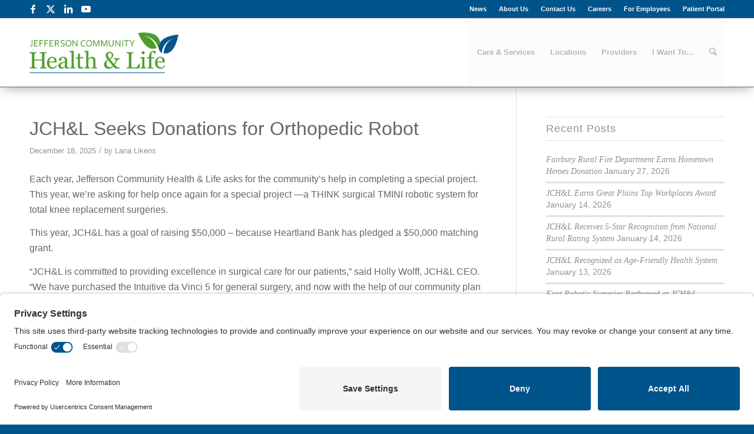

--- FILE ---
content_type: text/html; charset=UTF-8
request_url: https://www.jchealthandlife.org/category/news/page/2/
body_size: 49912
content:
<!DOCTYPE html>
<html dir="ltr" lang="en-US" prefix="og: https://ogp.me/ns#" class="html_stretched responsive av-preloader-disabled  html_header_top html_logo_left html_main_nav_header html_menu_right html_large html_header_sticky html_header_shrinking html_header_topbar_active html_mobile_menu_tablet html_header_searchicon html_content_align_center html_header_unstick_top_disabled html_header_stretch_disabled html_av-submenu-hidden html_av-submenu-display-click html_av-overlay-side html_av-overlay-side-classic html_av-submenu-noclone html_entry_id_38085 av-cookies-no-cookie-consent av-no-preview av-default-lightbox html_text_menu_active av-mobile-menu-switch-default">
<head>
<meta charset="UTF-8" />
<meta name="robots" content="noindex, follow" />


<!-- mobile setting -->
<meta name="viewport" content="width=device-width, initial-scale=1">

<!-- Scripts/CSS and wp_head hook -->
<title>News - JC Health and Life - Page 2</title><style id="wphb-used-css-category">img:is([sizes=auto i],[sizes^="auto," i]){contain-intrinsic-size:3000px 1500px}html{min-width:910px}html.responsive{min-width:0}.container{position:relative;width:100%;margin:0 auto;padding:0 50px;clear:both}.inner-container{position:relative;height:100%;width:100%}.container_wrap{clear:both;position:relative;border-top-style:solid;border-top-width:1px}.units{float:left;display:inline;margin-left:50px;position:relative;z-index:1;min-height:1px}#wrap_all{width:100%;position:static;z-index:2;overflow:hidden}body .units.alpha,body div .first{margin-left:0;clear:left}body .units.alpha{width:100%}.container .av-content-full.units{width:100%}.container .av-content-small.units{width:73%}.container{max-width:1010px}@media only screen and (min-width:768px) and (max-width:989px){.responsive #top{overflow-x:hidden}.responsive .container{max-width:782px}}@media only screen and (max-width:767px){.responsive #top{overflow-x:hidden}.responsive #top #wrap_all .container{width:85%;max-width:85%;margin:0 auto;padding-left:0;padding-right:0;float:none}.responsive .units{margin:0}.responsive #top #wrap_all .flex_column,.responsive #top .container .av-content-small{margin:0;margin-bottom:20px;width:100%}.responsive #top #wrap_all .flex_column:empty{margin:0}}.container:after{content:"\0020";display:block;height:0;clear:both;visibility:hidden}.clearfix:after,.clearfix:before,.flex_column:after,.flex_column:before,.widget:after,.widget:before{content:'\0020';display:block;overflow:hidden;visibility:hidden;width:0;height:0}.clearfix:after,.flex_column:after{clear:both}.clearfix{zoom:1}body div .first{margin-left:0}div .flex_column{z-index:1;float:left;position:relative;min-height:1px;width:100%}a,article,aside,body,center,code,details,div,dl,footer,form,h2,h3,header,html,i,iframe,img,label,li,mark,menu,nav,object,p,s,section,span,strong,table,time,ul,var,video{margin:0;padding:0;border:0;font-size:100%;font:inherit;vertical-align:baseline}article,aside,details,footer,header,menu,nav,section{display:block}body{line-height:1em}ul{list-style:none}table{border-collapse:collapse;border-spacing:0}*{box-sizing:border-box}.responsive body,html.responsive{overflow-x:hidden}body{font:13px/1.65em HelveticaNeue,"Helvetica Neue",Helvetica,Arial,sans-serif;color:#444;text-size-adjust:100%;-webkit-text-size-adjust:100%}h2,h3{font-weight:600}#top h2 a,#top h3 a{font-weight:inherit;text-decoration:none;color:inherit}#top h2 strong,#top h3 strong{color:inherit}h2{font-size:28px;line-height:1.1em;margin-bottom:10px}h3{font-size:20px;line-height:1.1em;margin-bottom:8px}.flex_column h2 a:hover,.flex_column h3 a:hover{text-decoration:underline}p+h2,p+h3{margin-top:1.5em}p{margin:.85em 0}p img{margin:0}strong{font-weight:700}hr{border:solid #ddd;border-width:1px 0 0;clear:both;margin:10px 0 30px;height:0}mark{background-color:transparent;color:inherit}a{text-decoration:none;outline:0;max-width:100%}#top a:where(:not(.wp-element-button)){text-decoration:none}a:focus,a:hover,a:visited{outline:0;text-decoration:underline}p a,p a:visited{line-height:inherit}#top .avia_hidden_link_text{display:none}ul{margin-bottom:20px}ul{list-style:none outside;margin-left:7px}.entry-content-wrapper ul{list-style:disc outside}ul ul{margin:4px 0 5px 30px}ul ul li{margin-bottom:6px}.entry-content-wrapper li{margin-left:1em;padding:3px 0}.entry-content-wrapper div li{text-indent:0}a img,img{border:none;padding:0;margin:0;display:inline-block;max-width:100%;height:auto}#submit,.button,input[type=submit]{padding:9px 22px;cursor:pointer;border:none;-webkit-appearance:none;border-radius:0}[data-av_icon]:before{-webkit-font-smoothing:antialiased;-moz-osx-font-smoothing:grayscale;font-weight:400;content:attr(data-av_icon);speak:never}#top .avia-svg-icon.avia-font-svg_entypo-fontello svg:first-child{stroke:unset!important}.avia-svg-icon img[is-svg-img=true],.avia-svg-icon svg:first-child{height:1em;width:1em}#top form{margin-bottom:20px}#top input[type=input],#top input[type=number],#top input[type=search],#top input[type=text],#top input[type=url]{-webkit-appearance:none;border:1px solid #e1e1e1;padding:8px 6px;outline:0;font:1em HelveticaNeue,"Helvetica Neue",Helvetica,Arial,sans-serif;color:#777;margin:0;width:100%;display:block;margin-bottom:20px;background:#fff;border-radius:0}#top input[type=number]:focus,#top input[type=search]:focus,#top input[type=text]:focus,#top input[type=url]:focus{box-shadow:0 0 2px 0 rgba(0,0,0,.2);color:#555}#top label{font-weight:700;font-size:.92em}#top label span{font-weight:400;font-size:13px;color:#444}table{width:100%;padding:0;margin:0 0 20px 0;font-size:13px}code{font-family:Monaco,"Andale Mono","Courier New",Courier,monospace}iframe,object{max-width:100%}.hidden{position:absolute;top:0;visibility:hidden}.entry-content-wrapper a:hover .alignleft,body .alignleft{float:left;margin:4px 10px 0 0;display:block;position:relative}.entry-content-wrapper a:hover .alignright,body .alignright{float:right;margin:4px 0 0 10px;display:block;position:relative}.entry-content-wrapper a:hover .aligncenter,body .aligncenter{clear:both;display:block;margin:10px auto;padding:10px 0;position:relative}.alignleft img,.alignright img{display:block}#top .gallery a,#top .gallery a img{border:none;max-width:100%;display:block;position:relative}.avia_textblock .gallery p{display:none}div .wp-caption{max-width:100%;font-size:11px;font-style:italic;border-width:1px;border-style:solid;margin:5px 15px 10px 0;position:relative}#top .wp-caption img{border:medium none;display:block;padding:5px;margin:0;width:100%}.wp-caption-text{display:block;font-size:11px;font-style:italic;margin:0 auto;padding:3px 10px 5px;text-align:center;font-family:Georgia,"Times New Roman";float:none}#top .wp-caption.aligncenter{margin:5px auto 10px auto;padding:0}#top .wp-caption.alignright{margin:4px 0 0 10px}@media print{a,p,strong{color:#000!important}a{text-decoration:underline}.entry-content a:after{content:" [" attr(href) "] "}.container{width:100%}#top{overflow-x:hidden}.container{width:100%;margin:0 auto}.units{margin:0}#top .flex_column,.container .four.units,.container .one.units{margin:0;margin-bottom:20px;width:100%}.html_header_top.html_header_sticky #header{position:relative;top:0}#header_main{border-bottom:0}#footer,#scroll-top-link,#top #main .sidebar,nav{display:none}.content{border:0}}#header{z-index:501;background:0 0;width:100%;position:relative}#header_main .container,.main_menu ul:first-child>li a{height:88px;line-height:88px}.html_header_top.html_header_sticky #main{padding-top:88px}.html_header_top.html_header_sticky #header{position:fixed}.html_header_top.html_header_sticky.html_large #main{padding-top:116px}.html_header_top.html_header_sticky.html_large #header_main .container,.html_header_top.html_header_sticky.html_large.html_main_nav_header .main_menu ul:first-child>li a{height:116px;line-height:116px}.html_header_top.html_header_topbar_active.html_header_sticky #top #main{padding-top:119px}.html_header_top.html_header_topbar_active.html_header_sticky.html_large #top #main{padding-top:147px}.av_icon_active_left .social_bookmarks{float:left}.av_secondary_right .sub_menu{float:right}.av_secondary_right .sub_menu>div>ul>li:last-child,.av_secondary_right .sub_menu>ul>li:last-child{border:none;margin-right:0;padding-left:10px;padding-right:0}.av_secondary_right .sub_menu{padding-left:10px}#top nav .social_bookmarks{clear:none;float:left;margin-top:-16px;position:relative;top:50%;right:0;overflow:hidden}#header_meta{z-index:10;border-top:none;border-bottom-style:solid;border-bottom-width:1px;min-height:30px;margin-bottom:-1px}#header_meta .container{min-height:30px}#header_main{z-index:1;border-bottom-style:solid;border-bottom-width:1px}.header_bg{opacity:.95;z-index:0;-webkit-perspective:1000px;-webkit-backface-visibility:hidden;width:100%;height:100%;transition:all .4s ease-in-out;position:absolute;top:0;left:0}.av-hamburger{cursor:pointer;font:inherit;color:inherit;text-transform:none;background-color:#0000;border:0;margin:0;padding:0;display:inline-block;overflow:visible}.av-hamburger-box{width:35px;height:24px;display:inline-block;position:relative}.av-hamburger-inner{margin-top:-2px;display:block;top:50%}.av-hamburger-inner,.av-hamburger-inner:after,.av-hamburger-inner:before{background-color:#000;border-radius:3px;width:40px;height:3px;transition:transform .15s;position:absolute}.av-hamburger-inner:after,.av-hamburger-inner:before{content:"";display:block}.av-hamburger-inner:before{top:-10px}.av-hamburger-inner:after{bottom:-10px}.av-hamburger--spin .av-hamburger-inner{transition-duration:.3s;transition-timing-function:cubic-bezier(.55,.055,.675,.19)}.av-hamburger--spin .av-hamburger-inner:before{transition:top .1s ease-in .34s,opacity .1s ease-in,background-color .15s}.av-hamburger--spin .av-hamburger-inner:after{transition:bottom .1s ease-in .34s,transform .3s cubic-bezier(.55, .055, .675, .19),background-color .15s}.av-burger-menu-main{transition:padding .3s ease-out;display:none}.av-burger-menu-main{cursor:pointer}.av-burger-menu-main a{padding-left:10px}.av-hamburger strong{display:none}.av-hamburger-box{height:8px}.av-hamburger-inner,.av-hamburger-inner:after,.av-hamburger-inner:before{width:100%}div .logo{float:left;z-index:1;position:absolute;left:0}.logo,.logo a{height:100%;display:block;position:relative;overflow:hidden}.logo img,.logo svg{image-rendering:auto;z-index:2;width:auto;height:auto;max-height:100%;padding:0;transition:opacity .4s ease-in-out;display:block;position:relative}.logo svg{height:100%}.logo img.alternate{z-index:1;opacity:0;position:absolute;top:0;left:0}.main_menu{clear:none;z-index:100;height:100%;margin:0;line-height:30px;position:absolute;right:0}.av-main-nav-wrap{float:left;z-index:3;position:relative}.av-main-nav-wrap ul{margin:0;padding:0}.av-main-nav{z-index:110;position:relative}.av-main-nav ul{z-index:2;width:208px;margin-top:-1px;margin-left:0;padding:0;display:none;position:absolute;top:100%;left:0;box-shadow:0 8px 15px #0000001a}.av-main-nav ul li{width:100%;margin:0;padding:0}.av-main-nav ul li a{border-left-style:solid;border-left-width:1px;border-right-style:solid;border-right-width:1px}.av-main-nav ul li:last-child>a{border-bottom-style:solid;border-bottom-width:1px}.av-main-nav li{float:left;z-index:20;position:relative}.av-main-nav li:hover{z-index:100}.av-main-nav>li>ul{border-top-style:solid;border-top-width:2px}.av-main-nav>li{line-height:30px}.av-main-nav li a{max-width:none}.av-main-nav>li>a{padding:0 13px;font-size:13px;font-weight:600;text-decoration:none;transition:background-color .4s ease-in-out,color .4s ease-in-out,border-color .4s ease-in-out;display:block}.av-main-nav>li>a{transition:background-color .4s ease-in-out,color .4s ease-in-out,border-color .4s ease-in-out}#top .av-main-nav ul a{float:left;text-align:left;width:100%;max-width:none;height:auto;min-height:23px;padding:8px 15px;font-family:inherit;font-size:12px;line-height:23px;text-decoration:none}#top .av-main-nav ul ul{border-top-style:solid;border-top-width:1px;margin:0;padding-top:0;top:0;left:-207px}.av-main-nav li:hover ul ul{display:none}#top .av-main-nav li:hover>ul{display:block}.avia-menu-fx{z-index:10;opacity:0;visibility:hidden;width:100%;height:2px;position:absolute;bottom:-1px;left:0}.av-main-nav li:hover .avia-menu-fx{opacity:1;visibility:visible}.avia-menu-fx .avia-arrow-wrap{visibility:hidden;width:10px;height:10px;margin-left:-5px;display:none;position:absolute;top:-10px;left:50%;overflow:hidden}.avia-menu-fx .avia-arrow-wrap .avia-arrow{top:10px}.html_main_nav_header.html_logo_left #top .main_menu .menu>li:last-child>a{padding-right:0}.main_menu .avia-bullet{display:none}.avia-bullet{border-left:3px solid green;width:0;height:0;margin-top:-3px;display:block;position:absolute;top:51%;left:-3px;border-top:3px solid #0000!important;border-bottom:3px solid #0000!important}#top #menu-item-search{z-index:100}#searchform #searchsubmit,#top .menu-item-search-dropdown>a{font-size:17px}#top .menu-item-search-dropdown>a.avia-svg-icon img[is-svg-img=true],#top .menu-item-search-dropdown>a.avia-svg-icon svg:first-child{z-index:-1;width:auto;height:1em;position:relative}#top .menu-item-search-dropdown>a.avia-svg-icon{padding-top:2px}#top #menu-item-search.menu-item-search-dropdown>a{border-left:none}#top #menu-item-search:hover>a{color:inherit;background:0 0}.avia-arrow{width:10px;height:10px;border-style:solid;border-width:1px;margin-left:-5px;position:absolute;top:-6px;left:50%;transform:rotate(45deg)}#top #searchform{margin:0;padding:0}#top #searchform>div{max-width:300px;position:relative}#top .widget #searchform>div{max-width:100%;margin:0}#searchform .av_searchform_search.avia-svg-icon{z-index:500;pointer-events:none;margin:12px;font-size:17px;position:absolute;top:0;right:0}#searchform .av_searchform_search.avia-svg-icon:hover{cursor:pointer}#top #s{z-index:1;width:100%;box-shadow:none;margin:0;padding:11px 47px 11px 5px;position:relative}#top #searchsubmit{z-index:2;border-radius:0;width:40px;min-width:40px;height:100%;margin:0;padding:0;line-height:40px;position:absolute;top:0;right:0}.breadcrumb a{text-decoration:none}.breadcrumb a:hover{text-decoration:underline}#top .social_bookmarks{z-index:150;-webkit-backface-visibility:hidden;height:30px;margin:0 0 0 -9px}#top .social_bookmarks li{float:left;border-right-style:solid;border-right-width:1px;width:30px;height:100%;padding:0;transition:all .2s ease-in-out;display:block}#top #header .social_bookmarks li:last-child{border-right-style:none;border-right-width:0}#top .social_bookmarks li a{float:left;z-index:2;text-align:center;outline:0;width:30px;height:100%;min-height:30px;margin:0;padding:0;line-height:30px;display:block;position:relative;overflow:visible}#top .social_bookmarks li.avia-svg-icon img[is-svg-img=true],#top .social_bookmarks li.avia-svg-icon svg:first-child{width:auto;height:1em;margin-top:9px}#top #wrap_all .social_bookmarks,#top #wrap_all .social_bookmarks a,#top #wrap_all .social_bookmarks li{background:0 0}#top #wrap_all .social_bookmarks li a:hover{text-decoration:none}#top #wrap_all .av-social-link-facebook a:focus,#top #wrap_all .av-social-link-facebook:hover a{color:#fff;background-color:#37589b}#top #wrap_all .av-social-link-facebook a:focus svg:first-child,#top #wrap_all .av-social-link-facebook:hover a svg:first-child{stroke:#fff;fill:#fff}#top #wrap_all .av-social-link-twitter a:focus,#top #wrap_all .av-social-link-twitter:hover a{color:#fff;background-color:#000}#top #wrap_all .av-social-link-twitter a:focus svg:first-child,#top #wrap_all .av-social-link-twitter:hover a svg:first-child{stroke:#fff;fill:#fff}#top #wrap_all .av-social-link-linkedin a:focus,#top #wrap_all .av-social-link-linkedin:hover a{color:#fff;background-color:#419cca}#top #wrap_all .av-social-link-linkedin a:focus svg:first-child,#top #wrap_all .av-social-link-linkedin:hover a svg:first-child{stroke:#fff;fill:#fff}#top #wrap_all .av-social-link-youtube a:focus,#top #wrap_all .av-social-link-youtube:hover a{color:#fff;background-color:#a72b1d}#top #wrap_all .av-social-link-youtube a:focus svg:first-child,#top #wrap_all .av-social-link-youtube:hover a svg:first-child{stroke:#fff;fill:#fff}#top .av-logo-container .social_bookmarks li{border:none}#top .av-logo-container .social_bookmarks li a{border-radius:100px}.sub_menu{float:left;z-index:2;font-size:11px;line-height:30px;position:relative;top:10px}#top .sub_menu>ul{float:left;margin:0}#top .sub_menu>ul,#top .sub_menu>ul>li{background:0 0}.sub_menu li{float:left;border-right-style:solid;border-right-width:1px;padding:0 10px;line-height:10px;position:relative}.sub_menu>div>ul>li>a,.sub_menu>ul>li>a{padding:7px 0;font-weight:700;text-decoration:none}#top .sub_menu li ul{z-index:101;border-style:solid;border-width:1px;width:170px;margin:0;padding:4px 0;display:none;position:absolute;top:19px;left:-50%;box-shadow:0 8px 15px #0000001a}#top .sub_menu li:hover>ul{display:block}.sub_menu>ul>li:hover>a{text-decoration:underline}.sub_menu li li{float:none;border:none;margin:0;padding:0;line-height:20px}#top .sub_menu li li a{text-align:left;border-top-style:dashed;border-top-width:1px;width:100%;max-width:none;height:auto;min-height:23px;padding:6px 18px;font-size:12px;line-height:23px;text-decoration:none;display:block}#top .sub_menu li li:first-child>a{border:none}#top .sub_menu li li a:hover{background:#f8f8f8;text-decoration:none}#top .sub_menu li li ul{background:0 0;padding:0;top:-1px;left:-169px}.content,.sidebar{box-sizing:content-box;z-index:1;min-height:1px;padding-top:50px;padding-bottom:50px}.content:hover,.sidebar:hover{z-index:1}#top #main .sidebar{float:none;clear:none;border-left-style:solid;border-left-width:1px;width:auto;margin-left:0;display:block;overflow:hidden}.inner_sidebar{margin-left:50px}.content{border-right-style:solid;border-right-width:1px;margin-right:-1px}.content .entry-content-wrapper{padding-right:50px}.fullsize .content{border:none;margin:0}.fullsize .content .entry-content-wrapper{padding-right:0}.container .minor-meta{font-size:.9em}.post{clear:both;float:left;width:100%;position:relative}.entry-content-wrapper .post-title{font-size:21px;line-height:1.3em}.pagination{clear:both;z-index:3;padding:10px 0 50px;line-height:13px;position:relative;overflow:hidden}.pagination a,.pagination span{float:left;width:auto;padding:2px 9px 1px;font-size:11px;line-height:13px;text-decoration:none;display:block}#top .fullsize .template-blog .pagination a,#top .pagination .current,#top .pagination a{float:left;text-align:center;border-radius:100px;width:35px;height:35px;margin-right:3px;padding:0;line-height:35px;box-shadow:0 0 1px #0003}.pagination .current{padding:1px 9px;font-size:11px;font-weight:700}.pagination .pagination-meta{float:right;line-height:35px}.template-page .entry-content-wrapper h2{text-transform:uppercase;letter-spacing:1px}.template-page .template-blog .entry-content-wrapper h2{text-transform:none;letter-spacing:0}.content .entry-content-wrapper .entry-content-wrapper{padding-left:0;padding-right:0}.widgettitle{text-transform:uppercase;letter-spacing:1px;font-size:1.1em;font-weight:600}.widget{clear:both;float:none;padding:30px 0;position:relative}#footer .widget{margin:30px 0;padding:0;overflow:hidden}#top .widget ul{float:left;width:100%;margin:0;padding:0}#top #footer .widget ul{float:none}.widget li{clear:both}.widget ul ul li{margin-bottom:0}#footer{z-index:1;padding:15px 0 30px}#socket .container{padding-top:15px;padding-bottom:15px}#socket{z-index:1;margin-top:-1px;font-size:11px}#socket .social_bookmarks li a svg:first-child{width:auto;height:11px;margin-bottom:-2px}#socket .menu{margin-top:6px}#socket .sub_menu_socket{float:right;margin:0}#socket .sub_menu_socket div{overflow:hidden}#socket .sub_menu_socket li{float:left;border-left-style:solid;border-left-width:1px;padding:0 10px;line-height:10px;display:block}#socket .sub_menu_socket li:first-child{border:none}#socket .sub_menu_socket li:last-child{padding-right:0}#socket .copyright{float:left}#scroll-top-link{text-align:center;opacity:0;z-index:1030;visibility:hidden;border-radius:2px;width:50px;height:50px;line-height:50px;text-decoration:none;position:fixed;bottom:50px;right:50px}#scroll-top-link.avia-svg-icon svg:first-child{width:auto;height:15px;margin-top:18px}#socket .social_bookmarks{float:right;margin:-10px 0 0 30px;position:relative}#socket .social_bookmarks li{border:none;border-radius:300px;position:relative;top:5px;overflow:hidden}#socket .social_bookmarks li a{border-radius:300px}#socket .avia-bullet,#socket .avia-menu-fx{display:none}#scroll-top-link,#top .social_bookmarks li a,.avia-menu-fx,.button{transition:all .3s ease-out}.main_menu a,.pagination a{transition:background .15s ease-out}a:hover>svg,a>svg{transition:all .3s ease-out}@media only screen and (width <= 1024px){#top .footer_color,#top .header_color .header_bg,#top .main_color,#top .socket_color{background-attachment:scroll}}@media only screen and (width >= 768px) and (width <= 989px){.responsive .main_menu ul:first-child>li>a{padding:0 10px}.responsive #top .header_bg{opacity:1}.responsive #main .container_wrap:first-child{border-top:none}.responsive .logo{float:left}.responsive .logo img{margin:0}.responsive.html_mobile_menu_tablet .av-burger-menu-main{display:block}.responsive #top #wrap_all .av_mobile_menu_tablet .main_menu{display:block;top:0;left:auto;right:0}.responsive #top .av_mobile_menu_tablet .av-main-nav .menu-item{display:none}.responsive #top .av_mobile_menu_tablet .av-main-nav .menu-item-avia-special{display:block}.responsive #top #wrap_all .av_mobile_menu_tablet .menu-item-search-dropdown>a{font-size:24px}.responsive.html_mobile_menu_tablet #top #wrap_all #header{float:none;opacity:1;width:100%;height:auto;min-height:0;position:relative;margin:0!important}.responsive.html_mobile_menu_tablet #top #header #header_meta .social_bookmarks,.responsive.html_mobile_menu_tablet #top .av-logo-container .social_bookmarks{display:none}.responsive.html_mobile_menu_tablet #top .av-logo-container .main_menu .social_bookmarks{margin-top:-15px;display:block;position:relative;right:0}.responsive.html_mobile_menu_tablet #top #wrap_all .menu-item-search-dropdown>a{font-size:24px}.responsive.html_mobile_menu_tablet #top #main .av-logo-container .main_menu{display:block}.responsive.html_mobile_menu_tablet.html_header_top.html_header_sticky #top #wrap_all #main{padding-top:88px}.responsive.html_mobile_menu_tablet.html_header_top #top #main{margin:0;padding-top:0!important}.responsive.html_mobile_menu_tablet #top #header_main>.container .main_menu .av-main-nav>li>a,.responsive.html_mobile_menu_tablet #top #wrap_all .av-logo-container{height:90px;line-height:90px}.responsive.html_mobile_menu_tablet #top #header_main>.container .main_menu .av-main-nav>li>a{border-style:none;border-width:0;min-width:0;margin:0;padding:0 0 0 20px}.responsive #top #header .av-main-nav>li>a:hover,.responsive.html_mobile_menu_tablet #top #header .av-main-nav>li>a{color:inherit;background:0 0}}@media only screen and (width <= 767px){.responsive #top #main .sidebar,.responsive .post_author_timeline,.responsive .template-blog .blog-meta{display:none}.responsive .content .entry-content-wrapper{padding:0}.responsive .content{border:none}.responsive .template-blog .post_delimiter{margin:0 0 30px;padding:30px 0 0}.responsive .fullsize div .template-blog .entry-content-wrapper{text-align:left;font-size:14px;line-height:24px}.responsive #top .fullsize .template-blog .post .entry-content-wrapper>*{max-width:100%}.responsive .pagination{padding-left:0;padding-right:0}.responsive #top #wrap_all #header{float:none;opacity:1;width:100%;height:auto;min-height:0;position:relative;margin:0!important}.responsive #top #main{margin:0;padding-top:0!important}.responsive #top #main .container_wrap:first-child{border-top:none}.responsive.html_header_top #header_main .social_bookmarks{width:auto;margin-top:-16px}.responsive #top .logo{float:none;border:none;width:80%;padding:0;display:table;position:static;height:80px!important}.responsive .logo a{vertical-align:middle;display:table-cell}.responsive .logo img,.responsive .logo svg{width:auto;max-width:100%;max-height:80px;display:block;height:auto!important}.responsive #header_main .container{height:auto!important}.responsive #top .header_bg{opacity:1}.responsive #header_meta .social_bookmarks li{border-style:solid;border-width:1px;margin-bottom:-1px;margin-left:-1px}.responsive #top #header_meta .social_bookmarks li:last-child{border-right-style:solid;border-right-width:1px}.responsive #header .sub_menu,.responsive #header_meta .sub_menu>ul{float:none;text-align:center;width:100%;margin:0 auto;position:static}.responsive #header .social_bookmarks{text-align:center;width:100%;height:auto;margin:0;padding-bottom:2px;line-height:.8em}.responsive #header_meta .sub_menu>ul>li{float:none;padding:0 10px;display:inline-block}.responsive #header .social_bookmarks li{float:none;display:inline-block}.responsive .logo img,.responsive .logo svg{margin:0}.responsive #top #header_meta .social_bookmarks li a{color:inherit;border-color:inherit;background:inherit}.responsive .av-burger-menu-main{display:block}.responsive #top #wrap_all .main_menu{height:80px;display:block;position:absolute;top:0;left:auto;right:0}.responsive .main_menu ul:first-child>li a{height:80px;line-height:80px}.responsive #top .av-main-nav .menu-item{display:none}.responsive #top .av-main-nav .menu-item-avia-special{display:block}.responsive #top #wrap_all .menu-item-search-dropdown>a{font-size:24px}.responsive #top #header .social_bookmarks{display:none}.responsive #top #header .main_menu .social_bookmarks{margin-top:-15px;display:block;position:relative}.responsive #top .av-logo-container .avia-menu{height:100%}.responsive #top .av-logo-container .avia-menu>li>a{line-height:80px}.responsive #top #main .av-logo-container .social_bookmarks{display:none}.responsive #top #main .av-logo-container .main_menu .social_bookmarks{display:block;position:relative}.responsive #top #main .av-logo-container .main_menu{display:block}.responsive #top #header_main>.container .main_menu .av-main-nav>li>a,.responsive #top #wrap_all .av-logo-container{height:80px;line-height:80px}.responsive #top #wrap_all .av-logo-container{padding:0}.responsive #top #header_main>.container .main_menu .av-main-nav>li>a{border-style:none;border-width:0;min-width:0;margin:0;padding:0 0 0 20px}.responsive #top #header .av-main-nav>li>a,.responsive #top #header .av-main-nav>li>a:hover{color:inherit;background:0 0}.widget li{font-size:15px;line-height:1.8em}.responsive #scroll-top-link{display:none}.responsive #socket .sub_menu_socket{float:none;clear:both;width:100%;margin:0 0 0 -15px;display:block}}@media only screen and (width <= 479px){.responsive.html_header_top #header_main .social_bookmarks{display:none}.responsive #top #wrap_all #header .social_bookmarks,.responsive #top #wrap_all #main .av-logo-container .social_bookmarks{display:none}}.template-blog .blog-meta{float:left;margin-right:50px}#top .fullsize .template-blog .post-title{text-align:center;font-size:30px;padding:15px 0;max-width:800px;margin:0 auto}#top .fullsize .template-blog .post-meta-infos{text-align:center}#top .fullsize .template-blog .post .entry-content-wrapper{text-align:justify;font-size:1.15em;line-height:1.7em;max-width:800px;margin:0 auto;overflow:visible}#top .fullsize .template-blog .post .entry-content-wrapper>*{max-width:40em;margin-left:auto;margin-right:auto}#top .fullsize .template-blog .post_delimiter{border-bottom-width:1px;border-bottom-style:solid;width:3000px;left:-1500px;position:relative;max-width:3000px}#top .fullsize .template-blog .post_author_timeline{display:none}#top .fullsize .template-blog .blog-meta{float:none;margin:0 auto;display:block;position:relative;width:81px;overflow:hidden;text-align:center;z-index:1000}#top .fullsize .flex_column .template-blog .post-meta-infos,#top .fullsize .flex_column .template-blog .post-title{text-align:left}#top .fullsize .flex_column .template-blog .post .entry-content-wrapper>*{max-width:100%}.post-meta-infos{font-size:.9em;position:relative;top:-8px;display:block}.post-meta-infos a{text-decoration:none}.post-meta-infos a:hover{text-decoration:underline}.text-sep{padding:0 5px}.more-link{clear:both;display:inline-block}.template-blog .pagination{padding:1px 50px 10px 24px}#top .flex_column .template-blog .post-title{font-size:1.3em}.flex_column .template-blog .post_delimiter{margin:0 0 20px 0;padding:20px 0 0 0}.flex_column .template-blog .post-meta-infos{margin-bottom:-13px}.more-link-arrow.avia-svg-icon{font-size:10px}.more-link-arrow.avia-svg-icon svg:first-child{font-size:1em;margin:0 0 -1px 6px}#comments span{font-size:.85em;display:block;letter-spacing:0;text-transform:none;padding-top:8px;line-height:1.5em;font-weight:400}#comment{width:602px;height:150px;padding:10px 7px;font-size:12px;margin:0}#comment{width:94%;font-size:12px}.template-blog .post .entry-content-wrapper{overflow:hidden}.template-blog .post_delimiter{margin:0 0 50px 0;padding:50px 0 0 0;clear:both}.template-blog .post-entry-last .post_delimiter{border:none;height:1px}.hr{clear:both;display:block;width:100%;height:25px;line-height:25px;position:relative;margin:30px 0;float:left}body .container_wrap .hr.avia-builder-el-first{margin:30px 0}#top .iconbox{background:0 0}.iconbox{margin-bottom:30px;position:relative;clear:both}.avia-image-container{display:block;position:relative;max-width:100%}.avia-image-container-inner,.avia_image{border-radius:3px;display:block;position:relative;max-width:100%}.avia-image-container.avia-align-center{display:block;margin:0 auto 10px auto;text-align:center;clear:both}.avia-image-container.avia-align-center .avia-image-container-inner{margin:0 auto;display:inline-block;vertical-align:bottom}.avia-image-container.avia-align-center.avia-builder-el-no-sibling{margin-bottom:0;margin-top:0}.avia-image-overlay-wrap a.avia_image{overflow:hidden}.avia-image-container .avia-image-overlay-wrap,.avia-image-container .avia_image{transition:all .7s}.av-image-caption-overlay-center{display:table-cell;vertical-align:middle;font-size:1.3em;line-height:1.5em;padding:0 1.5em}.av-image-caption-overlay-center p:first-child{margin-top:0}.av-image-caption-overlay-center p:last-child{margin-bottom:0}.grid-image{display:block;width:100%;position:relative;overflow:hidden}.grid-image img{width:100%;display:block}.grid-content{padding:20px;position:relative}video{width:100%;height:auto}.wp-block-button__link{box-sizing:border-box;cursor:pointer;text-align:center;word-break:break-word;align-content:center;height:100%;display:inline-block}.wp-block-button__link.aligncenter{text-align:center}.wp-block-button__link.alignright{text-align:right}:root :where(.wp-block-button .wp-block-button__link.is-style-outline),:root :where(.wp-block-button.is-style-outline > .wp-block-button__link){border:2px solid;padding:.667em 1.333em}:root :where(.wp-block-button .wp-block-button__link.is-style-outline:not(.has-text-color)),:root :where(.wp-block-button.is-style-outline > .wp-block-button__link:not(.has-text-color)){color:currentColor}:root :where(.wp-block-button .wp-block-button__link.is-style-outline:not(.has-background)),:root :where(.wp-block-button.is-style-outline > .wp-block-button__link:not(.has-background)){background-color:initial;background-image:none}.wp-block-columns{box-sizing:border-box;display:flex;flex-wrap:wrap!important;align-items:normal!important}@media (width >= 782px){.wp-block-columns{flex-wrap:nowrap!important}}:root :where(.wp-block-cover h1:not(.has-text-color)),:root :where(.wp-block-cover h2:not(.has-text-color)),:root :where(.wp-block-cover h3:not(.has-text-color)),:root :where(.wp-block-cover h4:not(.has-text-color)),:root :where(.wp-block-cover h5:not(.has-text-color)),:root :where(.wp-block-cover h6:not(.has-text-color)),:root :where(.wp-block-cover p:not(.has-text-color)){color:inherit}:root :where(.wp-block-image.is-style-rounded img,.wp-block-image .is-style-rounded img){border-radius:9999px}@keyframes turn-off-visibility{0%{opacity:1;visibility:visible}99%{opacity:0;visibility:visible}to{opacity:0;visibility:hidden}}@keyframes lightbox-zoom-out{0%{visibility:visible;transform:translate(-50%,-50%) scale(1)}99%{visibility:visible}to{transform:translate(calc((-100vw + var(--wp--lightbox-scrollbar-width))/ 2 + var(--wp--lightbox-initial-left-position)),calc(-50vh + var(--wp--lightbox-initial-top-position))) scale(var(--wp--lightbox-scale));visibility:hidden}}:root :where(.wp-block-latest-posts.is-grid){padding:0}:root :where(.wp-block-latest-posts.wp-block-latest-posts__list){padding-left:0}ul{box-sizing:border-box}:root :where(.wp-block-list.has-background){padding:1.25em 2.375em}:root :where(p.has-background){padding:1.25em 2.375em}:where(p.has-text-color:not(.has-link-color)) a{color:inherit}:where(.wp-block-post-comments-form) input:not([type=submit]){border:1px solid #949494;font-family:inherit;font-size:1em}:where(.wp-block-post-comments-form) input:where(:not([type=submit]):not([type=checkbox])){padding:calc(.667em + 2px)}.wp-block-pullquote{box-sizing:border-box;overflow-wrap:break-word;text-align:center;margin:0 0 1em;padding:4em 0}.wp-block-pullquote p{color:inherit}.wp-block-pullquote p{margin-top:0}.wp-block-pullquote p:last-child{margin-bottom:0}.wp-block-pullquote.alignleft,.wp-block-pullquote.alignright{max-width:420px}.wp-block-pullquote footer{position:relative}.wp-block-post-template{box-sizing:border-box;max-width:100%;margin-top:0;margin-bottom:0;padding:0;list-style:none}:root :where(.wp-block-separator.is-style-dots){text-align:center;height:auto;line-height:1}:root :where(.wp-block-separator.is-style-dots):before{color:currentColor;content:"···";letter-spacing:2em;padding-left:2em;font-family:serif;font-size:1.5em}:root :where(.wp-block-site-logo.is-style-rounded){border-radius:9999px}:root :where(.wp-block-social-links .wp-social-link a){padding:.25em}:root :where(.wp-block-social-links.is-style-logos-only .wp-social-link a){padding:0}:root :where(.wp-block-social-links.is-style-pill-shape .wp-social-link a){padding-left:.666667em;padding-right:.666667em}:root :where(.wp-block-tag-cloud.is-style-outline){flex-wrap:wrap;gap:1ch;display:flex}:root :where(.wp-block-tag-cloud.is-style-outline a){border:1px solid;margin-right:0;padding:1ch 2ch;font-size:unset!important;text-decoration:none!important}:root :where(.wp-block-table-of-contents){box-sizing:border-box}.entry-content{counter-reset:footnotes}.wp-element-button{cursor:pointer}:root{}:root .has-midnight-gradient-background{background:linear-gradient(135deg,#020381,#2874fc)}.aligncenter{clear:both}html :where(.has-border-color){border-style:solid}html :where([style*=border-top-color]){border-top-style:solid}html :where([style*=border-right-color]){border-right-style:solid}html :where([style*=border-bottom-color]){border-bottom-style:solid}html :where([style*=border-left-color]){border-left-style:solid}html :where([style*=border-width]){border-style:solid}html :where([style*=border-top-width]){border-top-style:solid}html :where([style*=border-right-width]){border-right-style:solid}html :where([style*=border-bottom-width]){border-bottom-style:solid}html :where([style*=border-left-width]){border-left-style:solid}html :where(img[class*=wp-image-]){max-width:100%;height:auto}html :where(.is-position-sticky){}@media screen and (width <= 600px){html :where(.is-position-sticky){}}:root{--wp--preset--color--black:#000000;--wp--preset--color--cyan-bluish-gray:#abb8c3;--wp--preset--color--white:#ffffff;--wp--preset--color--pale-pink:#f78da7;--wp--preset--color--vivid-red:#cf2e2e;--wp--preset--color--luminous-vivid-orange:#ff6900;--wp--preset--color--luminous-vivid-amber:#fcb900;--wp--preset--color--light-green-cyan:#7bdcb5;--wp--preset--color--vivid-green-cyan:#00d084;--wp--preset--color--pale-cyan-blue:#8ed1fc;--wp--preset--color--vivid-cyan-blue:#0693e3;--wp--preset--color--vivid-purple:#9b51e0;--wp--preset--color--metallic-red:#b02b2c;--wp--preset--color--maximum-yellow-red:#edae44;--wp--preset--color--yellow-sun:#eeee22;--wp--preset--color--palm-leaf:#83a846;--wp--preset--color--aero:#7bb0e7;--wp--preset--color--old-lavender:#745f7e;--wp--preset--color--steel-teal:#5f8789;--wp--preset--color--raspberry-pink:#d65799;--wp--preset--color--medium-turquoise:#4ecac2;--wp--preset--gradient--vivid-cyan-blue-to-vivid-purple:linear-gradient(135deg,rgba(6,147,227,1) 0%,rgb(155,81,224) 100%);--wp--preset--gradient--light-green-cyan-to-vivid-green-cyan:linear-gradient(135deg,rgb(122,220,180) 0%,rgb(0,208,130) 100%);--wp--preset--gradient--luminous-vivid-amber-to-luminous-vivid-orange:linear-gradient(135deg,rgba(252,185,0,1) 0%,rgba(255,105,0,1) 100%);--wp--preset--gradient--luminous-vivid-orange-to-vivid-red:linear-gradient(135deg,rgba(255,105,0,1) 0%,rgb(207,46,46) 100%);--wp--preset--gradient--very-light-gray-to-cyan-bluish-gray:linear-gradient(135deg,rgb(238,238,238) 0%,rgb(169,184,195) 100%);--wp--preset--gradient--cool-to-warm-spectrum:linear-gradient(135deg,rgb(74,234,220) 0%,rgb(151,120,209) 20%,rgb(207,42,186) 40%,rgb(238,44,130) 60%,rgb(251,105,98) 80%,rgb(254,248,76) 100%);--wp--preset--gradient--blush-light-purple:linear-gradient(135deg,rgb(255,206,236) 0%,rgb(152,150,240) 100%);--wp--preset--gradient--blush-bordeaux:linear-gradient(135deg,rgb(254,205,165) 0%,rgb(254,45,45) 50%,rgb(107,0,62) 100%);--wp--preset--gradient--luminous-dusk:linear-gradient(135deg,rgb(255,203,112) 0%,rgb(199,81,192) 50%,rgb(65,88,208) 100%);--wp--preset--gradient--pale-ocean:linear-gradient(135deg,rgb(255,245,203) 0%,rgb(182,227,212) 50%,rgb(51,167,181) 100%);--wp--preset--gradient--electric-grass:linear-gradient(135deg,rgb(202,248,128) 0%,rgb(113,206,126) 100%);--wp--preset--gradient--midnight:linear-gradient(135deg,rgb(2,3,129) 0%,rgb(40,116,252) 100%);--wp--preset--font-size--small:1rem;--wp--preset--font-size--medium:1.125rem;--wp--preset--font-size--large:1.75rem;--wp--preset--font-size--x-large:clamp(1.75rem, 3vw, 2.25rem)}:root{--wp--style--global--content-size:800px;--wp--style--global--wide-size:1130px}.wp-site-blocks>.alignleft{float:left;margin-right:2em}.wp-site-blocks>.alignright{float:right;margin-left:2em}.wp-site-blocks>.aligncenter{justify-content:center;margin-left:auto;margin-right:auto}.is-layout-flow>.alignleft{float:left;margin-inline-start:0;margin-inline-end:2em}.is-layout-flow>.alignright{float:right;margin-inline-start:2em;margin-inline-end:0}.is-layout-flow>.aligncenter{margin-left:auto!important;margin-right:auto!important}.is-layout-constrained>.alignleft{float:left;margin-inline-start:0;margin-inline-end:2em}.is-layout-constrained>.alignright{float:right;margin-inline-start:2em;margin-inline-end:0}.is-layout-constrained>.aligncenter{margin-left:auto!important;margin-right:auto!important}.is-layout-constrained>:where(:not(.alignleft):not(.alignright):not(.alignfull)){max-width:var(--wp--style--global--content-size);margin-left:auto!important;margin-right:auto!important}.is-layout-constrained>.alignwide{max-width:var(--wp--style--global--wide-size)}body .is-layout-flex{display:flex}.is-layout-flex{flex-wrap:wrap;align-items:center}.is-layout-flex>:is(*,div){margin:0}body .is-layout-grid{display:grid}.is-layout-grid>:is(*,div){margin:0}body{padding-top:0;padding-right:0;padding-bottom:0;padding-left:0}a:where(:not(.wp-element-button)){text-decoration:underline}:root :where(.wp-element-button,.wp-block-button__link){background-color:#32373c;border-width:0;color:#fff;font-family:inherit;font-size:inherit;line-height:inherit;padding:calc(.667em + 2px) calc(1.333em + 2px);text-decoration:none}.has-black-color{color:var(--wp--preset--color--black)!important}.has-cyan-bluish-gray-color{color:var(--wp--preset--color--cyan-bluish-gray)!important}.has-white-color{color:var(--wp--preset--color--white)!important}.has-pale-pink-color{color:var(--wp--preset--color--pale-pink)!important}.has-vivid-red-color{color:var(--wp--preset--color--vivid-red)!important}.has-luminous-vivid-orange-color{color:var(--wp--preset--color--luminous-vivid-orange)!important}.has-luminous-vivid-amber-color{color:var(--wp--preset--color--luminous-vivid-amber)!important}.has-light-green-cyan-color{color:var(--wp--preset--color--light-green-cyan)!important}.has-vivid-green-cyan-color{color:var(--wp--preset--color--vivid-green-cyan)!important}.has-pale-cyan-blue-color{color:var(--wp--preset--color--pale-cyan-blue)!important}.has-vivid-cyan-blue-color{color:var(--wp--preset--color--vivid-cyan-blue)!important}.has-vivid-purple-color{color:var(--wp--preset--color--vivid-purple)!important}.has-metallic-red-color{color:var(--wp--preset--color--metallic-red)!important}.has-maximum-yellow-red-color{color:var(--wp--preset--color--maximum-yellow-red)!important}.has-yellow-sun-color{color:var(--wp--preset--color--yellow-sun)!important}.has-palm-leaf-color{color:var(--wp--preset--color--palm-leaf)!important}.has-aero-color{color:var(--wp--preset--color--aero)!important}.has-old-lavender-color{color:var(--wp--preset--color--old-lavender)!important}.has-steel-teal-color{color:var(--wp--preset--color--steel-teal)!important}.has-raspberry-pink-color{color:var(--wp--preset--color--raspberry-pink)!important}.has-medium-turquoise-color{color:var(--wp--preset--color--medium-turquoise)!important}.has-black-background-color{background-color:var(--wp--preset--color--black)!important}.has-cyan-bluish-gray-background-color{background-color:var(--wp--preset--color--cyan-bluish-gray)!important}.has-white-background-color{background-color:var(--wp--preset--color--white)!important}.has-pale-pink-background-color{background-color:var(--wp--preset--color--pale-pink)!important}.has-vivid-red-background-color{background-color:var(--wp--preset--color--vivid-red)!important}.has-luminous-vivid-orange-background-color{background-color:var(--wp--preset--color--luminous-vivid-orange)!important}.has-luminous-vivid-amber-background-color{background-color:var(--wp--preset--color--luminous-vivid-amber)!important}.has-light-green-cyan-background-color{background-color:var(--wp--preset--color--light-green-cyan)!important}.has-vivid-green-cyan-background-color{background-color:var(--wp--preset--color--vivid-green-cyan)!important}.has-pale-cyan-blue-background-color{background-color:var(--wp--preset--color--pale-cyan-blue)!important}.has-vivid-cyan-blue-background-color{background-color:var(--wp--preset--color--vivid-cyan-blue)!important}.has-vivid-purple-background-color{background-color:var(--wp--preset--color--vivid-purple)!important}.has-metallic-red-background-color{background-color:var(--wp--preset--color--metallic-red)!important}.has-maximum-yellow-red-background-color{background-color:var(--wp--preset--color--maximum-yellow-red)!important}.has-yellow-sun-background-color{background-color:var(--wp--preset--color--yellow-sun)!important}.has-palm-leaf-background-color{background-color:var(--wp--preset--color--palm-leaf)!important}.has-aero-background-color{background-color:var(--wp--preset--color--aero)!important}.has-old-lavender-background-color{background-color:var(--wp--preset--color--old-lavender)!important}.has-steel-teal-background-color{background-color:var(--wp--preset--color--steel-teal)!important}.has-raspberry-pink-background-color{background-color:var(--wp--preset--color--raspberry-pink)!important}.has-medium-turquoise-background-color{background-color:var(--wp--preset--color--medium-turquoise)!important}.has-black-border-color{border-color:var(--wp--preset--color--black)!important}.has-cyan-bluish-gray-border-color{border-color:var(--wp--preset--color--cyan-bluish-gray)!important}.has-white-border-color{border-color:var(--wp--preset--color--white)!important}.has-pale-pink-border-color{border-color:var(--wp--preset--color--pale-pink)!important}.has-vivid-red-border-color{border-color:var(--wp--preset--color--vivid-red)!important}.has-luminous-vivid-orange-border-color{border-color:var(--wp--preset--color--luminous-vivid-orange)!important}.has-luminous-vivid-amber-border-color{border-color:var(--wp--preset--color--luminous-vivid-amber)!important}.has-light-green-cyan-border-color{border-color:var(--wp--preset--color--light-green-cyan)!important}.has-vivid-green-cyan-border-color{border-color:var(--wp--preset--color--vivid-green-cyan)!important}.has-pale-cyan-blue-border-color{border-color:var(--wp--preset--color--pale-cyan-blue)!important}.has-vivid-cyan-blue-border-color{border-color:var(--wp--preset--color--vivid-cyan-blue)!important}.has-vivid-purple-border-color{border-color:var(--wp--preset--color--vivid-purple)!important}.has-metallic-red-border-color{border-color:var(--wp--preset--color--metallic-red)!important}.has-maximum-yellow-red-border-color{border-color:var(--wp--preset--color--maximum-yellow-red)!important}.has-yellow-sun-border-color{border-color:var(--wp--preset--color--yellow-sun)!important}.has-palm-leaf-border-color{border-color:var(--wp--preset--color--palm-leaf)!important}.has-aero-border-color{border-color:var(--wp--preset--color--aero)!important}.has-old-lavender-border-color{border-color:var(--wp--preset--color--old-lavender)!important}.has-steel-teal-border-color{border-color:var(--wp--preset--color--steel-teal)!important}.has-raspberry-pink-border-color{border-color:var(--wp--preset--color--raspberry-pink)!important}.has-medium-turquoise-border-color{border-color:var(--wp--preset--color--medium-turquoise)!important}.has-vivid-cyan-blue-to-vivid-purple-gradient-background{background:var(--wp--preset--gradient--vivid-cyan-blue-to-vivid-purple)!important}.has-light-green-cyan-to-vivid-green-cyan-gradient-background{background:var(--wp--preset--gradient--light-green-cyan-to-vivid-green-cyan)!important}.has-luminous-vivid-amber-to-luminous-vivid-orange-gradient-background{background:var(--wp--preset--gradient--luminous-vivid-amber-to-luminous-vivid-orange)!important}.has-luminous-vivid-orange-to-vivid-red-gradient-background{background:var(--wp--preset--gradient--luminous-vivid-orange-to-vivid-red)!important}.has-very-light-gray-to-cyan-bluish-gray-gradient-background{background:var(--wp--preset--gradient--very-light-gray-to-cyan-bluish-gray)!important}.has-cool-to-warm-spectrum-gradient-background{background:var(--wp--preset--gradient--cool-to-warm-spectrum)!important}.has-blush-light-purple-gradient-background{background:var(--wp--preset--gradient--blush-light-purple)!important}.has-blush-bordeaux-gradient-background{background:var(--wp--preset--gradient--blush-bordeaux)!important}.has-luminous-dusk-gradient-background{background:var(--wp--preset--gradient--luminous-dusk)!important}.has-pale-ocean-gradient-background{background:var(--wp--preset--gradient--pale-ocean)!important}.has-electric-grass-gradient-background{background:var(--wp--preset--gradient--electric-grass)!important}.has-midnight-gradient-background{background:var(--wp--preset--gradient--midnight)!important}.has-small-font-size{font-size:var(--wp--preset--font-size--small)!important}.has-medium-font-size{font-size:var(--wp--preset--font-size--medium)!important}.has-large-font-size{font-size:var(--wp--preset--font-size--large)!important}.has-x-large-font-size{font-size:var(--wp--preset--font-size--x-large)!important}:root :where(.wp-block-pullquote){font-size:1.5em;line-height:1.6}.entry-content-wrapper:empty,p:empty{display:none}body .container_wrap .avia-builder-el-no-sibling{margin-top:0;margin-bottom:0}body .container_wrap .avia-builder-el-first{margin-top:0}#top .av_inherit_color *{color:inherit}#top .av_inherit_color a{text-decoration:underline}.avia_textblock{clear:both;line-height:1.65em}.flex_column+.avia_textblock{padding-top:50px}.avia-section{clear:both;float:left;width:100%;min-height:100px;position:static}.avia-section.avia-section-small{min-height:0}#top #main .avia-section .template-page{border:none;width:100%;margin-left:auto;margin-right:auto;padding-left:0}.avia-section .template-page .entry-content-wrapper{padding-right:0}.avia-section-small .content,.avia-section-small .sidebar{padding-top:20px;padding-bottom:20px}#top #wrap_all #main .avia-no-border-styling{border:none}.content .widget:first-child,.flex_column .widget:first-child{border-top:none;padding-top:0}.content .widget .widgettitle,.flex_column .widget .widgettitle{margin-top:.85em}@keyframes avia_masonry_show{0%{opacity:.1;transform:translateZ(300px) translateY(200px) rotateX(-70deg)}100%{opacity:1;transform:translateZ(0) translateY(0) rotateX(0)}}button::-moz-focus-inner{padding:0;border:0}.content .sidebar .widget:first-child,.sidebar .widget:first-child{border-top-style:none;border-top-width:0;padding-top:0}.widget_recent_entries li{padding:7px 0;font-size:.85em;line-height:1.5em;display:block}.widget_recent_entries li a{font-family:Georgia,Times New Roman,Helvetica,Arial,sans-serif;font-style:italic}.widget_recent_entries li{border-top-style:solid;border-top-width:3px}.widget_recent_entries li:first-child{border-top:none}:root{--enfold-socket-color-bg:#00548c;--enfold-socket-color-bg2:#00548c;--enfold-socket-color-primary:#ffffff;--enfold-socket-color-secondary:#ffffff;--enfold-socket-color-color:#ffffff;--enfold-socket-color-meta:#ffffff;--enfold-socket-color-border:#00548c;--enfold-socket-color-constant-font:#00548c;--enfold-socket-color-button-border:#dddddd;--enfold-socket-color-button-border2:#dddddd;--enfold-footer-color-bg:#62b5e5;--enfold-footer-color-bg2:#62b5e5;--enfold-footer-color-primary:#ffffff;--enfold-footer-color-secondary:#ffffff;--enfold-footer-color-color:#ffffff;--enfold-footer-color-meta:#e8f7ff;--enfold-footer-color-constant-font:#62b5e5;--enfold-footer-color-button-border:#dddddd;--enfold-footer-color-button-border2:#dddddd;--enfold-alternate-color-bg2:#ffffff;--enfold-alternate-color-color:#666666;--enfold-alternate-color-meta:#8f8f8f;--enfold-alternate-color-constant-font:#ffffff;--enfold-main-color-bg:#ffffff;--enfold-main-color-bg2:#f2f2f2;--enfold-main-color-primary:#509e2f;--enfold-main-color-secondary:#83d460;--enfold-main-color-color:#666666;--enfold-main-color-meta:#919191;--enfold-main-color-border:#e1e1e1;--enfold-main-color-constant-font:#ffffff;--enfold-main-color-button-border:#307c0d;--enfold-main-color-button-border2:#61b240;--enfold-header-color-bg:#ffffff;--enfold-header-color-bg2:#ffffff;--enfold-header-color-primary:#00548c;--enfold-header-color-secondary:#62b5e5;--enfold-header-color-color:#666666;--enfold-header-color-meta:#b5b5b5;--enfold-header-color-constant-font:#ffffff;--enfold-header-color-button-border:#00326a;--enfold-header-color-button-border2:#4093c3}::selection{background-color:var(--enfold-main-color-primary);color:var(--enfold-main-color-bg)}body{font-size:16px}#top .socket_color.fullsize .template-blog .post_delimiter,.socket_color,.socket_color a,.socket_color article,.socket_color aside,.socket_color center,.socket_color code,.socket_color details,.socket_color div,.socket_color dl,.socket_color footer,.socket_color form,.socket_color h2,.socket_color h3,.socket_color header,.socket_color i,.socket_color iframe,.socket_color img,.socket_color label,.socket_color li,.socket_color main,.socket_color mark,.socket_color menu,.socket_color nav,.socket_color object,.socket_color p,.socket_color s,.socket_color section,.socket_color span,.socket_color strong,.socket_color table,.socket_color time,.socket_color ul,.socket_color var,.socket_color video{border-color:var(--enfold-socket-color-border)}#top .socket_color .pagination a:hover{background:var(--enfold-socket-color-meta);color:var(--enfold-socket-color-bg)}.socket_color,.socket_color .grid-content,.socket_color .post-format-icon{background-color:var(--enfold-socket-color-bg);color:var(--enfold-socket-color-color)}.socket_color .avia-svg-icon svg:first-child{stroke:var(--enfold-socket-color-color);fill:var(--enfold-socket-color-color)}.socket_color .heading,.socket_color .pagination .current,.socket_color .pagination a:hover,.socket_color h2,.socket_color h3{color:var(--enfold-socket-color-heading)}.socket_color .heading .avia-svg-icon svg:first-child{fill:var(--enfold-socket-color-heading);stroke:var(--enfold-socket-color-heading)}.socket_color .minor-meta,.socket_color .minor-meta a,.socket_color .pagination a,.socket_color .pagination span,.socket_color .sidebar,.socket_color .sidebar a,.socket_color .social_bookmarks a,.socket_color .text-sep{color:var(--enfold-socket-color-meta)}.socket_color .social_bookmarks .avia-svg-icon a svg:first-child{stroke:var(--enfold-socket-color-meta);fill:var(--enfold-socket-color-meta)}.socket_color a,.socket_color strong,.socket_color strong a{color:var(--enfold-socket-color-primary)}.socket_color a.more-link .avia-svg-icon svg:first-child{stroke:var(--enfold-socket-color-primary);fill:var(--enfold-socket-color-primary)}.socket_color a:hover,.socket_color h2 a:hover,.socket_color h3 a:hover{color:var(--enfold-socket-color-secondary)}.socket_color a.more-link:hover .avia-svg-icon svg:first-child{stroke:var(--enfold-socket-color-secondary);fill:var(--enfold-socket-color-secondary)}.socket_color #submit,.socket_color .avia-menu-fx,.socket_color .avia-menu-fx .avia-arrow,.socket_color input[type=submit],div .socket_color .button{background-color:var(--enfold-socket-color-primary);color:var(--enfold-socket-color-constant-font);border-color:var(--enfold-socket-color-button-border)}.socket_color #searchform .av_searchform_search.avia-svg-icon svg:first-child{fill:var(--enfold-socket-color-constant-font);stroke:var(--enfold-socket-color-constant-font)}.socket_color #submit:hover,.socket_color .button:hover,.socket_color input[type=submit]:hover{background-color:var(--enfold-socket-color-secondary);color:var(--enfold-socket-color-bg);border-color:var(--enfold-socket-color-button-border2)}.socket_color #searchform .av_searchform_search.avia-svg-icon svg:first-child:hover{fill:var(--enfold-socket-color-bg);stroke:var(--enfold-socket-color-bg)}.socket_color #searchform .av_searchform_search.avia-svg-icon:hover~#searchsubmit{background-color:var(--enfold-socket-color-secondary);border-color:var(--enfold-socket-color-button-border2)}.socket_color .container_wrap_meta,.socket_color .pagination .current,.socket_color .pagination a,.socket_color table{background:var(--enfold-socket-color-bg2)}.socket_color .avia-bullet{border-color:var(--enfold-socket-color-primary)}.html_header_top .socket_color .main_menu ul:first-child>li>ul{border-top-color:var(--enfold-socket-color-primary)}.socket_color .breadcrumb,.socket_color .breadcrumb a{color:var(--enfold-socket-color-color)}.socket_color input::placeholder{color:var(--enfold-socket-color-meta);opacity:.5}.socket_color .header_bg,.socket_color .main_menu .menu ul li a,.socket_color .main_menu ul ul{background-color:var(--enfold-socket-color-bg);color:var(--enfold-socket-color-meta)}.socket_color .main_menu .menu ul li a:focus,.socket_color .main_menu .menu ul li a:hover{background-color:var(--enfold-socket-color-bg2)}#top .socket_color .sub_menu li ul a,.socket_color .main_menu ul:first-child>li>a,.socket_color .sub_menu>div>ul>li>a,.socket_color .sub_menu>ul>li>a{color:var(--enfold-socket-color-meta)}.socket_color .main_menu ul:first-child>li>a svg:first-child{stroke:var(--enfold-socket-color-meta);fill:var(--enfold-socket-color-meta)}.socket_color .main_menu ul:first-child>li>a:focus svg:first-child,.socket_color .main_menu ul:first-child>li>a:hover svg:first-child{stroke:var(--enfold-socket-color-color);fill:var(--enfold-socket-color-color)}#top .socket_color .main_menu .menu ul li>a:focus,#top .socket_color .main_menu .menu ul li>a:hover{color:var(--enfold-socket-color-color)}.socket_color .main_menu ul:first-child>li a:focus,.socket_color .main_menu ul:first-child>li a:hover{color:var(--enfold-socket-color-color)}.socket_color .sub_menu>div>ul>li>a:focus,.socket_color .sub_menu>div>ul>li>a:hover,.socket_color .sub_menu>ul>li>a:focus,.socket_color .sub_menu>ul>li>a:hover{color:var(--enfold-socket-color-color)}#top .socket_color .sub_menu ul li a:focus,#top .socket_color .sub_menu ul li a:hover{color:var(--enfold-socket-color-color)}#top .socket_color .sub_menu li li a:focus,#top .socket_color .sub_menu li li a:hover,.socket_color .sub_menu li ul a,.socket_color .sub_menu ul,.socket_color .sub_menu ul li{background-color:var(--enfold-socket-color-bg)}#top .socket_color input[type=input],#top .socket_color input[type=number],#top .socket_color input[type=search],#top .socket_color input[type=text],#top .socket_color input[type=url]{border-color:var(--enfold-socket-color-border);background-color:var(--enfold-socket-color-bg2);color:var(--enfold-socket-color-meta);font-family:inherit}.socket_color .required{color:var(--enfold-socket-color-primary)}#scroll-top-link,html{background-color:var(--enfold-socket-color-bg)}#scroll-top-link{color:var(--enfold-socket-color-color);border:1px solid var(--enfold-socket-color-border)}#scroll-top-link.avia-svg-icon svg:first-child{stroke:var(--enfold-socket-color-color);fill:var(--enfold-socket-color-color)}#top .footer_color.fullsize .template-blog .post_delimiter,.footer_color,.footer_color a,.footer_color article,.footer_color aside,.footer_color center,.footer_color code,.footer_color details,.footer_color div,.footer_color dl,.footer_color footer,.footer_color form,.footer_color h2,.footer_color h3,.footer_color header,.footer_color i,.footer_color iframe,.footer_color img,.footer_color label,.footer_color li,.footer_color main,.footer_color mark,.footer_color menu,.footer_color nav,.footer_color object,.footer_color p,.footer_color s,.footer_color section,.footer_color span,.footer_color strong,.footer_color table,.footer_color time,.footer_color ul,.footer_color var,.footer_color video{border-color:var(--enfold-footer-color-border)}#top .footer_color .pagination a:hover{background:var(--enfold-footer-color-meta);color:var(--enfold-footer-color-bg)}.footer_color,.footer_color .grid-content,.footer_color .post-format-icon{background-color:var(--enfold-footer-color-bg);color:var(--enfold-footer-color-color)}.footer_color .avia-svg-icon svg:first-child{stroke:var(--enfold-footer-color-color);fill:var(--enfold-footer-color-color)}.footer_color .heading,.footer_color .pagination .current,.footer_color .pagination a:hover,.footer_color h2,.footer_color h3{color:var(--enfold-footer-color-heading)}.footer_color .heading .avia-svg-icon svg:first-child{fill:var(--enfold-footer-color-heading);stroke:var(--enfold-footer-color-heading)}.footer_color .minor-meta,.footer_color .minor-meta a,.footer_color .pagination a,.footer_color .pagination span,.footer_color .sidebar,.footer_color .sidebar a,.footer_color .social_bookmarks a,.footer_color .text-sep{color:var(--enfold-footer-color-meta)}.footer_color .social_bookmarks .avia-svg-icon a svg:first-child{stroke:var(--enfold-footer-color-meta);fill:var(--enfold-footer-color-meta)}.footer_color a,.footer_color strong,.footer_color strong a{color:var(--enfold-footer-color-primary)}.footer_color a.more-link .avia-svg-icon svg:first-child{stroke:var(--enfold-footer-color-primary);fill:var(--enfold-footer-color-primary)}.footer_color a:hover,.footer_color h2 a:hover,.footer_color h3 a:hover{color:var(--enfold-footer-color-secondary)}.footer_color a.more-link:hover .avia-svg-icon svg:first-child{stroke:var(--enfold-footer-color-secondary);fill:var(--enfold-footer-color-secondary)}.footer_color #submit,.footer_color .avia-menu-fx,.footer_color .avia-menu-fx .avia-arrow,.footer_color input[type=submit],div .footer_color .button{background-color:var(--enfold-footer-color-primary);color:var(--enfold-footer-color-constant-font);border-color:var(--enfold-footer-color-button-border)}.footer_color #searchform .av_searchform_search.avia-svg-icon svg:first-child{fill:var(--enfold-footer-color-constant-font);stroke:var(--enfold-footer-color-constant-font)}.footer_color #submit:hover,.footer_color .button:hover,.footer_color input[type=submit]:hover{background-color:var(--enfold-footer-color-secondary);color:var(--enfold-footer-color-bg);border-color:var(--enfold-footer-color-button-border2)}.footer_color #searchform .av_searchform_search.avia-svg-icon svg:first-child:hover{fill:var(--enfold-footer-color-bg);stroke:var(--enfold-footer-color-bg)}.footer_color #searchform .av_searchform_search.avia-svg-icon:hover~#searchsubmit{background-color:var(--enfold-footer-color-secondary);border-color:var(--enfold-footer-color-button-border2)}.footer_color .container_wrap_meta,.footer_color .pagination .current,.footer_color .pagination a,.footer_color table{background:var(--enfold-footer-color-bg2)}.footer_color .avia-bullet{border-color:var(--enfold-footer-color-primary)}.html_header_top .footer_color .main_menu ul:first-child>li>ul{border-top-color:var(--enfold-footer-color-primary)}.footer_color .breadcrumb,.footer_color .breadcrumb a{color:var(--enfold-footer-color-color)}.footer_color input::placeholder{color:var(--enfold-footer-color-meta);opacity:.5}.footer_color .header_bg,.footer_color .main_menu .menu ul li a,.footer_color .main_menu ul ul{background-color:var(--enfold-footer-color-bg);color:var(--enfold-footer-color-meta)}.footer_color .main_menu .menu ul li a:focus,.footer_color .main_menu .menu ul li a:hover{background-color:var(--enfold-footer-color-bg2)}#top .footer_color .sub_menu li ul a,.footer_color .main_menu ul:first-child>li>a,.footer_color .sub_menu>div>ul>li>a,.footer_color .sub_menu>ul>li>a{color:var(--enfold-footer-color-meta)}.footer_color .main_menu ul:first-child>li>a svg:first-child{stroke:var(--enfold-footer-color-meta);fill:var(--enfold-footer-color-meta)}.footer_color .main_menu ul:first-child>li>a:focus svg:first-child,.footer_color .main_menu ul:first-child>li>a:hover svg:first-child{stroke:var(--enfold-footer-color-color);fill:var(--enfold-footer-color-color)}#top .footer_color .main_menu .menu ul li>a:focus,#top .footer_color .main_menu .menu ul li>a:hover{color:var(--enfold-footer-color-color)}.footer_color .main_menu ul:first-child>li a:focus,.footer_color .main_menu ul:first-child>li a:hover{color:var(--enfold-footer-color-color)}.footer_color .sub_menu>div>ul>li>a:focus,.footer_color .sub_menu>div>ul>li>a:hover,.footer_color .sub_menu>ul>li>a:focus,.footer_color .sub_menu>ul>li>a:hover{color:var(--enfold-footer-color-color)}#top .footer_color .sub_menu ul li a:focus,#top .footer_color .sub_menu ul li a:hover{color:var(--enfold-footer-color-color)}#top .footer_color .sub_menu li li a:focus,#top .footer_color .sub_menu li li a:hover,.footer_color .sub_menu li ul a,.footer_color .sub_menu ul,.footer_color .sub_menu ul li{background-color:var(--enfold-footer-color-bg)}#top .footer_color input[type=input],#top .footer_color input[type=number],#top .footer_color input[type=search],#top .footer_color input[type=text],#top .footer_color input[type=url]{border-color:var(--enfold-footer-color-border);background-color:var(--enfold-footer-color-bg2);color:var(--enfold-footer-color-meta);font-family:inherit}.footer_color .required{color:var(--enfold-footer-color-primary)}#top .main_color.fullsize .template-blog .post_delimiter,.main_color,.main_color a,.main_color article,.main_color aside,.main_color center,.main_color code,.main_color details,.main_color div,.main_color dl,.main_color footer,.main_color form,.main_color h2,.main_color h3,.main_color header,.main_color i,.main_color iframe,.main_color img,.main_color label,.main_color li,.main_color main,.main_color mark,.main_color menu,.main_color nav,.main_color object,.main_color p,.main_color s,.main_color section,.main_color span,.main_color strong,.main_color table,.main_color time,.main_color ul,.main_color var,.main_color video{border-color:var(--enfold-main-color-border)}#top .main_color .pagination a:hover{background:var(--enfold-main-color-meta);color:var(--enfold-main-color-bg)}.main_color,.main_color .grid-content,.main_color .post-format-icon{background-color:var(--enfold-main-color-bg);color:var(--enfold-main-color-color)}.main_color .avia-svg-icon svg:first-child{stroke:var(--enfold-main-color-color);fill:var(--enfold-main-color-color)}.main_color .heading,.main_color .pagination .current,.main_color .pagination a:hover,.main_color h2,.main_color h3{color:var(--enfold-main-color-heading)}.main_color .heading .avia-svg-icon svg:first-child{fill:var(--enfold-main-color-heading);stroke:var(--enfold-main-color-heading)}.main_color .minor-meta,.main_color .minor-meta a,.main_color .pagination a,.main_color .pagination span,.main_color .sidebar,.main_color .sidebar a,.main_color .social_bookmarks a,.main_color .text-sep{color:var(--enfold-main-color-meta)}.main_color .social_bookmarks .avia-svg-icon a svg:first-child{stroke:var(--enfold-main-color-meta);fill:var(--enfold-main-color-meta)}.main_color a,.main_color strong,.main_color strong a{color:var(--enfold-main-color-primary)}.main_color a.more-link .avia-svg-icon svg:first-child{stroke:var(--enfold-main-color-primary);fill:var(--enfold-main-color-primary)}.main_color a:hover,.main_color h2 a:hover,.main_color h3 a:hover{color:var(--enfold-main-color-secondary)}.main_color a.more-link:hover .avia-svg-icon svg:first-child{stroke:var(--enfold-main-color-secondary);fill:var(--enfold-main-color-secondary)}.main_color #submit,.main_color .avia-menu-fx,.main_color .avia-menu-fx .avia-arrow,.main_color input[type=submit],div .main_color .button{background-color:var(--enfold-main-color-primary);color:var(--enfold-main-color-constant-font);border-color:var(--enfold-main-color-button-border)}.main_color #searchform .av_searchform_search.avia-svg-icon svg:first-child{fill:var(--enfold-main-color-constant-font);stroke:var(--enfold-main-color-constant-font)}.main_color #submit:hover,.main_color .button:hover,.main_color input[type=submit]:hover{background-color:var(--enfold-main-color-secondary);color:var(--enfold-main-color-bg);border-color:var(--enfold-main-color-button-border2)}.main_color #searchform .av_searchform_search.avia-svg-icon svg:first-child:hover{fill:var(--enfold-main-color-bg);stroke:var(--enfold-main-color-bg)}.main_color #searchform .av_searchform_search.avia-svg-icon:hover~#searchsubmit{background-color:var(--enfold-main-color-secondary);border-color:var(--enfold-main-color-button-border2)}.main_color .container_wrap_meta,.main_color .pagination .current,.main_color .pagination a,.main_color table{background:var(--enfold-main-color-bg2)}.main_color .avia-bullet{border-color:var(--enfold-main-color-primary)}.html_header_top .main_color .main_menu ul:first-child>li>ul{border-top-color:var(--enfold-main-color-primary)}.main_color .breadcrumb,.main_color .breadcrumb a{color:var(--enfold-main-color-color)}.main_color input::placeholder{color:var(--enfold-main-color-meta);opacity:.5}.main_color .header_bg,.main_color .main_menu .menu ul li a,.main_color .main_menu ul ul{background-color:var(--enfold-main-color-bg);color:var(--enfold-main-color-meta)}.main_color .main_menu .menu ul li a:focus,.main_color .main_menu .menu ul li a:hover{background-color:var(--enfold-main-color-bg2)}#top .main_color .sub_menu li ul a,.main_color .main_menu ul:first-child>li>a,.main_color .sub_menu>div>ul>li>a,.main_color .sub_menu>ul>li>a{color:var(--enfold-main-color-meta)}.main_color .main_menu ul:first-child>li>a svg:first-child{stroke:var(--enfold-main-color-meta);fill:var(--enfold-main-color-meta)}.main_color .main_menu ul:first-child>li>a:focus svg:first-child,.main_color .main_menu ul:first-child>li>a:hover svg:first-child{stroke:var(--enfold-main-color-color);fill:var(--enfold-main-color-color)}#top .main_color .main_menu .menu ul li>a:focus,#top .main_color .main_menu .menu ul li>a:hover{color:var(--enfold-main-color-color)}.main_color .main_menu ul:first-child>li a:focus,.main_color .main_menu ul:first-child>li a:hover{color:var(--enfold-main-color-color)}.main_color .sub_menu>div>ul>li>a:focus,.main_color .sub_menu>div>ul>li>a:hover,.main_color .sub_menu>ul>li>a:focus,.main_color .sub_menu>ul>li>a:hover{color:var(--enfold-main-color-color)}#top .main_color .sub_menu ul li a:focus,#top .main_color .sub_menu ul li a:hover{color:var(--enfold-main-color-color)}#top .main_color .sub_menu li li a:focus,#top .main_color .sub_menu li li a:hover,.main_color .sub_menu li ul a,.main_color .sub_menu ul,.main_color .sub_menu ul li{background-color:var(--enfold-main-color-bg)}#top .main_color input[type=input],#top .main_color input[type=number],#top .main_color input[type=search],#top .main_color input[type=text],#top .main_color input[type=url]{border-color:var(--enfold-main-color-border);background-color:var(--enfold-main-color-bg2);color:var(--enfold-main-color-meta);font-family:inherit}.main_color .required{color:var(--enfold-main-color-primary)}#main{border-color:var(--enfold-main-color-border)}#scroll-top-link:hover{background-color:var(--enfold-main-color-bg2);color:var(--enfold-main-color-primary);border:1px solid var(--enfold-main-color-border)}#scroll-top-link.avia-svg-icon:hover svg:first-child{stroke:var(--enfold-main-color-primary);fill:var(--enfold-main-color-primary)}.html_stretched #wrap_all{background-color:var(--enfold-main-color-bg)}#top .header_color.fullsize .template-blog .post_delimiter,.header_color,.header_color a,.header_color article,.header_color aside,.header_color center,.header_color code,.header_color details,.header_color div,.header_color dl,.header_color footer,.header_color form,.header_color h2,.header_color h3,.header_color header,.header_color i,.header_color iframe,.header_color img,.header_color label,.header_color li,.header_color main,.header_color mark,.header_color menu,.header_color nav,.header_color object,.header_color p,.header_color s,.header_color section,.header_color span,.header_color strong,.header_color table,.header_color time,.header_color ul,.header_color var,.header_color video{border-color:var(--enfold-header-color-border)}#top .header_color .pagination a:hover{background:var(--enfold-header-color-meta);color:var(--enfold-header-color-bg)}.header_color,.header_color .grid-content,.header_color .post-format-icon{background-color:var(--enfold-header-color-bg);color:var(--enfold-header-color-color)}.header_color .avia-svg-icon svg:first-child{stroke:var(--enfold-header-color-color);fill:var(--enfold-header-color-color)}.header_color .heading,.header_color .pagination .current,.header_color .pagination a:hover,.header_color h2,.header_color h3{color:var(--enfold-header-color-heading)}.header_color .heading .avia-svg-icon svg:first-child{fill:var(--enfold-header-color-heading);stroke:var(--enfold-header-color-heading)}.header_color .minor-meta,.header_color .minor-meta a,.header_color .pagination a,.header_color .pagination span,.header_color .sidebar,.header_color .sidebar a,.header_color .social_bookmarks a,.header_color .text-sep{color:var(--enfold-header-color-meta)}.header_color .social_bookmarks .avia-svg-icon a svg:first-child{stroke:var(--enfold-header-color-meta);fill:var(--enfold-header-color-meta)}.header_color a,.header_color strong,.header_color strong a{color:var(--enfold-header-color-primary)}.header_color a.more-link .avia-svg-icon svg:first-child{stroke:var(--enfold-header-color-primary);fill:var(--enfold-header-color-primary)}.header_color a:hover,.header_color h2 a:hover,.header_color h3 a:hover{color:var(--enfold-header-color-secondary)}.header_color a.more-link:hover .avia-svg-icon svg:first-child{stroke:var(--enfold-header-color-secondary);fill:var(--enfold-header-color-secondary)}.header_color #submit,.header_color .avia-menu-fx,.header_color .avia-menu-fx .avia-arrow,.header_color input[type=submit],div .header_color .button{background-color:var(--enfold-header-color-primary);color:var(--enfold-header-color-constant-font);border-color:var(--enfold-header-color-button-border)}.header_color #searchform .av_searchform_search.avia-svg-icon svg:first-child{fill:var(--enfold-header-color-constant-font);stroke:var(--enfold-header-color-constant-font)}.header_color #submit:hover,.header_color .button:hover,.header_color input[type=submit]:hover{background-color:var(--enfold-header-color-secondary);color:var(--enfold-header-color-bg);border-color:var(--enfold-header-color-button-border2)}.header_color #searchform .av_searchform_search.avia-svg-icon svg:first-child:hover{fill:var(--enfold-header-color-bg);stroke:var(--enfold-header-color-bg)}.header_color #searchform .av_searchform_search.avia-svg-icon:hover~#searchsubmit{background-color:var(--enfold-header-color-secondary);border-color:var(--enfold-header-color-button-border2)}.header_color .container_wrap_meta,.header_color .pagination .current,.header_color .pagination a,.header_color table{background:var(--enfold-header-color-bg2)}.header_color .avia-bullet{border-color:var(--enfold-header-color-primary)}.html_header_top .header_color .main_menu ul:first-child>li>ul{border-top-color:var(--enfold-header-color-primary)}.header_color .breadcrumb,.header_color .breadcrumb a{color:var(--enfold-header-color-color)}.header_color input::placeholder{color:var(--enfold-header-color-meta);opacity:.5}.header_color .header_bg,.header_color .main_menu .menu ul li a,.header_color .main_menu ul ul{background-color:var(--enfold-header-color-bg);color:var(--enfold-header-color-meta)}.header_color .main_menu .menu ul li a:focus,.header_color .main_menu .menu ul li a:hover{background-color:var(--enfold-header-color-bg2)}#top .header_color .sub_menu li ul a,.header_color .main_menu ul:first-child>li>a,.header_color .sub_menu>div>ul>li>a,.header_color .sub_menu>ul>li>a{color:var(--enfold-header-color-meta)}.header_color .main_menu ul:first-child>li>a svg:first-child{stroke:var(--enfold-header-color-meta);fill:var(--enfold-header-color-meta)}.header_color .main_menu ul:first-child>li>a:focus svg:first-child,.header_color .main_menu ul:first-child>li>a:hover svg:first-child{stroke:var(--enfold-header-color-color);fill:var(--enfold-header-color-color)}#top .header_color .main_menu .menu ul li>a:focus,#top .header_color .main_menu .menu ul li>a:hover{color:var(--enfold-header-color-color)}.header_color .main_menu ul:first-child>li a:focus,.header_color .main_menu ul:first-child>li a:hover{color:var(--enfold-header-color-color)}.header_color .sub_menu>div>ul>li>a:focus,.header_color .sub_menu>div>ul>li>a:hover,.header_color .sub_menu>ul>li>a:focus,.header_color .sub_menu>ul>li>a:hover{color:var(--enfold-header-color-color)}#top .header_color .sub_menu ul li a:focus,#top .header_color .sub_menu ul li a:hover{color:var(--enfold-header-color-color)}#top .header_color .sub_menu li li a:focus,#top .header_color .sub_menu li li a:hover,.header_color .sub_menu li ul a,.header_color .sub_menu ul,.header_color .sub_menu ul li{background-color:var(--enfold-header-color-bg)}#top .header_color input[type=input],#top .header_color input[type=number],#top .header_color input[type=search],#top .header_color input[type=text],#top .header_color input[type=url]{border-color:var(--enfold-header-color-border);background-color:var(--enfold-header-color-bg2);color:var(--enfold-header-color-meta);font-family:inherit}.header_color .required{color:var(--enfold-header-color-primary)}#main{background-color:var(--enfold-header-color-bg)}.header_color .av-hamburger-inner,.header_color .av-hamburger-inner::after,.header_color .av-hamburger-inner::before{background-color:var(--enfold-header-color-meta)}h2,h3{font-family:'open sans',Helvetica,Arial,sans-serif}:root{}body.open_sans{font-family:'open sans',Helvetica,Arial,sans-serif}:root{}@media only screen and (min-width:990px){.mobile-only{display:none!important}}h2,h3{text-transform:none!important}body *{text-transform:none!important}a{text-decoration:none!important}.main_color strong{color:#00558c}.html_header_top.html_header_sticky #header{position:fixed;box-shadow:0 2px 20px -4px #888}.grid-content h3{font-size:18px!important;text-align:center!important;font-weight:700!important;color:#509e2f!important;padding-bottom:5px!important}.entry-content-wrapper .post-title{font-size:32px;line-height:1.3em}@media screen and (max-width:768px){.home #av_section_1{margin-top:15px}}@media screen and (max-width:480px){.home #av_section_1{margin-top:95px}}@media screen and (min-width:768px) and (max-width:1024px){.av-image-caption-overlay-center p{font-size:.8em;line-height:1.25em}.av-image-caption-overlay-center{padding:0 .5em}}@media only screen and (max-width:767px){#header_meta{display:none}}@media only screen and (max-width:767px){#socket .copyright{width:100%;text-align:center}}@media only screen and (max-width:767px){footer .container{text-align:center}}@media only screen and (max-width:767px){footer ul.social_bookmarks{display:block;margin:15px auto!important;float:none!important}}@media only screen and (max-width:767px){footer ul.social_bookmarks li{display:inline-block!important;float:none!important}}.container{width:100%}.container .av-content-small.units{width:70%}.responsive .container{max-width:1310px}#top #header:hover_main_alternate{background-color:#f5f5f5}#top #header .av-main-nav>li:hover>a{background-color:#f5f5f5}#top #header_meta,#top #header_meta nav ul ul,#top #header_meta nav ul ul a,#top #header_meta nav ul ul li{background-color:#00548c!important}#top #header_meta a,#top #header_meta li{color:#fff;border-color:#00548c}#top #header .av-main-nav>li>a{background-color:#fcfcfc;border-color:#f2f2f2}#top #wrap_all #header #menu-item-search>a{border-color:#f2f2f2}body#top #wrap_all .footer_color .widgettitle{border-color:#fff}html #top .all_colors .widgettitle{border-style:solid;border-width:1px;padding:10px 0;border-left:none;border-right:none;margin-bottom:15px}#top #wrap_all .all_colors h2,#top #wrap_all .all_colors h3{font-weight:lighter;text-transform:uppercase}.qtip{min-width:50px;max-width:280px;box-shadow:none;direction:ltr;padding:0;font-size:10.5px;line-height:12px;display:none;position:absolute;top:-28000px;left:-28000px}/*! Simple Calendar - 3.5.5
 * https://simplecalendar.io
 * Copyright (c) Xtendify Technologies 2025
 * Licensed GPLv2+ *//*! Simple Calendar - 3.5.5
 * https://simplecalendar.io
 * Copyright (c) Xtendify Technologies 2025
 * Licensed GPLv2+ */.broken_link,a.broken_link{text-decoration:line-through}#top .menu-item-search-dropdown>a.avia-svg-icon img[is-svg-img=true],#top .menu-item-search-dropdown>a.avia-svg-icon svg:first-child{z-index:1!important;pointer-events:none}@font-face{font-family:entypo-fontello-enfold;font-weight:400;font-style:normal;font-display:swap;src:url('https://www.jchealthandlife.org/wp-content/themes/enfold/config-templatebuilder/avia-template-builder/assets/fonts/entypo-fontello-enfold/entypo-fontello-enfold.woff2') format('woff2'),url('https://www.jchealthandlife.org/wp-content/themes/enfold/config-templatebuilder/avia-template-builder/assets/fonts/entypo-fontello-enfold/entypo-fontello-enfold.woff') format('woff'),url('https://www.jchealthandlife.org/wp-content/themes/enfold/config-templatebuilder/avia-template-builder/assets/fonts/entypo-fontello-enfold/entypo-fontello-enfold.ttf') format('truetype'),url('https://www.jchealthandlife.org/wp-content/themes/enfold/config-templatebuilder/avia-template-builder/assets/fonts/entypo-fontello-enfold/entypo-fontello-enfold.svg#entypo-fontello-enfold') format('svg'),url('https://www.jchealthandlife.org/wp-content/themes/enfold/config-templatebuilder/avia-template-builder/assets/fonts/entypo-fontello-enfold/entypo-fontello-enfold.eot'),url('https://www.jchealthandlife.org/wp-content/themes/enfold/config-templatebuilder/avia-template-builder/assets/fonts/entypo-fontello-enfold/entypo-fontello-enfold.eot?#iefix') format('embedded-opentype')}#top .avia-font-entypo-fontello-enfold,body .avia-font-entypo-fontello-enfold,html body [data-av_iconfont=entypo-fontello-enfold]:before{font-family:entypo-fontello-enfold}@font-face{font-family:entypo-fontello;font-weight:400;font-style:normal;font-display:swap;src:url('https://www.jchealthandlife.org/wp-content/themes/enfold/config-templatebuilder/avia-template-builder/assets/fonts/entypo-fontello/entypo-fontello.woff2') format('woff2'),url('https://www.jchealthandlife.org/wp-content/themes/enfold/config-templatebuilder/avia-template-builder/assets/fonts/entypo-fontello/entypo-fontello.woff') format('woff'),url('https://www.jchealthandlife.org/wp-content/themes/enfold/config-templatebuilder/avia-template-builder/assets/fonts/entypo-fontello/entypo-fontello.ttf') format('truetype'),url('https://www.jchealthandlife.org/wp-content/themes/enfold/config-templatebuilder/avia-template-builder/assets/fonts/entypo-fontello/entypo-fontello.svg#entypo-fontello') format('svg'),url('https://www.jchealthandlife.org/wp-content/themes/enfold/config-templatebuilder/avia-template-builder/assets/fonts/entypo-fontello/entypo-fontello.eot'),url('https://www.jchealthandlife.org/wp-content/themes/enfold/config-templatebuilder/avia-template-builder/assets/fonts/entypo-fontello/entypo-fontello.eot?#iefix') format('embedded-opentype')}#top .avia-font-entypo-fontello,body .avia-font-entypo-fontello,html body [data-av_iconfont=entypo-fontello]:before{font-family:entypo-fontello}@font-face{font-family:medical;font-weight:400;font-style:normal;font-display:swap;src:url('https://www.jchealthandlife.org/wp-content/uploads/avia_fonts/medical/medical.woff2') format('woff2'),url('https://www.jchealthandlife.org/wp-content/uploads/avia_fonts/medical/medical.woff') format('woff'),url('https://www.jchealthandlife.org/wp-content/uploads/avia_fonts/medical/medical.ttf') format('truetype'),url('https://www.jchealthandlife.org/wp-content/uploads/avia_fonts/medical/medical.svg#medical') format('svg'),url('https://www.jchealthandlife.org/wp-content/uploads/avia_fonts/medical/medical.eot'),url('https://www.jchealthandlife.org/wp-content/uploads/avia_fonts/medical/medical.eot?#iefix') format('embedded-opentype')}#top .avia-font-medical,body .avia-font-medical,html body [data-av_iconfont=medical]:before{font-family:medical}@font-face{font-family:jchl_homepageicons;font-weight:400;font-style:normal;font-display:swap;src:url('https://www.jchealthandlife.org/wp-content/uploads/avia_fonts/jchl_homepageicons/jchl_homepageicons.woff2') format('woff2'),url('https://www.jchealthandlife.org/wp-content/uploads/avia_fonts/jchl_homepageicons/jchl_homepageicons.woff') format('woff'),url('https://www.jchealthandlife.org/wp-content/uploads/avia_fonts/jchl_homepageicons/jchl_homepageicons.ttf') format('truetype'),url('https://www.jchealthandlife.org/wp-content/uploads/avia_fonts/jchl_homepageicons/jchl_homepageicons.svg#jchl_homepageicons') format('svg'),url('https://www.jchealthandlife.org/wp-content/uploads/avia_fonts/jchl_homepageicons/jchl_homepageicons.eot'),url('https://www.jchealthandlife.org/wp-content/uploads/avia_fonts/jchl_homepageicons/jchl_homepageicons.eot?#iefix') format('embedded-opentype')}#top .avia-font-jchl_homepageicons,body .avia-font-jchl_homepageicons,html body [data-av_iconfont=jchl_homepageicons]:before{font-family:jchl_homepageicons}@font-face{font-family:jchl_service_icons;font-weight:400;font-style:normal;font-display:swap;src:url('https://www.jchealthandlife.org/wp-content/uploads/avia_fonts/jchl_service_icons/jchl_service_icons.woff2') format('woff2'),url('https://www.jchealthandlife.org/wp-content/uploads/avia_fonts/jchl_service_icons/jchl_service_icons.woff') format('woff'),url('https://www.jchealthandlife.org/wp-content/uploads/avia_fonts/jchl_service_icons/jchl_service_icons.ttf') format('truetype'),url('https://www.jchealthandlife.org/wp-content/uploads/avia_fonts/jchl_service_icons/jchl_service_icons.svg#jchl_service_icons') format('svg'),url('https://www.jchealthandlife.org/wp-content/uploads/avia_fonts/jchl_service_icons/jchl_service_icons.eot'),url('https://www.jchealthandlife.org/wp-content/uploads/avia_fonts/jchl_service_icons/jchl_service_icons.eot?#iefix') format('embedded-opentype')}#top .avia-font-jchl_service_icons,body .avia-font-jchl_service_icons,html body [data-av_iconfont=jchl_service_icons]:before{font-family:jchl_service_icons}@font-face{font-family:jchl_fitness_center_icons;font-weight:400;font-style:normal;font-display:swap;src:url('https://www.jchealthandlife.org/wp-content/uploads/avia_fonts/jchl_fitness_center_icons/jchl_fitness_center_icons.woff2') format('woff2'),url('https://www.jchealthandlife.org/wp-content/uploads/avia_fonts/jchl_fitness_center_icons/jchl_fitness_center_icons.woff') format('woff'),url('https://www.jchealthandlife.org/wp-content/uploads/avia_fonts/jchl_fitness_center_icons/jchl_fitness_center_icons.ttf') format('truetype'),url('https://www.jchealthandlife.org/wp-content/uploads/avia_fonts/jchl_fitness_center_icons/jchl_fitness_center_icons.svg#jchl_fitness_center_icons') format('svg'),url('https://www.jchealthandlife.org/wp-content/uploads/avia_fonts/jchl_fitness_center_icons/jchl_fitness_center_icons.eot'),url('https://www.jchealthandlife.org/wp-content/uploads/avia_fonts/jchl_fitness_center_icons/jchl_fitness_center_icons.eot?#iefix') format('embedded-opentype')}#top .avia-font-jchl_fitness_center_icons,body .avia-font-jchl_fitness_center_icons,html body [data-av_iconfont=jchl_fitness_center_icons]:before{font-family:jchl_fitness_center_icons}@font-face{font-family:jchl_gardenside_icons;font-weight:400;font-style:normal;font-display:swap;src:url('https://www.jchealthandlife.org/wp-content/uploads/avia_fonts/jchl_gardenside_icons/jchl_gardenside_icons.woff2') format('woff2'),url('https://www.jchealthandlife.org/wp-content/uploads/avia_fonts/jchl_gardenside_icons/jchl_gardenside_icons.woff') format('woff'),url('https://www.jchealthandlife.org/wp-content/uploads/avia_fonts/jchl_gardenside_icons/jchl_gardenside_icons.ttf') format('truetype'),url('https://www.jchealthandlife.org/wp-content/uploads/avia_fonts/jchl_gardenside_icons/jchl_gardenside_icons.svg#jchl_gardenside_icons') format('svg'),url('https://www.jchealthandlife.org/wp-content/uploads/avia_fonts/jchl_gardenside_icons/jchl_gardenside_icons.eot'),url('https://www.jchealthandlife.org/wp-content/uploads/avia_fonts/jchl_gardenside_icons/jchl_gardenside_icons.eot?#iefix') format('embedded-opentype')}#top .avia-font-jchl_gardenside_icons,body .avia-font-jchl_gardenside_icons,html body [data-av_iconfont=jchl_gardenside_icons]:before{font-family:jchl_gardenside_icons}@font-face{font-family:womenshealthday;font-weight:400;font-style:normal;font-display:swap;src:url('https://www.jchealthandlife.org/wp-content/uploads/avia_fonts/womenshealthday/womenshealthday.woff2') format('woff2'),url('https://www.jchealthandlife.org/wp-content/uploads/avia_fonts/womenshealthday/womenshealthday.woff') format('woff'),url('https://www.jchealthandlife.org/wp-content/uploads/avia_fonts/womenshealthday/womenshealthday.ttf') format('truetype'),url('https://www.jchealthandlife.org/wp-content/uploads/avia_fonts/womenshealthday/womenshealthday.svg#womenshealthday') format('svg'),url('https://www.jchealthandlife.org/wp-content/uploads/avia_fonts/womenshealthday/womenshealthday.eot'),url('https://www.jchealthandlife.org/wp-content/uploads/avia_fonts/womenshealthday/womenshealthday.eot?#iefix') format('embedded-opentype')}#top .avia-font-womenshealthday,body .avia-font-womenshealthday,html body [data-av_iconfont=womenshealthday]:before{font-family:womenshealthday}.avia-section.av-l3endwqt-26af2a6accc4435cfcdbee6a1146987f{background-color:#509e2f;background-image:unset}.avia-image-container.av-l3enk5zt-683ec9f36268acc03f471dad42bf1051 img.avia_image{box-shadow:none}.avia-image-container.av-l3enk5zt-683ec9f36268acc03f471dad42bf1051 .av-image-caption-overlay-center{color:#fff}#top .av_textblock_section.av-l3eng2rx-265f9a8d520056b4194062b8e63fcae4 .avia_textblock{color:#fff}</style>

		<!-- All in One SEO 4.9.2 - aioseo.com -->
	<meta name="description" content="- Page 2" />
	<meta name="robots" content="noindex, nofollow, max-image-preview:large" />
	<link rel="canonical" href="https://www.jchealthandlife.org/category/news/" />
	<link rel="prev" href="https://www.jchealthandlife.org/category/news/" />
	<link rel="next" href="https://www.jchealthandlife.org/category/news/page/3/" />
	<meta name="generator" content="All in One SEO (AIOSEO) 4.9.2" />
		<script type="application/ld+json" class="aioseo-schema">
			{"@context":"https:\/\/schema.org","@graph":[{"@type":"BreadcrumbList","@id":"https:\/\/www.jchealthandlife.org\/category\/news\/page\/2\/#breadcrumblist","itemListElement":[{"@type":"ListItem","@id":"https:\/\/www.jchealthandlife.org#listItem","position":1,"name":"Home","item":"https:\/\/www.jchealthandlife.org","nextItem":{"@type":"ListItem","@id":"https:\/\/www.jchealthandlife.org\/category\/news\/#listItem","name":"News"}},{"@type":"ListItem","@id":"https:\/\/www.jchealthandlife.org\/category\/news\/#listItem","position":2,"name":"News","item":"https:\/\/www.jchealthandlife.org\/category\/news\/","nextItem":{"@type":"ListItem","@id":"https:\/\/www.jchealthandlife.org\/category\/news\/page\/2#listItem","name":"Page 2"},"previousItem":{"@type":"ListItem","@id":"https:\/\/www.jchealthandlife.org#listItem","name":"Home"}},{"@type":"ListItem","@id":"https:\/\/www.jchealthandlife.org\/category\/news\/page\/2#listItem","position":3,"name":"Page 2","previousItem":{"@type":"ListItem","@id":"https:\/\/www.jchealthandlife.org\/category\/news\/#listItem","name":"News"}}]},{"@type":"CollectionPage","@id":"https:\/\/www.jchealthandlife.org\/category\/news\/page\/2\/#collectionpage","url":"https:\/\/www.jchealthandlife.org\/category\/news\/page\/2\/","name":"News - JC Health and Life - Page 2","description":"- Page 2","inLanguage":"en-US","isPartOf":{"@id":"https:\/\/www.jchealthandlife.org\/#website"},"breadcrumb":{"@id":"https:\/\/www.jchealthandlife.org\/category\/news\/page\/2\/#breadcrumblist"}},{"@type":"Organization","@id":"https:\/\/www.jchealthandlife.org\/#organization","name":"JC Health and Life","description":"inspiring a lifetime of health","url":"https:\/\/www.jchealthandlife.org\/"},{"@type":"WebSite","@id":"https:\/\/www.jchealthandlife.org\/#website","url":"https:\/\/www.jchealthandlife.org\/","name":"JC Health and Life","description":"inspiring a lifetime of health","inLanguage":"en-US","publisher":{"@id":"https:\/\/www.jchealthandlife.org\/#organization"}}]}
		</script>
		<!-- All in One SEO -->

            <script type="text/javascript">
                // create dataLayer
                window.dataLayer = window.dataLayer || [];
                function gtag() {
                    dataLayer.push(arguments);
                }

                // set "denied" as default for both ad and analytics storage, as well as ad_user_data and ad_personalization
                gtag("consent", "default", {
                    ad_user_data: "denied",
                    ad_personalization: "denied",
                    ad_storage: "denied",
                    analytics_storage: "denied",
                    wait_for_update: 2000 // milliseconds to wait for update
                });

                // Enable ads data redaction by default [optional]
                gtag("set", "ads_data_redaction", true);
            </script>

            <script type="text/javascript">
                // Google Tag Manager
                (function(w,d,s,l,i){w[l]=w[l]||[];w[l].push({'gtm.start':
                new Date().getTime(),event:'gtm.js'});var f=d.getElementsByTagName(s)[0],
                j=d.createElement(s),dl=l!='dataLayer'?'&l='+l:'';j.async=true;j.src=
                'https://www.googletagmanager.com/gtm.js?id='+i+dl;f.parentNode.insertBefore(j,f);
                })(window,document,'script','dataLayer','GTM-KCLKV3B');
            </script>
                        <link rel="preconnect" href="//privacy-proxy.usercentrics.eu">
            <link rel="preload" href="//privacy-proxy.usercentrics.eu/latest/uc-block.bundle.js" as="script">
            <script type="application/javascript" src="https://privacy-proxy.usercentrics.eu/latest/uc-block.bundle.js"></script>
            <script id="usercentrics-cmp" src="https://app.usercentrics.eu/browser-ui/latest/loader.js" data-settings-id="NO-pnDO-73qVLG" async></script>
            <script>uc.setCustomTranslations('https://app.termageddon.com/js/uc/translations/');</script>
            <script type="application/javascript">
            // Defer-load Elfsight bundle and fire appReady only after Maps consent is active
            window.addEventListener('UC_UI_INITIALIZED', function(){
                try {
                    var services = window.UC_UI.getServicesBaseInfo();
                    var maps = services && services.find ? services.find(function(s){ return s.id === 'S1pcEj_jZX'; }) : null;

                    // Start a single watcher regardless of current state; reload when Maps consent flips either way
                    try {
                        if (!window.__g3_maps_reload_iv) {
                            var prev = maps ? !!maps.consent.status : null;
                            window.__g3_maps_reload_iv = setInterval(function(){
                                try {
                                    var curMaps = (window.UC_UI && window.UC_UI.getServicesBaseInfo ? window.UC_UI.getServicesBaseInfo() : []).find(function(s){ return s.id==='S1pcEj_jZX'; });
                                    var cur = curMaps ? !!curMaps.consent.status : null;
                                    if (prev !== null && cur !== null && cur !== prev) { location.reload(); }
                                    prev = cur;
                                } catch(e){}
                            }, 1000);
                        }
                    } catch(e){}

                    if (maps && maps.consent.status) {
                        var has = Array.prototype.slice.call(document.scripts).some(function(s){ return s.src && s.src.indexOf('elfsight-google-maps.js') !== -1; });
                        function refire(){ document.dispatchEvent(new CustomEvent('appReady.EappsGoogleMaps')); }
                        if (!has) { var sc = document.createElement('script'); sc.src = '/wp-content/plugins/elfsight-google-maps-cc/assets/elfsight-google-maps.js?ver=2.4.2'; sc.async=true; sc.defer=true; sc.addEventListener('load', refire); document.head.appendChild(sc); }
                        else { refire(); }

                        // Minimal consent-change watcher for Google Maps → reload on change
                        try {
                            var prev = maps ? !!maps.consent.status : null;
                            if (!window.__g3_maps_reload_iv) {
                                window.__g3_maps_reload_iv = setInterval(function(){
                                    try {
                                        var curMaps = (window.UC_UI && window.UC_UI.getServicesBaseInfo ? window.UC_UI.getServicesBaseInfo() : []).find(function(s){ return s.id==='S1pcEj_jZX'; });
                                        var cur = curMaps ? !!curMaps.consent.status : null;
                                        if (prev !== null && cur !== null && cur !== prev) { location.reload(); }
                                        prev = cur;
                                    } catch(e){}
                                }, 1000);
                            }
                        } catch(e){}
                    }
                } catch(e){}
            });
            </script>
            <script type="application/javascript">
                
                // Add this after the UC_UI_INITIALIZED listener

                window.addEventListener("UC_UI_INITIALIZED", function () {
                    // console.log("UC_UI_INITIALIZED");

                                            // Function to check for changes
                        function checkConsentChanges() {
                            // console.log('Checking consent changes...');
                            const currentServices = window.UC_UI.getServicesBaseInfo();
                            const serviceMappings = [];

                            // Check if specific services have changed and reload if they have
                            currentServices.forEach(service => {
                                if (
                                    (service.id === "youtube" || 
                                     service.id === "HyEX5Nidi-m" || // Vimeo
                                     service.id === "S1pcEj_jZX") && // Google Maps
                                    previousStates[service.name] !== service.consent.status
                                ) {
                                    location.reload();
                                    return;
                                }
                            });
                            
                            if (!window.freshpaint) {
                                return;
                            }

                            currentServices.forEach(service => {
                                // Find if this Termageddon service has a Freshpaint mapping
                                const mapping = serviceMappings.find(m => m.termageddon === service.name);
                                if (mapping) {
                                    // console.log(`Found mapping for ${service.name}:`, mapping);
                                    // console.log(`Setting consent for ${mapping.freshpaint} to ${service.consent.status}`);
                                    try {
                                        window.freshpaint.set_consent({[mapping.freshpaint]: service.consent.status});
                                        // console.log(`Successfully set consent for ${mapping.freshpaint}`);
                                    } catch (error) {
                                        // console.error(`Error setting consent for ${mapping.freshpaint}:`, error);
                                    }
                                } else {
                                    // console.log(`No mapping found for Termageddon service: ${service.name}`);
                                }
                            });

                            // After updating all consents, call page()
                            // console.log('Calling freshpaint.page() after consent updates');
                            try {
                                window.freshpaint.page();
                                // console.log('Successfully called freshpaint.page()');
                            } catch (error) {
                                // console.error('Error calling freshpaint.page():', error);
                            }
                        }

                        // Store previous consent states
                        let previousStates = {};
                        
                        // Function to check if consent states have changed
                        function hasConsentChanged(currentServices) {
                            let changed = false;
                            currentServices.forEach(service => {
                                if (previousStates[service.name] !== service.consent.status) {
                                    // console.log(`Consent changed for ${service.name}: ${previousStates[service.name]} -> ${service.consent.status}`);
                                    changed = true;
                                }
                            });
                            return changed;
                        }

                        // Function to update previous states
                        function updatePreviousStates(currentServices) {
                            currentServices.forEach(service => {
                                previousStates[service.name] = service.consent.status;
                            });
                        }

                        // Initial state setup
                        const initialServices = window.UC_UI.getServicesBaseInfo();
                        // console.log('Initial services state:', initialServices);
                        updatePreviousStates(initialServices);

                        // Set up polling to check for consent changes
                        setInterval(() => {
                            const currentServices = window.UC_UI.getServicesBaseInfo();
                            if (hasConsentChanged(currentServices)) {
                                // console.log('Consent change detected through polling');
                                checkConsentChanges();
                                updatePreviousStates(currentServices);
                            }
                        }, 1000); // Check every second
                                    });
            </script>
                        <script type="text/javascript">
                // Initialize Freshpaint with the proxy setup
                (function(){function p(r,e){(e==null||e>r.length)&&(e=r.length);for(var t=0,a=new Array(e);t<e;t++)a[t]=r[t];return a}function v(r){if(Array.isArray(r))return p(r)}function h(r){if(typeof Symbol!="undefined"&&r[Symbol.iterator]!=null||r["@@iterator"]!=null)return Array.from(r)}function A(){throw new TypeError("Invalid attempt to spread non-iterable instance.\nIn order to be iterable, non-array objects must have a [Symbol.iterator]() method.")}function I(r,e){if(r){if(typeof r=="string")return p(r,e);var t=Object.prototype.toString.call(r).slice(8,-1);if(t==="Object"&&r.constructor&&(t=r.constructor.name),t==="Map"||t==="Set")return Array.from(t);if(t==="Arguments"||/^(?:Ui|I)nt(?:8|16|32)(?:Clamped)?Array$/.test(t))return p(r,e)}}function y(r){return v(r)||h(r)||I(r)||A()}var E=function(r,e){if(!e.__SV){try{var t,a,m=window.location,c=m.hash,x=function(n,o){return t=n.match(new RegExp(o+"=([^&]*)")),t?t[1]:null};c&&x(c,"fpState")&&(a=JSON.parse(decodeURIComponent(x(c,"fpState"))),a.action==="fpeditor"&&(window.sessionStorage.setItem("_fpcehash",c),history.replaceState(a.desiredHash||"",r.title,m.pathname+m.search)))}catch(S){}e.__loaded=!1,e.config=!1,e.__SV=2,window.freshpaint=new Proxy(e,{get:function(n,o){return n[o]!==void 0?n[o]:o==="init"?function(l,u,i){var _,d;(_=n)[d="_i"]||(_[d]=[]),n._i.push([l,u||{},i||"freshpaint"])}:function(){for(var l=arguments.length,u=new Array(l),i=0;i<l;i++)u[i]=arguments[i];var _=[o].concat(y(u));return n.push(_),new Proxy(_,{get:function(f,w){return f[w]?f[w]:function(){for(var b=arguments.length,g=new Array(b),s=0;s<b;s++)g[s]=arguments[s];f.length=0,f.push([o].concat(y(u))),f.push([w].concat(y(g)))}}})}}})}};E(document,window.freshpaint||[]);})();

                // Wait for Termageddon to be ready before initializing Freshpaint
                window.addEventListener("UC_UI_INITIALIZED", function() {
                    // console.log('Termageddon ready, initializing Freshpaint');
                    const services = window.UC_UI.getServicesBaseInfo();
                    const serviceMappings = [];
                    
                    let initialConsent = {
                        "All": false
                    };

                    // console.log('Service mappings configured:', serviceMappings);
                    // console.log('Current Termageddon services:', services);

                    // Update consent based on Termageddon's state
                    if (serviceMappings.length > 0) {
                        services.forEach(service => {
                            const mapping = serviceMappings.find(m => m.termageddon === service.name);
                            if (mapping) {
                            // console.log(`Setting initial consent for ${mapping.freshpaint} (mapped from ${service.name}) to ${service.consent.status}`);
                                initialConsent[mapping.freshpaint] = service.consent.status;
                            }
                        });
                    } else {
                        // console.log('No service mappings configured, using default consent');
                        initialConsent = {
                            "All": true
                        };
                    }

                    // console.log('Final initial consent configuration:', initialConsent);

                    // Initialize with consent settings
                    window.freshpaint.init("b39d240d-1ab7-435b-ab94-68bdf52faba3", {
                        "consent_management": {
                            "initial_consent": initialConsent
                        }
                    });
                    window.freshpaint.page();

                    // Load the Freshpaint script last
                    const script = document.createElement('script');
                    script.async = true;
                    script.src = 'https://freshpaint-cdn.com/js/b39d240d-1ab7-435b-ab94-68bdf52faba3/freshpaint.js';
                    document.head.appendChild(script);
                });
            </script>
            <link rel='dns-prefetch' href='//hb.wpmucdn.com' />
<link href='//hb.wpmucdn.com' rel='preconnect' />
<link rel="alternate" type="application/rss+xml" title="JC Health and Life &raquo; Feed" href="https://www.jchealthandlife.org/feed/" />
<link rel="alternate" type="application/rss+xml" title="JC Health and Life &raquo; News Category Feed" href="https://www.jchealthandlife.org/category/news/feed/" />
		<!-- This site uses the Google Analytics by MonsterInsights plugin v9.11.1 - Using Analytics tracking - https://www.monsterinsights.com/ -->
							<script src="//www.googletagmanager.com/gtag/js?id=G-16NECRR2Z6"  data-cfasync="false" data-wpfc-render="false" type="text/javascript" async></script>
			<script data-cfasync="false" data-wpfc-render="false" type="text/javascript">
				var mi_version = '9.11.1';
				var mi_track_user = true;
				var mi_no_track_reason = '';
								var MonsterInsightsDefaultLocations = {"page_location":"https:\/\/www.jchealthandlife.org\/category\/news\/page\/2\/"};
								if ( typeof MonsterInsightsPrivacyGuardFilter === 'function' ) {
					var MonsterInsightsLocations = (typeof MonsterInsightsExcludeQuery === 'object') ? MonsterInsightsPrivacyGuardFilter( MonsterInsightsExcludeQuery ) : MonsterInsightsPrivacyGuardFilter( MonsterInsightsDefaultLocations );
				} else {
					var MonsterInsightsLocations = (typeof MonsterInsightsExcludeQuery === 'object') ? MonsterInsightsExcludeQuery : MonsterInsightsDefaultLocations;
				}

								var disableStrs = [
										'ga-disable-G-16NECRR2Z6',
									];

				/* Function to detect opted out users */
				function __gtagTrackerIsOptedOut() {
					for (var index = 0; index < disableStrs.length; index++) {
						if (document.cookie.indexOf(disableStrs[index] + '=true') > -1) {
							return true;
						}
					}

					return false;
				}

				/* Disable tracking if the opt-out cookie exists. */
				if (__gtagTrackerIsOptedOut()) {
					for (var index = 0; index < disableStrs.length; index++) {
						window[disableStrs[index]] = true;
					}
				}

				/* Opt-out function */
				function __gtagTrackerOptout() {
					for (var index = 0; index < disableStrs.length; index++) {
						document.cookie = disableStrs[index] + '=true; expires=Thu, 31 Dec 2099 23:59:59 UTC; path=/';
						window[disableStrs[index]] = true;
					}
				}

				if ('undefined' === typeof gaOptout) {
					function gaOptout() {
						__gtagTrackerOptout();
					}
				}
								window.dataLayer = window.dataLayer || [];

				window.MonsterInsightsDualTracker = {
					helpers: {},
					trackers: {},
				};
				if (mi_track_user) {
					function __gtagDataLayer() {
						dataLayer.push(arguments);
					}

					function __gtagTracker(type, name, parameters) {
						if (!parameters) {
							parameters = {};
						}

						if (parameters.send_to) {
							__gtagDataLayer.apply(null, arguments);
							return;
						}

						if (type === 'event') {
														parameters.send_to = monsterinsights_frontend.v4_id;
							var hookName = name;
							if (typeof parameters['event_category'] !== 'undefined') {
								hookName = parameters['event_category'] + ':' + name;
							}

							if (typeof MonsterInsightsDualTracker.trackers[hookName] !== 'undefined') {
								MonsterInsightsDualTracker.trackers[hookName](parameters);
							} else {
								__gtagDataLayer('event', name, parameters);
							}
							
						} else {
							__gtagDataLayer.apply(null, arguments);
						}
					}

					__gtagTracker('js', new Date());
					__gtagTracker('set', {
						'developer_id.dZGIzZG': true,
											});
					if ( MonsterInsightsLocations.page_location ) {
						__gtagTracker('set', MonsterInsightsLocations);
					}
										__gtagTracker('config', 'G-16NECRR2Z6', {"forceSSL":"true"} );
										window.gtag = __gtagTracker;										(function () {
						/* https://developers.google.com/analytics/devguides/collection/analyticsjs/ */
						/* ga and __gaTracker compatibility shim. */
						var noopfn = function () {
							return null;
						};
						var newtracker = function () {
							return new Tracker();
						};
						var Tracker = function () {
							return null;
						};
						var p = Tracker.prototype;
						p.get = noopfn;
						p.set = noopfn;
						p.send = function () {
							var args = Array.prototype.slice.call(arguments);
							args.unshift('send');
							__gaTracker.apply(null, args);
						};
						var __gaTracker = function () {
							var len = arguments.length;
							if (len === 0) {
								return;
							}
							var f = arguments[len - 1];
							if (typeof f !== 'object' || f === null || typeof f.hitCallback !== 'function') {
								if ('send' === arguments[0]) {
									var hitConverted, hitObject = false, action;
									if ('event' === arguments[1]) {
										if ('undefined' !== typeof arguments[3]) {
											hitObject = {
												'eventAction': arguments[3],
												'eventCategory': arguments[2],
												'eventLabel': arguments[4],
												'value': arguments[5] ? arguments[5] : 1,
											}
										}
									}
									if ('pageview' === arguments[1]) {
										if ('undefined' !== typeof arguments[2]) {
											hitObject = {
												'eventAction': 'page_view',
												'page_path': arguments[2],
											}
										}
									}
									if (typeof arguments[2] === 'object') {
										hitObject = arguments[2];
									}
									if (typeof arguments[5] === 'object') {
										Object.assign(hitObject, arguments[5]);
									}
									if ('undefined' !== typeof arguments[1].hitType) {
										hitObject = arguments[1];
										if ('pageview' === hitObject.hitType) {
											hitObject.eventAction = 'page_view';
										}
									}
									if (hitObject) {
										action = 'timing' === arguments[1].hitType ? 'timing_complete' : hitObject.eventAction;
										hitConverted = mapArgs(hitObject);
										__gtagTracker('event', action, hitConverted);
									}
								}
								return;
							}

							function mapArgs(args) {
								var arg, hit = {};
								var gaMap = {
									'eventCategory': 'event_category',
									'eventAction': 'event_action',
									'eventLabel': 'event_label',
									'eventValue': 'event_value',
									'nonInteraction': 'non_interaction',
									'timingCategory': 'event_category',
									'timingVar': 'name',
									'timingValue': 'value',
									'timingLabel': 'event_label',
									'page': 'page_path',
									'location': 'page_location',
									'title': 'page_title',
									'referrer' : 'page_referrer',
								};
								for (arg in args) {
																		if (!(!args.hasOwnProperty(arg) || !gaMap.hasOwnProperty(arg))) {
										hit[gaMap[arg]] = args[arg];
									} else {
										hit[arg] = args[arg];
									}
								}
								return hit;
							}

							try {
								f.hitCallback();
							} catch (ex) {
							}
						};
						__gaTracker.create = newtracker;
						__gaTracker.getByName = newtracker;
						__gaTracker.getAll = function () {
							return [];
						};
						__gaTracker.remove = noopfn;
						__gaTracker.loaded = true;
						window['__gaTracker'] = __gaTracker;
					})();
									} else {
										console.log("");
					(function () {
						function __gtagTracker() {
							return null;
						}

						window['__gtagTracker'] = __gtagTracker;
						window['gtag'] = __gtagTracker;
					})();
									}
			</script>
							<!-- / Google Analytics by MonsterInsights -->
		
<!-- google webfont font replacement -->

			<script type='text/javascript'>

				(function() {

					/*	check if webfonts are disabled by user setting via cookie - or user must opt in.	*/
					var html = document.getElementsByTagName('html')[0];
					var cookie_check = html.className.indexOf('av-cookies-needs-opt-in') >= 0 || html.className.indexOf('av-cookies-can-opt-out') >= 0;
					var allow_continue = true;
					var silent_accept_cookie = html.className.indexOf('av-cookies-user-silent-accept') >= 0;

					if( cookie_check && ! silent_accept_cookie )
					{
						if( ! document.cookie.match(/aviaCookieConsent/) || html.className.indexOf('av-cookies-session-refused') >= 0 )
						{
							allow_continue = false;
						}
						else
						{
							if( ! document.cookie.match(/aviaPrivacyRefuseCookiesHideBar/) )
							{
								allow_continue = false;
							}
							else if( ! document.cookie.match(/aviaPrivacyEssentialCookiesEnabled/) )
							{
								allow_continue = false;
							}
							else if( document.cookie.match(/aviaPrivacyGoogleWebfontsDisabled/) )
							{
								allow_continue = false;
							}
						}
					}

					if( allow_continue )
					{
						var f = document.createElement('link');

						f.type 	= 'text/css';
						f.rel 	= 'stylesheet';
						f.href 	= 'https://fonts.googleapis.com/css?family=Open+Sans:400,600&display=auto';
						f.id 	= 'avia-google-webfont';

						document.getElementsByTagName('head')[0].appendChild(f);
					}
				})();

			</script>
			<style id='wp-img-auto-sizes-contain-inline-css' type='text/css'>
img:is([sizes=auto i],[sizes^="auto," i]){contain-intrinsic-size:3000px 1500px}
/*# sourceURL=wp-img-auto-sizes-contain-inline-css */
</style>
<link rel='stylesheet' id='avia-grid-css' data-wphbdelayedstyle="https://hb.wpmucdn.com/www.jchealthandlife.org/47807244-267f-4dc7-b8a0-c76ab3720613.css" type='text/css' media='all' />
<link rel='stylesheet' id='avia-base-css' data-wphbdelayedstyle="https://hb.wpmucdn.com/www.jchealthandlife.org/be545b42-2968-48a0-9d08-3ebfb8d072f0.css" type='text/css' media='all' />
<link rel='stylesheet' id='avia-layout-css' data-wphbdelayedstyle="https://hb.wpmucdn.com/www.jchealthandlife.org/a59a5cc8-97b6-4939-8d79-f92e6fc99966.css" type='text/css' media='all' />
<link rel='stylesheet' id='avia-module-audioplayer-css' data-wphbdelayedstyle="https://hb.wpmucdn.com/www.jchealthandlife.org/c5030736-80fa-470a-a16d-3bf41e33e05b.css" type='text/css' media='all' />
<link rel='stylesheet' id='avia-module-blog-css' data-wphbdelayedstyle="https://hb.wpmucdn.com/www.jchealthandlife.org/084b7226-7a05-4704-a03a-ac3d58be31ab.css" type='text/css' media='all' />
<link rel='stylesheet' id='avia-module-postslider-css' data-wphbdelayedstyle="https://hb.wpmucdn.com/www.jchealthandlife.org/10ae3352-b2ed-412f-bebe-c3c2f28b3217.css" type='text/css' media='all' />
<link rel='stylesheet' id='avia-module-button-css' data-wphbdelayedstyle="https://hb.wpmucdn.com/www.jchealthandlife.org/99702645-b851-481d-ae3c-02036ddb7714.css" type='text/css' media='all' />
<link rel='stylesheet' id='avia-module-buttonrow-css' data-wphbdelayedstyle="https://hb.wpmucdn.com/www.jchealthandlife.org/1a3b291b-d568-4e4e-9d1e-be0db15a7d22.css" type='text/css' media='all' />
<link rel='stylesheet' id='avia-module-button-fullwidth-css' data-wphbdelayedstyle="https://hb.wpmucdn.com/www.jchealthandlife.org/c241c1b5-02d9-49d8-a8a0-89d6987dbacc.css" type='text/css' media='all' />
<link rel='stylesheet' id='avia-module-catalogue-css' data-wphbdelayedstyle="https://hb.wpmucdn.com/www.jchealthandlife.org/2b1f3e85-3400-433d-91cc-60f22439abd0.css" type='text/css' media='all' />
<link rel='stylesheet' id='avia-module-comments-css' data-wphbdelayedstyle="https://hb.wpmucdn.com/www.jchealthandlife.org/130c1a6b-ad13-4478-82ff-502404573bbf.css" type='text/css' media='all' />
<link rel='stylesheet' id='avia-module-contact-css' data-wphbdelayedstyle="https://hb.wpmucdn.com/www.jchealthandlife.org/9c063272-bd75-4a78-bcb6-88a58d227114.css" type='text/css' media='all' />
<link rel='stylesheet' id='avia-module-slideshow-css' data-wphbdelayedstyle="https://hb.wpmucdn.com/www.jchealthandlife.org/822b90fe-a257-44be-b626-6f496fd59ae4.css" type='text/css' media='all' />
<link rel='stylesheet' id='avia-module-slideshow-contentpartner-css' data-wphbdelayedstyle="https://hb.wpmucdn.com/www.jchealthandlife.org/2a9fd65b-ef8b-4ee8-bb28-7a8f46d81e3d.css" type='text/css' media='all' />
<link rel='stylesheet' id='avia-module-countdown-css' data-wphbdelayedstyle="https://hb.wpmucdn.com/www.jchealthandlife.org/eee3a7d6-2f21-4864-bf0a-bc32b6d7bea9.css" type='text/css' media='all' />
<link rel='stylesheet' id='avia-module-dynamic-field-css' data-wphbdelayedstyle="https://hb.wpmucdn.com/www.jchealthandlife.org/082b4108-1b5c-48ff-9bde-d7493bb18f77.css" type='text/css' media='all' />
<link rel='stylesheet' id='avia-module-gallery-css' data-wphbdelayedstyle="https://hb.wpmucdn.com/www.jchealthandlife.org/1021d693-9e04-4d63-b87a-73130df54201.css" type='text/css' media='all' />
<link rel='stylesheet' id='avia-module-gallery-hor-css' data-wphbdelayedstyle="https://hb.wpmucdn.com/www.jchealthandlife.org/2fe60795-163f-466b-8cf6-f5e083f4f071.css" type='text/css' media='all' />
<link rel='stylesheet' id='avia-module-maps-css' data-wphbdelayedstyle="https://hb.wpmucdn.com/www.jchealthandlife.org/55c712f1-1784-4683-8f6d-0502b12769d7.css" type='text/css' media='all' />
<link rel='stylesheet' id='avia-module-gridrow-css' data-wphbdelayedstyle="https://hb.wpmucdn.com/www.jchealthandlife.org/1cda2308-b77c-4135-9dd2-fdd4316cbde7.css" type='text/css' media='all' />
<link rel='stylesheet' id='avia-module-heading-css' data-wphbdelayedstyle="https://hb.wpmucdn.com/www.jchealthandlife.org/0d35b764-cb3c-4330-ae25-e98d9348e897.css" type='text/css' media='all' />
<link rel='stylesheet' id='avia-module-rotator-css' data-wphbdelayedstyle="https://hb.wpmucdn.com/www.jchealthandlife.org/37debb8e-e76f-484f-95b8-da8163ea74c0.css" type='text/css' media='all' />
<link rel='stylesheet' id='avia-module-hr-css' data-wphbdelayedstyle="https://hb.wpmucdn.com/www.jchealthandlife.org/a4aacc82-80a3-48e1-ad75-7371cd67d193.css" type='text/css' media='all' />
<link rel='stylesheet' id='avia-module-icon-css' data-wphbdelayedstyle="https://hb.wpmucdn.com/www.jchealthandlife.org/d84a258e-c7a2-425a-9215-ad4b87d0806e.css" type='text/css' media='all' />
<link rel='stylesheet' id='avia-module-icon-circles-css' data-wphbdelayedstyle="https://hb.wpmucdn.com/www.jchealthandlife.org/458b8c97-3027-4d01-8c3e-70166c7e3d05.css" type='text/css' media='all' />
<link rel='stylesheet' id='avia-module-iconbox-css' data-wphbdelayedstyle="https://hb.wpmucdn.com/www.jchealthandlife.org/929520bf-7e73-49af-9189-22dac544f872.css" type='text/css' media='all' />
<link rel='stylesheet' id='avia-module-icongrid-css' data-wphbdelayedstyle="https://hb.wpmucdn.com/www.jchealthandlife.org/fd39e0cc-2323-4dea-a26d-27675f84b99d.css" type='text/css' media='all' />
<link rel='stylesheet' id='avia-module-iconlist-css' data-wphbdelayedstyle="https://hb.wpmucdn.com/www.jchealthandlife.org/05dd4f34-c6f8-4b93-aa76-53c308a004fb.css" type='text/css' media='all' />
<link rel='stylesheet' id='avia-module-image-css' data-wphbdelayedstyle="https://hb.wpmucdn.com/www.jchealthandlife.org/d6f681b5-7e11-4636-8d73-583ba940a6d4.css" type='text/css' media='all' />
<link rel='stylesheet' id='avia-module-image-diff-css' data-wphbdelayedstyle="https://hb.wpmucdn.com/www.jchealthandlife.org/c8a7f109-a350-4de2-a1db-cb26e4c8be1d.css" type='text/css' media='all' />
<link rel='stylesheet' id='avia-module-hotspot-css' data-wphbdelayedstyle="https://hb.wpmucdn.com/www.jchealthandlife.org/68a7974e-15bb-4224-8ed3-58e89bc809a5.css" type='text/css' media='all' />
<link rel='stylesheet' id='avia-module-sc-lottie-animation-css' data-wphbdelayedstyle="https://hb.wpmucdn.com/www.jchealthandlife.org/c86b62a7-ec70-47a9-8200-87a844a2931a.css" type='text/css' media='all' />
<link rel='stylesheet' id='avia-module-magazine-css' data-wphbdelayedstyle="https://hb.wpmucdn.com/www.jchealthandlife.org/9aa97555-4642-4e8b-9d6b-97b543d50588.css" type='text/css' media='all' />
<link rel='stylesheet' id='avia-module-masonry-css' data-wphbdelayedstyle="https://hb.wpmucdn.com/www.jchealthandlife.org/c65856dd-9e0f-44c6-929f-361b64fa85ff.css" type='text/css' media='all' />
<link rel='stylesheet' id='avia-siteloader-css' data-wphbdelayedstyle="https://hb.wpmucdn.com/www.jchealthandlife.org/76315da9-38d3-4312-9122-3ea1a732cb42.css" type='text/css' media='all' />
<link rel='stylesheet' id='avia-module-menu-css' data-wphbdelayedstyle="https://hb.wpmucdn.com/www.jchealthandlife.org/aac1ac16-4f70-44ac-bcd1-2e6d9cde9848.css" type='text/css' media='all' />
<link rel='stylesheet' id='avia-module-notification-css' data-wphbdelayedstyle="https://hb.wpmucdn.com/www.jchealthandlife.org/fda62ed2-236c-42f6-9a53-c27b03e4b7fc.css" type='text/css' media='all' />
<link rel='stylesheet' id='avia-module-numbers-css' data-wphbdelayedstyle="https://hb.wpmucdn.com/www.jchealthandlife.org/d1e6b293-700e-4995-a1b5-b28a6fc79b6e.css" type='text/css' media='all' />
<link rel='stylesheet' id='avia-module-portfolio-css' data-wphbdelayedstyle="https://hb.wpmucdn.com/www.jchealthandlife.org/d326972b-f6bd-4a1e-b5b1-40fb22256a52.css" type='text/css' media='all' />
<link rel='stylesheet' id='avia-module-post-metadata-css' data-wphbdelayedstyle="https://hb.wpmucdn.com/www.jchealthandlife.org/725efc22-f493-4981-ac22-db771033eca3.css" type='text/css' media='all' />
<link rel='stylesheet' id='avia-module-progress-bar-css' data-wphbdelayedstyle="https://hb.wpmucdn.com/www.jchealthandlife.org/7c0c796b-8ca8-4e56-b871-7b8d3bbab0bf.css" type='text/css' media='all' />
<link rel='stylesheet' id='avia-module-promobox-css' data-wphbdelayedstyle="https://hb.wpmucdn.com/www.jchealthandlife.org/ce112ac5-1f41-405a-a8e7-6e78e42519bf.css" type='text/css' media='all' />
<link rel='stylesheet' id='avia-sc-search-css' data-wphbdelayedstyle="https://hb.wpmucdn.com/www.jchealthandlife.org/50d1acea-a949-4a89-b64d-9f5249d931da.css" type='text/css' media='all' />
<link rel='stylesheet' id='avia-module-slideshow-accordion-css' data-wphbdelayedstyle="https://hb.wpmucdn.com/www.jchealthandlife.org/261efa70-2b63-47bb-a535-27ba2ebc44c2.css" type='text/css' media='all' />
<link rel='stylesheet' id='avia-module-slideshow-feature-image-css' data-wphbdelayedstyle="https://hb.wpmucdn.com/www.jchealthandlife.org/43dfcdef-6f34-403a-a41a-a73bd7fdf2c6.css" type='text/css' media='all' />
<link rel='stylesheet' id='avia-module-slideshow-fullsize-css' data-wphbdelayedstyle="https://hb.wpmucdn.com/www.jchealthandlife.org/14983809-0244-4c89-a2e9-6cc8918b7f77.css" type='text/css' media='all' />
<link rel='stylesheet' id='avia-module-slideshow-fullscreen-css' data-wphbdelayedstyle="https://hb.wpmucdn.com/www.jchealthandlife.org/bbab8505-6484-4a6c-b3a9-6fc09d99e457.css" type='text/css' media='all' />
<link rel='stylesheet' id='avia-module-slideshow-ls-css' data-wphbdelayedstyle="https://hb.wpmucdn.com/www.jchealthandlife.org/9cff0c68-e2fe-4ddc-bd29-37774c104a25.css" type='text/css' media='all' />
<link rel='stylesheet' id='avia-module-social-css' data-wphbdelayedstyle="https://hb.wpmucdn.com/www.jchealthandlife.org/2ec105b1-440f-438a-8fa2-5ea0c4f40331.css" type='text/css' media='all' />
<link rel='stylesheet' id='avia-module-tabsection-css' data-wphbdelayedstyle="https://hb.wpmucdn.com/www.jchealthandlife.org/797ec27a-ebfc-4deb-af37-ce2d31fbdb39.css" type='text/css' media='all' />
<link rel='stylesheet' id='avia-module-table-css' data-wphbdelayedstyle="https://hb.wpmucdn.com/www.jchealthandlife.org/673f3d50-490c-4ce0-8c1b-63d6ef07dd58.css" type='text/css' media='all' />
<link rel='stylesheet' id='avia-module-tabs-css' data-wphbdelayedstyle="https://hb.wpmucdn.com/www.jchealthandlife.org/10492ab2-d7b9-4c3c-baa2-f6cd49cf5281.css" type='text/css' media='all' />
<link rel='stylesheet' id='avia-module-team-css' data-wphbdelayedstyle="https://hb.wpmucdn.com/www.jchealthandlife.org/2cf8d774-a6e8-46f2-bc6c-0bafdca006c5.css" type='text/css' media='all' />
<link rel='stylesheet' id='avia-module-testimonials-css' data-wphbdelayedstyle="https://hb.wpmucdn.com/www.jchealthandlife.org/9607c63a-b01d-4c8b-a5c7-1b12e1a5596c.css" type='text/css' media='all' />
<link rel='stylesheet' id='avia-module-timeline-css' data-wphbdelayedstyle="https://hb.wpmucdn.com/www.jchealthandlife.org/d3aac1f6-67b4-4bbb-8815-1acd30520931.css" type='text/css' media='all' />
<link rel='stylesheet' id='avia-module-toggles-css' data-wphbdelayedstyle="https://hb.wpmucdn.com/www.jchealthandlife.org/608fe220-a9e4-4388-9a20-6cb97f80e402.css" type='text/css' media='all' />
<link rel='stylesheet' id='avia-module-video-css' data-wphbdelayedstyle="https://hb.wpmucdn.com/www.jchealthandlife.org/e85ed595-36f9-4820-9328-9bb56285bebb.css" type='text/css' media='all' />
<style id='wp-block-library-inline-css' type='text/css'>
:root{--wp-block-synced-color:#7a00df;--wp-block-synced-color--rgb:122,0,223;--wp-bound-block-color:var(--wp-block-synced-color);--wp-editor-canvas-background:#ddd;--wp-admin-theme-color:#007cba;--wp-admin-theme-color--rgb:0,124,186;--wp-admin-theme-color-darker-10:#006ba1;--wp-admin-theme-color-darker-10--rgb:0,107,160.5;--wp-admin-theme-color-darker-20:#005a87;--wp-admin-theme-color-darker-20--rgb:0,90,135;--wp-admin-border-width-focus:2px}@media (min-resolution:192dpi){:root{--wp-admin-border-width-focus:1.5px}}.wp-element-button{cursor:pointer}:root .has-very-light-gray-background-color{background-color:#eee}:root .has-very-dark-gray-background-color{background-color:#313131}:root .has-very-light-gray-color{color:#eee}:root .has-very-dark-gray-color{color:#313131}:root .has-vivid-green-cyan-to-vivid-cyan-blue-gradient-background{background:linear-gradient(135deg,#00d084,#0693e3)}:root .has-purple-crush-gradient-background{background:linear-gradient(135deg,#34e2e4,#4721fb 50%,#ab1dfe)}:root .has-hazy-dawn-gradient-background{background:linear-gradient(135deg,#faaca8,#dad0ec)}:root .has-subdued-olive-gradient-background{background:linear-gradient(135deg,#fafae1,#67a671)}:root .has-atomic-cream-gradient-background{background:linear-gradient(135deg,#fdd79a,#004a59)}:root .has-nightshade-gradient-background{background:linear-gradient(135deg,#330968,#31cdcf)}:root .has-midnight-gradient-background{background:linear-gradient(135deg,#020381,#2874fc)}:root{--wp--preset--font-size--normal:16px;--wp--preset--font-size--huge:42px}.has-regular-font-size{font-size:1em}.has-larger-font-size{font-size:2.625em}.has-normal-font-size{font-size:var(--wp--preset--font-size--normal)}.has-huge-font-size{font-size:var(--wp--preset--font-size--huge)}.has-text-align-center{text-align:center}.has-text-align-left{text-align:left}.has-text-align-right{text-align:right}.has-fit-text{white-space:nowrap!important}#end-resizable-editor-section{display:none}.aligncenter{clear:both}.items-justified-left{justify-content:flex-start}.items-justified-center{justify-content:center}.items-justified-right{justify-content:flex-end}.items-justified-space-between{justify-content:space-between}.screen-reader-text{border:0;clip-path:inset(50%);height:1px;margin:-1px;overflow:hidden;padding:0;position:absolute;width:1px;word-wrap:normal!important}.screen-reader-text:focus{background-color:#ddd;clip-path:none;color:#444;display:block;font-size:1em;height:auto;left:5px;line-height:normal;padding:15px 23px 14px;text-decoration:none;top:5px;width:auto;z-index:100000}html :where(.has-border-color){border-style:solid}html :where([style*=border-top-color]){border-top-style:solid}html :where([style*=border-right-color]){border-right-style:solid}html :where([style*=border-bottom-color]){border-bottom-style:solid}html :where([style*=border-left-color]){border-left-style:solid}html :where([style*=border-width]){border-style:solid}html :where([style*=border-top-width]){border-top-style:solid}html :where([style*=border-right-width]){border-right-style:solid}html :where([style*=border-bottom-width]){border-bottom-style:solid}html :where([style*=border-left-width]){border-left-style:solid}html :where(img[class*=wp-image-]){height:auto;max-width:100%}:where(figure){margin:0 0 1em}html :where(.is-position-sticky){--wp-admin--admin-bar--position-offset:var(--wp-admin--admin-bar--height,0px)}@media screen and (max-width:600px){html :where(.is-position-sticky){--wp-admin--admin-bar--position-offset:0px}}

/*# sourceURL=wp-block-library-inline-css */
</style><style id='global-styles-inline-css' type='text/css'>
:root{--wp--preset--aspect-ratio--square: 1;--wp--preset--aspect-ratio--4-3: 4/3;--wp--preset--aspect-ratio--3-4: 3/4;--wp--preset--aspect-ratio--3-2: 3/2;--wp--preset--aspect-ratio--2-3: 2/3;--wp--preset--aspect-ratio--16-9: 16/9;--wp--preset--aspect-ratio--9-16: 9/16;--wp--preset--color--black: #000000;--wp--preset--color--cyan-bluish-gray: #abb8c3;--wp--preset--color--white: #ffffff;--wp--preset--color--pale-pink: #f78da7;--wp--preset--color--vivid-red: #cf2e2e;--wp--preset--color--luminous-vivid-orange: #ff6900;--wp--preset--color--luminous-vivid-amber: #fcb900;--wp--preset--color--light-green-cyan: #7bdcb5;--wp--preset--color--vivid-green-cyan: #00d084;--wp--preset--color--pale-cyan-blue: #8ed1fc;--wp--preset--color--vivid-cyan-blue: #0693e3;--wp--preset--color--vivid-purple: #9b51e0;--wp--preset--color--metallic-red: #b02b2c;--wp--preset--color--maximum-yellow-red: #edae44;--wp--preset--color--yellow-sun: #eeee22;--wp--preset--color--palm-leaf: #83a846;--wp--preset--color--aero: #7bb0e7;--wp--preset--color--old-lavender: #745f7e;--wp--preset--color--steel-teal: #5f8789;--wp--preset--color--raspberry-pink: #d65799;--wp--preset--color--medium-turquoise: #4ecac2;--wp--preset--gradient--vivid-cyan-blue-to-vivid-purple: linear-gradient(135deg,rgb(6,147,227) 0%,rgb(155,81,224) 100%);--wp--preset--gradient--light-green-cyan-to-vivid-green-cyan: linear-gradient(135deg,rgb(122,220,180) 0%,rgb(0,208,130) 100%);--wp--preset--gradient--luminous-vivid-amber-to-luminous-vivid-orange: linear-gradient(135deg,rgb(252,185,0) 0%,rgb(255,105,0) 100%);--wp--preset--gradient--luminous-vivid-orange-to-vivid-red: linear-gradient(135deg,rgb(255,105,0) 0%,rgb(207,46,46) 100%);--wp--preset--gradient--very-light-gray-to-cyan-bluish-gray: linear-gradient(135deg,rgb(238,238,238) 0%,rgb(169,184,195) 100%);--wp--preset--gradient--cool-to-warm-spectrum: linear-gradient(135deg,rgb(74,234,220) 0%,rgb(151,120,209) 20%,rgb(207,42,186) 40%,rgb(238,44,130) 60%,rgb(251,105,98) 80%,rgb(254,248,76) 100%);--wp--preset--gradient--blush-light-purple: linear-gradient(135deg,rgb(255,206,236) 0%,rgb(152,150,240) 100%);--wp--preset--gradient--blush-bordeaux: linear-gradient(135deg,rgb(254,205,165) 0%,rgb(254,45,45) 50%,rgb(107,0,62) 100%);--wp--preset--gradient--luminous-dusk: linear-gradient(135deg,rgb(255,203,112) 0%,rgb(199,81,192) 50%,rgb(65,88,208) 100%);--wp--preset--gradient--pale-ocean: linear-gradient(135deg,rgb(255,245,203) 0%,rgb(182,227,212) 50%,rgb(51,167,181) 100%);--wp--preset--gradient--electric-grass: linear-gradient(135deg,rgb(202,248,128) 0%,rgb(113,206,126) 100%);--wp--preset--gradient--midnight: linear-gradient(135deg,rgb(2,3,129) 0%,rgb(40,116,252) 100%);--wp--preset--font-size--small: 1rem;--wp--preset--font-size--medium: 1.125rem;--wp--preset--font-size--large: 1.75rem;--wp--preset--font-size--x-large: clamp(1.75rem, 3vw, 2.25rem);--wp--preset--spacing--20: 0.44rem;--wp--preset--spacing--30: 0.67rem;--wp--preset--spacing--40: 1rem;--wp--preset--spacing--50: 1.5rem;--wp--preset--spacing--60: 2.25rem;--wp--preset--spacing--70: 3.38rem;--wp--preset--spacing--80: 5.06rem;--wp--preset--shadow--natural: 6px 6px 9px rgba(0, 0, 0, 0.2);--wp--preset--shadow--deep: 12px 12px 50px rgba(0, 0, 0, 0.4);--wp--preset--shadow--sharp: 6px 6px 0px rgba(0, 0, 0, 0.2);--wp--preset--shadow--outlined: 6px 6px 0px -3px rgb(255, 255, 255), 6px 6px rgb(0, 0, 0);--wp--preset--shadow--crisp: 6px 6px 0px rgb(0, 0, 0);}:root { --wp--style--global--content-size: 800px;--wp--style--global--wide-size: 1130px; }:where(body) { margin: 0; }.wp-site-blocks > .alignleft { float: left; margin-right: 2em; }.wp-site-blocks > .alignright { float: right; margin-left: 2em; }.wp-site-blocks > .aligncenter { justify-content: center; margin-left: auto; margin-right: auto; }:where(.is-layout-flex){gap: 0.5em;}:where(.is-layout-grid){gap: 0.5em;}.is-layout-flow > .alignleft{float: left;margin-inline-start: 0;margin-inline-end: 2em;}.is-layout-flow > .alignright{float: right;margin-inline-start: 2em;margin-inline-end: 0;}.is-layout-flow > .aligncenter{margin-left: auto !important;margin-right: auto !important;}.is-layout-constrained > .alignleft{float: left;margin-inline-start: 0;margin-inline-end: 2em;}.is-layout-constrained > .alignright{float: right;margin-inline-start: 2em;margin-inline-end: 0;}.is-layout-constrained > .aligncenter{margin-left: auto !important;margin-right: auto !important;}.is-layout-constrained > :where(:not(.alignleft):not(.alignright):not(.alignfull)){max-width: var(--wp--style--global--content-size);margin-left: auto !important;margin-right: auto !important;}.is-layout-constrained > .alignwide{max-width: var(--wp--style--global--wide-size);}body .is-layout-flex{display: flex;}.is-layout-flex{flex-wrap: wrap;align-items: center;}.is-layout-flex > :is(*, div){margin: 0;}body .is-layout-grid{display: grid;}.is-layout-grid > :is(*, div){margin: 0;}body{padding-top: 0px;padding-right: 0px;padding-bottom: 0px;padding-left: 0px;}a:where(:not(.wp-element-button)){text-decoration: underline;}:root :where(.wp-element-button, .wp-block-button__link){background-color: #32373c;border-width: 0;color: #fff;font-family: inherit;font-size: inherit;font-style: inherit;font-weight: inherit;letter-spacing: inherit;line-height: inherit;padding-top: calc(0.667em + 2px);padding-right: calc(1.333em + 2px);padding-bottom: calc(0.667em + 2px);padding-left: calc(1.333em + 2px);text-decoration: none;text-transform: inherit;}.has-black-color{color: var(--wp--preset--color--black) !important;}.has-cyan-bluish-gray-color{color: var(--wp--preset--color--cyan-bluish-gray) !important;}.has-white-color{color: var(--wp--preset--color--white) !important;}.has-pale-pink-color{color: var(--wp--preset--color--pale-pink) !important;}.has-vivid-red-color{color: var(--wp--preset--color--vivid-red) !important;}.has-luminous-vivid-orange-color{color: var(--wp--preset--color--luminous-vivid-orange) !important;}.has-luminous-vivid-amber-color{color: var(--wp--preset--color--luminous-vivid-amber) !important;}.has-light-green-cyan-color{color: var(--wp--preset--color--light-green-cyan) !important;}.has-vivid-green-cyan-color{color: var(--wp--preset--color--vivid-green-cyan) !important;}.has-pale-cyan-blue-color{color: var(--wp--preset--color--pale-cyan-blue) !important;}.has-vivid-cyan-blue-color{color: var(--wp--preset--color--vivid-cyan-blue) !important;}.has-vivid-purple-color{color: var(--wp--preset--color--vivid-purple) !important;}.has-metallic-red-color{color: var(--wp--preset--color--metallic-red) !important;}.has-maximum-yellow-red-color{color: var(--wp--preset--color--maximum-yellow-red) !important;}.has-yellow-sun-color{color: var(--wp--preset--color--yellow-sun) !important;}.has-palm-leaf-color{color: var(--wp--preset--color--palm-leaf) !important;}.has-aero-color{color: var(--wp--preset--color--aero) !important;}.has-old-lavender-color{color: var(--wp--preset--color--old-lavender) !important;}.has-steel-teal-color{color: var(--wp--preset--color--steel-teal) !important;}.has-raspberry-pink-color{color: var(--wp--preset--color--raspberry-pink) !important;}.has-medium-turquoise-color{color: var(--wp--preset--color--medium-turquoise) !important;}.has-black-background-color{background-color: var(--wp--preset--color--black) !important;}.has-cyan-bluish-gray-background-color{background-color: var(--wp--preset--color--cyan-bluish-gray) !important;}.has-white-background-color{background-color: var(--wp--preset--color--white) !important;}.has-pale-pink-background-color{background-color: var(--wp--preset--color--pale-pink) !important;}.has-vivid-red-background-color{background-color: var(--wp--preset--color--vivid-red) !important;}.has-luminous-vivid-orange-background-color{background-color: var(--wp--preset--color--luminous-vivid-orange) !important;}.has-luminous-vivid-amber-background-color{background-color: var(--wp--preset--color--luminous-vivid-amber) !important;}.has-light-green-cyan-background-color{background-color: var(--wp--preset--color--light-green-cyan) !important;}.has-vivid-green-cyan-background-color{background-color: var(--wp--preset--color--vivid-green-cyan) !important;}.has-pale-cyan-blue-background-color{background-color: var(--wp--preset--color--pale-cyan-blue) !important;}.has-vivid-cyan-blue-background-color{background-color: var(--wp--preset--color--vivid-cyan-blue) !important;}.has-vivid-purple-background-color{background-color: var(--wp--preset--color--vivid-purple) !important;}.has-metallic-red-background-color{background-color: var(--wp--preset--color--metallic-red) !important;}.has-maximum-yellow-red-background-color{background-color: var(--wp--preset--color--maximum-yellow-red) !important;}.has-yellow-sun-background-color{background-color: var(--wp--preset--color--yellow-sun) !important;}.has-palm-leaf-background-color{background-color: var(--wp--preset--color--palm-leaf) !important;}.has-aero-background-color{background-color: var(--wp--preset--color--aero) !important;}.has-old-lavender-background-color{background-color: var(--wp--preset--color--old-lavender) !important;}.has-steel-teal-background-color{background-color: var(--wp--preset--color--steel-teal) !important;}.has-raspberry-pink-background-color{background-color: var(--wp--preset--color--raspberry-pink) !important;}.has-medium-turquoise-background-color{background-color: var(--wp--preset--color--medium-turquoise) !important;}.has-black-border-color{border-color: var(--wp--preset--color--black) !important;}.has-cyan-bluish-gray-border-color{border-color: var(--wp--preset--color--cyan-bluish-gray) !important;}.has-white-border-color{border-color: var(--wp--preset--color--white) !important;}.has-pale-pink-border-color{border-color: var(--wp--preset--color--pale-pink) !important;}.has-vivid-red-border-color{border-color: var(--wp--preset--color--vivid-red) !important;}.has-luminous-vivid-orange-border-color{border-color: var(--wp--preset--color--luminous-vivid-orange) !important;}.has-luminous-vivid-amber-border-color{border-color: var(--wp--preset--color--luminous-vivid-amber) !important;}.has-light-green-cyan-border-color{border-color: var(--wp--preset--color--light-green-cyan) !important;}.has-vivid-green-cyan-border-color{border-color: var(--wp--preset--color--vivid-green-cyan) !important;}.has-pale-cyan-blue-border-color{border-color: var(--wp--preset--color--pale-cyan-blue) !important;}.has-vivid-cyan-blue-border-color{border-color: var(--wp--preset--color--vivid-cyan-blue) !important;}.has-vivid-purple-border-color{border-color: var(--wp--preset--color--vivid-purple) !important;}.has-metallic-red-border-color{border-color: var(--wp--preset--color--metallic-red) !important;}.has-maximum-yellow-red-border-color{border-color: var(--wp--preset--color--maximum-yellow-red) !important;}.has-yellow-sun-border-color{border-color: var(--wp--preset--color--yellow-sun) !important;}.has-palm-leaf-border-color{border-color: var(--wp--preset--color--palm-leaf) !important;}.has-aero-border-color{border-color: var(--wp--preset--color--aero) !important;}.has-old-lavender-border-color{border-color: var(--wp--preset--color--old-lavender) !important;}.has-steel-teal-border-color{border-color: var(--wp--preset--color--steel-teal) !important;}.has-raspberry-pink-border-color{border-color: var(--wp--preset--color--raspberry-pink) !important;}.has-medium-turquoise-border-color{border-color: var(--wp--preset--color--medium-turquoise) !important;}.has-vivid-cyan-blue-to-vivid-purple-gradient-background{background: var(--wp--preset--gradient--vivid-cyan-blue-to-vivid-purple) !important;}.has-light-green-cyan-to-vivid-green-cyan-gradient-background{background: var(--wp--preset--gradient--light-green-cyan-to-vivid-green-cyan) !important;}.has-luminous-vivid-amber-to-luminous-vivid-orange-gradient-background{background: var(--wp--preset--gradient--luminous-vivid-amber-to-luminous-vivid-orange) !important;}.has-luminous-vivid-orange-to-vivid-red-gradient-background{background: var(--wp--preset--gradient--luminous-vivid-orange-to-vivid-red) !important;}.has-very-light-gray-to-cyan-bluish-gray-gradient-background{background: var(--wp--preset--gradient--very-light-gray-to-cyan-bluish-gray) !important;}.has-cool-to-warm-spectrum-gradient-background{background: var(--wp--preset--gradient--cool-to-warm-spectrum) !important;}.has-blush-light-purple-gradient-background{background: var(--wp--preset--gradient--blush-light-purple) !important;}.has-blush-bordeaux-gradient-background{background: var(--wp--preset--gradient--blush-bordeaux) !important;}.has-luminous-dusk-gradient-background{background: var(--wp--preset--gradient--luminous-dusk) !important;}.has-pale-ocean-gradient-background{background: var(--wp--preset--gradient--pale-ocean) !important;}.has-electric-grass-gradient-background{background: var(--wp--preset--gradient--electric-grass) !important;}.has-midnight-gradient-background{background: var(--wp--preset--gradient--midnight) !important;}.has-small-font-size{font-size: var(--wp--preset--font-size--small) !important;}.has-medium-font-size{font-size: var(--wp--preset--font-size--medium) !important;}.has-large-font-size{font-size: var(--wp--preset--font-size--large) !important;}.has-x-large-font-size{font-size: var(--wp--preset--font-size--x-large) !important;}
/*# sourceURL=global-styles-inline-css */
</style>

<link rel='stylesheet' id='parent-style-css' data-wphbdelayedstyle="https://hb.wpmucdn.com/www.jchealthandlife.org/f9bb17a1-3680-43d6-82d1-f55828d67613.css" type='text/css' media='all' />
<link rel='stylesheet' id='child-style-css' data-wphbdelayedstyle="https://hb.wpmucdn.com/www.jchealthandlife.org/6a8591a3-76cc-48d8-8bbd-3e7730d853f6.css" type='text/css' media='all' />
<link rel='stylesheet' id='avia-scs-css' data-wphbdelayedstyle="https://hb.wpmucdn.com/www.jchealthandlife.org/ff663d6f-d41d-4b99-8bb8-415854beb582.css" type='text/css' media='all' />
<link rel='stylesheet' id='avia-fold-unfold-css' data-wphbdelayedstyle="https://hb.wpmucdn.com/www.jchealthandlife.org/67544a5b-f071-4618-9409-c3042a19993d.css" type='text/css' media='all' />
<link rel='stylesheet' id='avia-popup-css-css' data-wphbdelayedstyle="https://hb.wpmucdn.com/www.jchealthandlife.org/d1d3efce-df4c-451e-8442-0108aef0764b.css" type='text/css' media='screen' />
<link rel='stylesheet' id='avia-lightbox-css' data-wphbdelayedstyle="https://hb.wpmucdn.com/www.jchealthandlife.org/fcaa48b9-5dc2-41ff-acb3-14967136f82b.css" type='text/css' media='screen' />
<link rel='stylesheet' id='avia-widget-css-css' data-wphbdelayedstyle="https://hb.wpmucdn.com/www.jchealthandlife.org/b507cd5a-0791-444b-9eaf-5e267d93373a.css" type='text/css' media='screen' />
<link rel='stylesheet' id='avia-dynamic-css' data-wphbdelayedstyle="https://hb.wpmucdn.com/www.jchealthandlife.org/8cad243e-4a52-4961-9fdc-7eade162430f.css" type='text/css' media='all' />
<link rel='stylesheet' id='avia-custom-css' data-wphbdelayedstyle="https://hb.wpmucdn.com/www.jchealthandlife.org/dc053c6f-5b27-41b2-ab5e-a0f314dc498f.css" type='text/css' media='all' />
<link rel='stylesheet' id='avia-style-css' data-wphbdelayedstyle="https://hb.wpmucdn.com/www.jchealthandlife.org/d383a7e7-22c7-449b-a8db-f4fc64087c10.css" type='text/css' media='all' />
<link rel='stylesheet' id='simcal-qtip-css' data-wphbdelayedstyle="https://hb.wpmucdn.com/www.jchealthandlife.org/adaa4b57-e461-4215-87fc-0e4aad12e06d.css" type='text/css' media='all' />
<link rel='stylesheet' id='simcal-default-calendar-grid-css' data-wphbdelayedstyle="https://hb.wpmucdn.com/www.jchealthandlife.org/73618aff-d4c8-4aaf-9d4a-e1f116d9240e.css" type='text/css' media='all' />
<link rel='stylesheet' id='simcal-default-calendar-list-css' data-wphbdelayedstyle="https://hb.wpmucdn.com/www.jchealthandlife.org/4eb33563-92e5-45dc-9f9c-3c9acad7655a.css" type='text/css' media='all' />
<link rel='stylesheet' id='avia-gravity-css' data-wphbdelayedstyle="https://hb.wpmucdn.com/www.jchealthandlife.org/11aefc24-3cf2-42af-9d8d-c558f8ecc561.css" type='text/css' media='screen' />
<script type="text/javascript" src="https://hb.wpmucdn.com/www.jchealthandlife.org/31e6b0e0-d683-4e79-b11f-fef6edeb1446.js" id="wphb-1-js"></script>
<script type="text/javascript" src="https://hb.wpmucdn.com/www.jchealthandlife.org/1d895ab0-bb08-4fa5-a124-bea03bc75ee6.js" id="wphb-2-js"></script>
<link rel="https://api.w.org/" href="https://www.jchealthandlife.org/wp-json/" /><link rel="alternate" title="JSON" type="application/json" href="https://www.jchealthandlife.org/wp-json/wp/v2/categories/14" /><link rel="EditURI" type="application/rsd+xml" title="RSD" href="https://www.jchealthandlife.org/xmlrpc.php?rsd" />
<meta name="generator" content="WordPress 6.9" />
<!-- start Simple Custom CSS and JS -->
<script type="text/javascript">
/* Add your JavaScript code here.
                     
If you are using the jQuery library, then don't forget to wrap your code inside jQuery.ready() as follows:

jQuery(document).ready(function( $ ){
    // Your code in here 
});

End of comment */ 

if (!String.prototype.startsWith) {
    String.prototype.startsWith = function(searchString, position){
      position = position || 0;
      return this.substr(position, searchString.length) === searchString;
  };
}</script>
<!-- end Simple Custom CSS and JS -->
<!-- start Simple Custom CSS and JS -->
<script type="text/javascript">
/* Add your JavaScript code here.
                     
If you are using the jQuery library, then don't forget to wrap your code inside jQuery.ready() as follows:

jQuery(document).ready(function( $ ){
    // Your code in here 
});

End of comment */ 

if (!String.prototype.endsWith) {
  String.prototype.endsWith = function(searchString, position) {
      var subjectString = this.toString();
      if (typeof position !== 'number' || !isFinite(position) || Math.floor(position) !== position || position > subjectString.length) {
        position = subjectString.length;
      }
      position -= searchString.length;
      var lastIndex = subjectString.indexOf(searchString, position);
      return lastIndex !== -1 && lastIndex === position;
  };
}</script>
<!-- end Simple Custom CSS and JS -->
<!-- start Simple Custom CSS and JS -->
<script type="text/javascript">
/* Add your JavaScript code here.
                     
If you are using the jQuery library, then don't forget to wrap your code inside jQuery.ready() as follows:

jQuery(document).ready(function( $ ){
    // Your code in here 
});
End of comment */ 


jQuery(document).ready(function($) {

	$(document).on('click', '.page-id-1448 .grid-content h3 a,.page-id-1451 .grid-content h3 a,.page-id-1456 .grid-content h3 a,.page-id-1460 .grid-content h3 a', function(e) {
      e.preventDefault();
      return false;
    });
});</script>
<!-- end Simple Custom CSS and JS -->
	<script type = "text/javascript">
	jQuery(document).ready(function() {
		jQuery('.grid-image').magnificPopup({type:'image'});
        });
	</script>

<link rel="icon" href="https://www.jchealthandlife.org/wp-content/smush-webp/2025/07/favicon.png.webp" type="image/png" data-smush-webp-fallback="{&quot;href&quot;:&quot;https:\/\/www.jchealthandlife.org\/wp-content\/uploads\/2025\/07\/favicon.png&quot;}">
<!--[if lt IE 9]><script src="https://www.jchealthandlife.org/wp-content/themes/enfold/js/html5shiv.js"></script><![endif]--><link rel="profile" href="https://gmpg.org/xfn/11" />
<link rel="alternate" type="application/rss+xml" title="JC Health and Life RSS2 Feed" href="https://www.jchealthandlife.org/feed/" />
<link rel="pingback" href="https://www.jchealthandlife.org/xmlrpc.php" />
		<style type="text/css" id="wp-custom-css">
			
#top .menu-item-search-dropdown>a.avia-svg-icon img[is-svg-img=true], #top .menu-item-search-dropdown>a.avia-svg-icon svg:first-child {
    z-index: 1 !important;
	pointer-events: none;
}
		</style>
		<style type="text/css">
		@font-face {font-family: 'entypo-fontello-enfold'; font-weight: normal; font-style: normal; font-display: swap;
		src: url('https://www.jchealthandlife.org/wp-content/themes/enfold/config-templatebuilder/avia-template-builder/assets/fonts/entypo-fontello-enfold/entypo-fontello-enfold.woff2') format('woff2'),
		url('https://www.jchealthandlife.org/wp-content/themes/enfold/config-templatebuilder/avia-template-builder/assets/fonts/entypo-fontello-enfold/entypo-fontello-enfold.woff') format('woff'),
		url('https://www.jchealthandlife.org/wp-content/themes/enfold/config-templatebuilder/avia-template-builder/assets/fonts/entypo-fontello-enfold/entypo-fontello-enfold.ttf') format('truetype'),
		url('https://www.jchealthandlife.org/wp-content/themes/enfold/config-templatebuilder/avia-template-builder/assets/fonts/entypo-fontello-enfold/entypo-fontello-enfold.svg#entypo-fontello-enfold') format('svg'),
		url('https://www.jchealthandlife.org/wp-content/themes/enfold/config-templatebuilder/avia-template-builder/assets/fonts/entypo-fontello-enfold/entypo-fontello-enfold.eot'),
		url('https://www.jchealthandlife.org/wp-content/themes/enfold/config-templatebuilder/avia-template-builder/assets/fonts/entypo-fontello-enfold/entypo-fontello-enfold.eot?#iefix') format('embedded-opentype');
		}

		#top .avia-font-entypo-fontello-enfold, body .avia-font-entypo-fontello-enfold, html body [data-av_iconfont='entypo-fontello-enfold']:before{ font-family: 'entypo-fontello-enfold'; }
		
		@font-face {font-family: 'entypo-fontello'; font-weight: normal; font-style: normal; font-display: swap;
		src: url('https://www.jchealthandlife.org/wp-content/themes/enfold/config-templatebuilder/avia-template-builder/assets/fonts/entypo-fontello/entypo-fontello.woff2') format('woff2'),
		url('https://www.jchealthandlife.org/wp-content/themes/enfold/config-templatebuilder/avia-template-builder/assets/fonts/entypo-fontello/entypo-fontello.woff') format('woff'),
		url('https://www.jchealthandlife.org/wp-content/themes/enfold/config-templatebuilder/avia-template-builder/assets/fonts/entypo-fontello/entypo-fontello.ttf') format('truetype'),
		url('https://www.jchealthandlife.org/wp-content/themes/enfold/config-templatebuilder/avia-template-builder/assets/fonts/entypo-fontello/entypo-fontello.svg#entypo-fontello') format('svg'),
		url('https://www.jchealthandlife.org/wp-content/themes/enfold/config-templatebuilder/avia-template-builder/assets/fonts/entypo-fontello/entypo-fontello.eot'),
		url('https://www.jchealthandlife.org/wp-content/themes/enfold/config-templatebuilder/avia-template-builder/assets/fonts/entypo-fontello/entypo-fontello.eot?#iefix') format('embedded-opentype');
		}

		#top .avia-font-entypo-fontello, body .avia-font-entypo-fontello, html body [data-av_iconfont='entypo-fontello']:before{ font-family: 'entypo-fontello'; }
		
		@font-face {font-family: 'medical'; font-weight: normal; font-style: normal; font-display: swap;
		src: url('https://www.jchealthandlife.org/wp-content/uploads/avia_fonts/medical/medical.woff2') format('woff2'),
		url('https://www.jchealthandlife.org/wp-content/uploads/avia_fonts/medical/medical.woff') format('woff'),
		url('https://www.jchealthandlife.org/wp-content/uploads/avia_fonts/medical/medical.ttf') format('truetype'),
		url('https://www.jchealthandlife.org/wp-content/uploads/avia_fonts/medical/medical.svg#medical') format('svg'),
		url('https://www.jchealthandlife.org/wp-content/uploads/avia_fonts/medical/medical.eot'),
		url('https://www.jchealthandlife.org/wp-content/uploads/avia_fonts/medical/medical.eot?#iefix') format('embedded-opentype');
		}

		#top .avia-font-medical, body .avia-font-medical, html body [data-av_iconfont='medical']:before{ font-family: 'medical'; }
		
		@font-face {font-family: 'jchl_homepageicons'; font-weight: normal; font-style: normal; font-display: swap;
		src: url('https://www.jchealthandlife.org/wp-content/uploads/avia_fonts/jchl_homepageicons/jchl_homepageicons.woff2') format('woff2'),
		url('https://www.jchealthandlife.org/wp-content/uploads/avia_fonts/jchl_homepageicons/jchl_homepageicons.woff') format('woff'),
		url('https://www.jchealthandlife.org/wp-content/uploads/avia_fonts/jchl_homepageicons/jchl_homepageicons.ttf') format('truetype'),
		url('https://www.jchealthandlife.org/wp-content/uploads/avia_fonts/jchl_homepageicons/jchl_homepageicons.svg#jchl_homepageicons') format('svg'),
		url('https://www.jchealthandlife.org/wp-content/uploads/avia_fonts/jchl_homepageicons/jchl_homepageicons.eot'),
		url('https://www.jchealthandlife.org/wp-content/uploads/avia_fonts/jchl_homepageicons/jchl_homepageicons.eot?#iefix') format('embedded-opentype');
		}

		#top .avia-font-jchl_homepageicons, body .avia-font-jchl_homepageicons, html body [data-av_iconfont='jchl_homepageicons']:before{ font-family: 'jchl_homepageicons'; }
		
		@font-face {font-family: 'jchl_service_icons'; font-weight: normal; font-style: normal; font-display: swap;
		src: url('https://www.jchealthandlife.org/wp-content/uploads/avia_fonts/jchl_service_icons/jchl_service_icons.woff2') format('woff2'),
		url('https://www.jchealthandlife.org/wp-content/uploads/avia_fonts/jchl_service_icons/jchl_service_icons.woff') format('woff'),
		url('https://www.jchealthandlife.org/wp-content/uploads/avia_fonts/jchl_service_icons/jchl_service_icons.ttf') format('truetype'),
		url('https://www.jchealthandlife.org/wp-content/uploads/avia_fonts/jchl_service_icons/jchl_service_icons.svg#jchl_service_icons') format('svg'),
		url('https://www.jchealthandlife.org/wp-content/uploads/avia_fonts/jchl_service_icons/jchl_service_icons.eot'),
		url('https://www.jchealthandlife.org/wp-content/uploads/avia_fonts/jchl_service_icons/jchl_service_icons.eot?#iefix') format('embedded-opentype');
		}

		#top .avia-font-jchl_service_icons, body .avia-font-jchl_service_icons, html body [data-av_iconfont='jchl_service_icons']:before{ font-family: 'jchl_service_icons'; }
		
		@font-face {font-family: 'jchl_fitness_center_icons'; font-weight: normal; font-style: normal; font-display: swap;
		src: url('https://www.jchealthandlife.org/wp-content/uploads/avia_fonts/jchl_fitness_center_icons/jchl_fitness_center_icons.woff2') format('woff2'),
		url('https://www.jchealthandlife.org/wp-content/uploads/avia_fonts/jchl_fitness_center_icons/jchl_fitness_center_icons.woff') format('woff'),
		url('https://www.jchealthandlife.org/wp-content/uploads/avia_fonts/jchl_fitness_center_icons/jchl_fitness_center_icons.ttf') format('truetype'),
		url('https://www.jchealthandlife.org/wp-content/uploads/avia_fonts/jchl_fitness_center_icons/jchl_fitness_center_icons.svg#jchl_fitness_center_icons') format('svg'),
		url('https://www.jchealthandlife.org/wp-content/uploads/avia_fonts/jchl_fitness_center_icons/jchl_fitness_center_icons.eot'),
		url('https://www.jchealthandlife.org/wp-content/uploads/avia_fonts/jchl_fitness_center_icons/jchl_fitness_center_icons.eot?#iefix') format('embedded-opentype');
		}

		#top .avia-font-jchl_fitness_center_icons, body .avia-font-jchl_fitness_center_icons, html body [data-av_iconfont='jchl_fitness_center_icons']:before{ font-family: 'jchl_fitness_center_icons'; }
		
		@font-face {font-family: 'jchl_gardenside_icons'; font-weight: normal; font-style: normal; font-display: swap;
		src: url('https://www.jchealthandlife.org/wp-content/uploads/avia_fonts/jchl_gardenside_icons/jchl_gardenside_icons.woff2') format('woff2'),
		url('https://www.jchealthandlife.org/wp-content/uploads/avia_fonts/jchl_gardenside_icons/jchl_gardenside_icons.woff') format('woff'),
		url('https://www.jchealthandlife.org/wp-content/uploads/avia_fonts/jchl_gardenside_icons/jchl_gardenside_icons.ttf') format('truetype'),
		url('https://www.jchealthandlife.org/wp-content/uploads/avia_fonts/jchl_gardenside_icons/jchl_gardenside_icons.svg#jchl_gardenside_icons') format('svg'),
		url('https://www.jchealthandlife.org/wp-content/uploads/avia_fonts/jchl_gardenside_icons/jchl_gardenside_icons.eot'),
		url('https://www.jchealthandlife.org/wp-content/uploads/avia_fonts/jchl_gardenside_icons/jchl_gardenside_icons.eot?#iefix') format('embedded-opentype');
		}

		#top .avia-font-jchl_gardenside_icons, body .avia-font-jchl_gardenside_icons, html body [data-av_iconfont='jchl_gardenside_icons']:before{ font-family: 'jchl_gardenside_icons'; }
		
		@font-face {font-family: 'womenshealthday'; font-weight: normal; font-style: normal; font-display: swap;
		src: url('https://www.jchealthandlife.org/wp-content/uploads/avia_fonts/womenshealthday/womenshealthday.woff2') format('woff2'),
		url('https://www.jchealthandlife.org/wp-content/uploads/avia_fonts/womenshealthday/womenshealthday.woff') format('woff'),
		url('https://www.jchealthandlife.org/wp-content/uploads/avia_fonts/womenshealthday/womenshealthday.ttf') format('truetype'),
		url('https://www.jchealthandlife.org/wp-content/uploads/avia_fonts/womenshealthday/womenshealthday.svg#womenshealthday') format('svg'),
		url('https://www.jchealthandlife.org/wp-content/uploads/avia_fonts/womenshealthday/womenshealthday.eot'),
		url('https://www.jchealthandlife.org/wp-content/uploads/avia_fonts/womenshealthday/womenshealthday.eot?#iefix') format('embedded-opentype');
		}

		#top .avia-font-womenshealthday, body .avia-font-womenshealthday, html body [data-av_iconfont='womenshealthday']:before{ font-family: 'womenshealthday'; }
		</style>

<!--
Debugging Info for Theme support: 

Theme: Enfold
Version: 7.1.3
Installed: enfold
AviaFramework Version: 5.6
AviaBuilder Version: 6.0
aviaElementManager Version: 1.0.1
- - - - - - - - - - -
ChildTheme: jchealthandlife
ChildTheme Version: 
ChildTheme Installed: enfold

- - - - - - - - - - -
ML:1024-PU:39-PLA:23
WP:6.9
Compress: CSS:disabled - JS:disabled
Updates: enabled - token has changed and not verified
PLAu:22
-->
</head>

<body id="top" class="archive paged category category-news category-14 paged-2 category-paged-2 wp-theme-enfold wp-child-theme-jchealthandlife stretched rtl_columns av-curtain-numeric open_sans  avia-responsive-images-support" itemscope="itemscope" itemtype="https://schema.org/WebPage" >

	
	<div id='wrap_all'>

	
<header id='header' class='all_colors header_color light_bg_color  av_header_top av_logo_left av_main_nav_header av_menu_right av_large av_header_sticky av_header_shrinking av_header_stretch_disabled av_mobile_menu_tablet av_header_searchicon av_header_unstick_top_disabled av_bottom_nav_disabled  av_header_border_disabled' aria-label="Header" data-av_shrink_factor='50' role="banner" itemscope="itemscope" itemtype="https://schema.org/WPHeader" >

		<div id='header_meta' class='container_wrap container_wrap_meta  av_icon_active_left av_extra_header_active av_secondary_right av_entry_id_38085'>

			      <div class='container'>
			      <ul class='noLightbox social_bookmarks icon_count_4'><li class='social_bookmarks_facebook av-social-link-facebook social_icon_1 avia_social_iconfont'><a  target="_blank" aria-label="Link to Facebook" href='https://www.facebook.com/jchealthandlife/' data-av_icon='' data-av_iconfont='entypo-fontello' title="Link to Facebook" desc="Link to Facebook" title='Link to Facebook'><span class='avia_hidden_link_text'>Link to Facebook</span></a></li><li class='social_bookmarks_twitter av-social-link-twitter social_icon_2 avia_social_iconfont'><a  target="_blank" aria-label="Link to X" href='https://twitter.com/jchealthandlife' data-av_icon='' data-av_iconfont='entypo-fontello' title="Link to X" desc="Link to X" title='Link to X'><span class='avia_hidden_link_text'>Link to X</span></a></li><li class='social_bookmarks_linkedin av-social-link-linkedin social_icon_3 avia_social_iconfont'><a  target="_blank" aria-label="Link to LinkedIn" href='https://www.linkedin.com/company/jefferson-community-health-center' data-av_icon='' data-av_iconfont='entypo-fontello' title="Link to LinkedIn" desc="Link to LinkedIn" title='Link to LinkedIn'><span class='avia_hidden_link_text'>Link to LinkedIn</span></a></li><li class='social_bookmarks_youtube av-social-link-youtube social_icon_4 avia_social_iconfont'><a  target="_blank" aria-label="Link to Youtube" href='https://www.youtube.com/channel/UCYu8grGow8uKpMtjK4Q880A' data-av_icon='' data-av_iconfont='entypo-fontello' title="Link to Youtube" desc="Link to Youtube" title='Link to Youtube'><span class='avia_hidden_link_text'>Link to Youtube</span></a></li></ul><nav class='sub_menu'  role="navigation" itemscope="itemscope" itemtype="https://schema.org/SiteNavigationElement" ><ul role="menu" class="menu" id="avia2-menu"><li role="menuitem" id="menu-item-1215" class="menu-item menu-item-type-post_type menu-item-object-page menu-item-1215"><a href="https://www.jchealthandlife.org/news/">News</a></li>
<li role="menuitem" id="menu-item-1218" class="menu-item menu-item-type-post_type menu-item-object-page menu-item-1218"><a href="https://www.jchealthandlife.org/about/">About Us</a></li>
<li role="menuitem" id="menu-item-3593" class="menu-item menu-item-type-post_type menu-item-object-page menu-item-3593"><a href="https://www.jchealthandlife.org/contact-us/">Contact Us</a></li>
<li role="menuitem" id="menu-item-1217" class="menu-item menu-item-type-post_type menu-item-object-page menu-item-1217"><a href="https://www.jchealthandlife.org/careers/">Careers</a></li>
<li role="menuitem" id="menu-item-1216" class="menu-item menu-item-type-post_type menu-item-object-page menu-item-1216"><a href="https://www.jchealthandlife.org/employees/">For Employees</a></li>
<li role="menuitem" id="menu-item-1219" class="menu-item menu-item-type-custom menu-item-object-custom menu-item-1219"><a target="_blank" href="https://jchealthandlife.iqhealth.com/">Patient Portal</a></li>
</ul></nav>			      </div>
		</div>

		<div  id='header_main' class='container_wrap container_wrap_logo'>

        <div class='container av-logo-container'><div class='inner-container'><span class='logo avia-standard-logo'><a href='https://www.jchealthandlife.org/' class='' aria-label='JCHL_Logo_header_340x156' title='JCHL_Logo_header_340x156'><img src="https://www.jchealthandlife.org/wp-content/smush-webp/2017/02/JCHL_Logo_header_340x156.png.webp" srcset="https://www.jchealthandlife.org/wp-content/smush-webp/2017/02/JCHL_Logo_header_340x156.png.webp 340w, https://www.jchealthandlife.org/wp-content/smush-webp/2017/02/JCHL_Logo_header_340x156-300x138.png.webp 300w" sizes="(max-width: 340px) 100vw, 340px" height="100" width="300" alt='JC Health and Life' title='JCHL_Logo_header_340x156' data-smush-webp-fallback="{&quot;src&quot;:&quot;https:\/\/www.jchealthandlife.org\/wp-content\/uploads\/2017\/02\/JCHL_Logo_header_340x156.png&quot;,&quot;srcset&quot;:&quot;https:\/\/www.jchealthandlife.org\/wp-content\/uploads\/2017\/02\/JCHL_Logo_header_340x156.png 340w, https:\/\/www.jchealthandlife.org\/wp-content\/uploads\/2017\/02\/JCHL_Logo_header_340x156-300x138.png 300w&quot;}" /></a></span><nav class='main_menu' data-selectname='Select a page'  role="navigation" itemscope="itemscope" itemtype="https://schema.org/SiteNavigationElement" ><div class="avia-menu av-main-nav-wrap"><ul role="menu" class="menu av-main-nav" id="avia-menu"><li role="menuitem" id="menu-item-1429" class="menu-item menu-item-type-post_type menu-item-object-page menu-item-has-children menu-item-top-level menu-item-top-level-1"><a href="https://www.jchealthandlife.org/care-services/" itemprop="url" tabindex="0"><span class="avia-bullet"></span><span class="avia-menu-text">Care &#038; Services</span><span class="avia-menu-fx"><span class="avia-arrow-wrap"><span class="avia-arrow"></span></span></span></a>


<ul class="sub-menu">
	<li role="menuitem" id="menu-item-31285" class="menu-item menu-item-type-post_type menu-item-object-page"><a href="https://www.jchealthandlife.org/behavioral-health/" itemprop="url" tabindex="0"><span class="avia-bullet"></span><span class="avia-menu-text">Behavioral Health</span></a></li>
	<li role="menuitem" id="menu-item-1431" class="menu-item menu-item-type-post_type menu-item-object-page"><a href="https://www.jchealthandlife.org/care-services/emergency-care/" itemprop="url" tabindex="0"><span class="avia-bullet"></span><span class="avia-menu-text">Emergency Care</span></a></li>
	<li role="menuitem" id="menu-item-1432" class="menu-item menu-item-type-post_type menu-item-object-page"><a href="https://www.jchealthandlife.org/care-services/family-medicine/" itemprop="url" tabindex="0"><span class="avia-bullet"></span><span class="avia-menu-text">Family Medicine</span></a></li>
	<li role="menuitem" id="menu-item-2196" class="menu-item menu-item-type-post_type menu-item-object-page"><a href="https://www.jchealthandlife.org/care-services/fitness-classes/" itemprop="url" tabindex="0"><span class="avia-bullet"></span><span class="avia-menu-text">Fitness Classes</span></a></li>
	<li role="menuitem" id="menu-item-8577" class="menu-item menu-item-type-post_type menu-item-object-page"><a href="https://www.jchealthandlife.org/care-services/laboratory/" itemprop="url" tabindex="0"><span class="avia-bullet"></span><span class="avia-menu-text">Laboratory</span></a></li>
	<li role="menuitem" id="menu-item-8579" class="menu-item menu-item-type-post_type menu-item-object-page"><a href="https://www.jchealthandlife.org/care-services/patient-resources/" itemprop="url" tabindex="0"><span class="avia-bullet"></span><span class="avia-menu-text">Patient Resources</span></a></li>
	<li role="menuitem" id="menu-item-1433" class="menu-item menu-item-type-post_type menu-item-object-page"><a href="https://www.jchealthandlife.org/care-services/educational-wellness-programs/" itemprop="url" tabindex="0"><span class="avia-bullet"></span><span class="avia-menu-text">Programs</span></a></li>
	<li role="menuitem" id="menu-item-1434" class="menu-item menu-item-type-post_type menu-item-object-page"><a href="https://www.jchealthandlife.org/care-services/radiology/" itemprop="url" tabindex="0"><span class="avia-bullet"></span><span class="avia-menu-text">Radiology</span></a></li>
	<li role="menuitem" id="menu-item-1435" class="menu-item menu-item-type-post_type menu-item-object-page"><a href="https://www.jchealthandlife.org/care-services/specialty-care/" itemprop="url" tabindex="0"><span class="avia-bullet"></span><span class="avia-menu-text">Specialty Care</span></a></li>
	<li role="menuitem" id="menu-item-1436" class="menu-item menu-item-type-post_type menu-item-object-page"><a href="https://www.jchealthandlife.org/care-services/sports-medicine-rehabilitation/" itemprop="url" tabindex="0"><span class="avia-bullet"></span><span class="avia-menu-text">Sports Medicine &#038; Rehabilitation</span></a></li>
	<li role="menuitem" id="menu-item-1437" class="menu-item menu-item-type-post_type menu-item-object-page"><a href="https://www.jchealthandlife.org/care-services/surgery/" itemprop="url" tabindex="0"><span class="avia-bullet"></span><span class="avia-menu-text">Surgery</span></a></li>
	<li role="menuitem" id="menu-item-1438" class="menu-item menu-item-type-post_type menu-item-object-page"><a href="https://www.jchealthandlife.org/care-services/womens-health/" itemprop="url" tabindex="0"><span class="avia-bullet"></span><span class="avia-menu-text">Women’s Health</span></a></li>
</ul>
</li>
<li role="menuitem" id="menu-item-1439" class="menu-item menu-item-type-post_type menu-item-object-page menu-item-has-children menu-item-top-level menu-item-top-level-2"><a href="https://www.jchealthandlife.org/locations/" itemprop="url" tabindex="0"><span class="avia-bullet"></span><span class="avia-menu-text">Locations</span><span class="avia-menu-fx"><span class="avia-arrow-wrap"><span class="avia-arrow"></span></span></span></a>


<ul class="sub-menu">
	<li role="menuitem" id="menu-item-1443" class="menu-item menu-item-type-post_type menu-item-object-page"><a href="https://www.jchealthandlife.org/locations/health-center/" itemprop="url" tabindex="0"><span class="avia-bullet"></span><span class="avia-menu-text">Health Center</span></a></li>
	<li role="menuitem" id="menu-item-1440" class="menu-item menu-item-type-post_type menu-item-object-page"><a href="https://www.jchealthandlife.org/locations/burkley-fitness-center/" itemprop="url" tabindex="0"><span class="avia-bullet"></span><span class="avia-menu-text">Burkley Fitness Center</span></a></li>
	<li role="menuitem" id="menu-item-1441" class="menu-item menu-item-type-post_type menu-item-object-page"><a href="https://www.jchealthandlife.org/locations/fairbury-clinic/" itemprop="url" tabindex="0"><span class="avia-bullet"></span><span class="avia-menu-text">Fairbury Clinic</span></a></li>
	<li role="menuitem" id="menu-item-1442" class="menu-item menu-item-type-post_type menu-item-object-page"><a href="https://www.jchealthandlife.org/locations/gardenside/" itemprop="url" tabindex="0"><span class="avia-bullet"></span><span class="avia-menu-text">Gardenside</span></a></li>
	<li role="menuitem" id="menu-item-1444" class="menu-item menu-item-type-post_type menu-item-object-page"><a href="https://www.jchealthandlife.org/locations/home-health/" itemprop="url" tabindex="0"><span class="avia-bullet"></span><span class="avia-menu-text">Home Health</span></a></li>
	<li role="menuitem" id="menu-item-1445" class="menu-item menu-item-type-post_type menu-item-object-page"><a href="https://www.jchealthandlife.org/locations/outpatient-services/" itemprop="url" tabindex="0"><span class="avia-bullet"></span><span class="avia-menu-text">Outpatient Services</span></a></li>
	<li role="menuitem" id="menu-item-3960" class="menu-item menu-item-type-custom menu-item-object-custom"><a target="_blank" href="https://www.cedarwoodal.com/" itemprop="url" tabindex="0"><span class="avia-bullet"></span><span class="avia-menu-text">Cedarwood Assisted Living</span></a></li>
</ul>
</li>
<li role="menuitem" id="menu-item-1446" class="menu-item menu-item-type-post_type menu-item-object-page menu-item-has-children menu-item-top-level menu-item-top-level-3"><a href="https://www.jchealthandlife.org/providers/" itemprop="url" tabindex="0"><span class="avia-bullet"></span><span class="avia-menu-text">Providers</span><span class="avia-menu-fx"><span class="avia-arrow-wrap"><span class="avia-arrow"></span></span></span></a>


<ul class="sub-menu">
	<li role="menuitem" id="menu-item-1484" class="menu-item menu-item-type-post_type menu-item-object-page"><a href="https://www.jchealthandlife.org/providers/physicians-specialists/" itemprop="url" tabindex="0"><span class="avia-bullet"></span><span class="avia-menu-text">Physicians/Specialists</span></a></li>
	<li role="menuitem" id="menu-item-1485" class="menu-item menu-item-type-post_type menu-item-object-page"><a href="https://www.jchealthandlife.org/providers/health-coaches/" itemprop="url" tabindex="0"><span class="avia-bullet"></span><span class="avia-menu-text">Health Coaches</span></a></li>
	<li role="menuitem" id="menu-item-1483" class="menu-item menu-item-type-post_type menu-item-object-page"><a href="https://www.jchealthandlife.org/providers/therapists/" itemprop="url" tabindex="0"><span class="avia-bullet"></span><span class="avia-menu-text">Physical, Occupational &#038; Speech Therapists</span></a></li>
	<li role="menuitem" id="menu-item-3708" class="menu-item menu-item-type-post_type menu-item-object-page"><a href="https://www.jchealthandlife.org/providers/additional-providers/" itemprop="url" tabindex="0"><span class="avia-bullet"></span><span class="avia-menu-text">Additional Providers</span></a></li>
</ul>
</li>
<li role="menuitem" id="menu-item-1447" class="menu-item menu-item-type-post_type menu-item-object-page menu-item-has-children menu-item-top-level menu-item-top-level-4"><a href="https://www.jchealthandlife.org/i-want-to/" itemprop="url" tabindex="0"><span class="avia-bullet"></span><span class="avia-menu-text">I Want To…</span><span class="avia-menu-fx"><span class="avia-arrow-wrap"><span class="avia-arrow"></span></span></span></a>


<ul class="sub-menu">
	<li role="menuitem" id="menu-item-1490" class="menu-item menu-item-type-post_type menu-item-object-page"><a href="https://www.jchealthandlife.org/careers/" itemprop="url" tabindex="0"><span class="avia-bullet"></span><span class="avia-menu-text">Find a Job</span></a></li>
	<li role="menuitem" id="menu-item-1489" class="menu-item menu-item-type-post_type menu-item-object-page"><a href="https://www.jchealthandlife.org/i-want-to/make-a-donation/" itemprop="url" tabindex="0"><span class="avia-bullet"></span><span class="avia-menu-text">Make a Donation</span></a></li>
	<li role="menuitem" id="menu-item-1488" class="menu-item menu-item-type-post_type menu-item-object-page"><a href="https://www.jchealthandlife.org/i-want-to/pay-my-bill/" itemprop="url" tabindex="0"><span class="avia-bullet"></span><span class="avia-menu-text">Pay My Bill</span></a></li>
	<li role="menuitem" id="menu-item-2285" class="menu-item menu-item-type-post_type menu-item-object-page"><a href="https://www.jchealthandlife.org/i-want-to/refer-a-patient/" itemprop="url" tabindex="0"><span class="avia-bullet"></span><span class="avia-menu-text">Refer a Patient</span></a></li>
	<li role="menuitem" id="menu-item-4087" class="menu-item menu-item-type-post_type menu-item-object-page"><a href="https://www.jchealthandlife.org/i-want-to/medical-records/" itemprop="url" tabindex="0"><span class="avia-bullet"></span><span class="avia-menu-text">Request Copies of My Medical Records</span></a></li>
	<li role="menuitem" id="menu-item-1487" class="menu-item menu-item-type-post_type menu-item-object-page"><a href="https://www.jchealthandlife.org/i-want-to/schedule-appointment/" itemprop="url" tabindex="0"><span class="avia-bullet"></span><span class="avia-menu-text">Schedule an Appointment</span></a></li>
	<li role="menuitem" id="menu-item-1486" class="menu-item menu-item-type-post_type menu-item-object-page"><a href="https://www.jchealthandlife.org/i-want-to/sign-up-for-class/" itemprop="url" tabindex="0"><span class="avia-bullet"></span><span class="avia-menu-text">Sign Up for a Class</span></a></li>
	<li role="menuitem" id="menu-item-8262" class="menu-item menu-item-type-post_type menu-item-object-page"><a href="https://www.jchealthandlife.org/i-want-to/view-surprise-billing-good-faith-estimate-information/" itemprop="url" tabindex="0"><span class="avia-bullet"></span><span class="avia-menu-text">View Surprise Billing/Good Faith Estimate information</span></a></li>
	<li role="menuitem" id="menu-item-1539" class="menu-item menu-item-type-post_type menu-item-object-page"><a href="https://www.jchealthandlife.org/care-services/baby-gallery/" itemprop="url" tabindex="0"><span class="avia-bullet"></span><span class="avia-menu-text">View Baby Gallery</span></a></li>
</ul>
</li>
<li role="menuitem" id="menu-item-3724" class="mobile-only menu-item menu-item-type-post_type menu-item-object-page menu-item-top-level menu-item-top-level-5"><a href="https://www.jchealthandlife.org/news/" itemprop="url" tabindex="0"><span class="avia-bullet"></span><span class="avia-menu-text">News</span><span class="avia-menu-fx"><span class="avia-arrow-wrap"><span class="avia-arrow"></span></span></span></a></li>
<li role="menuitem" id="menu-item-3725" class="mobile-only menu-item menu-item-type-post_type menu-item-object-page menu-item-top-level menu-item-top-level-6"><a href="https://www.jchealthandlife.org/about/" itemprop="url" tabindex="0"><span class="avia-bullet"></span><span class="avia-menu-text">About Us</span><span class="avia-menu-fx"><span class="avia-arrow-wrap"><span class="avia-arrow"></span></span></span></a></li>
<li role="menuitem" id="menu-item-3726" class="mobile-only menu-item menu-item-type-post_type menu-item-object-page menu-item-top-level menu-item-top-level-7"><a href="https://www.jchealthandlife.org/contact-us/" itemprop="url" tabindex="0"><span class="avia-bullet"></span><span class="avia-menu-text">Contact Us</span><span class="avia-menu-fx"><span class="avia-arrow-wrap"><span class="avia-arrow"></span></span></span></a></li>
<li role="menuitem" id="menu-item-3727" class="mobile-only menu-item menu-item-type-post_type menu-item-object-page menu-item-top-level menu-item-top-level-8"><a href="https://www.jchealthandlife.org/careers/" itemprop="url" tabindex="0"><span class="avia-bullet"></span><span class="avia-menu-text">Careers</span><span class="avia-menu-fx"><span class="avia-arrow-wrap"><span class="avia-arrow"></span></span></span></a></li>
<li role="menuitem" id="menu-item-3728" class="mobile-only menu-item menu-item-type-post_type menu-item-object-page menu-item-top-level menu-item-top-level-9"><a href="https://www.jchealthandlife.org/employees/" itemprop="url" tabindex="0"><span class="avia-bullet"></span><span class="avia-menu-text">For Employees</span><span class="avia-menu-fx"><span class="avia-arrow-wrap"><span class="avia-arrow"></span></span></span></a></li>
<li role="menuitem" id="menu-item-3729" class="mobile-only menu-item menu-item-type-custom menu-item-object-custom menu-item-top-level menu-item-top-level-10"><a target="_blank" href="https://jchealthandlife.iqhealth.com/" itemprop="url" tabindex="0"><span class="avia-bullet"></span><span class="avia-menu-text">Patient Portal</span><span class="avia-menu-fx"><span class="avia-arrow-wrap"><span class="avia-arrow"></span></span></span></a></li>
<li id="menu-item-search" class="noMobile menu-item menu-item-search-dropdown menu-item-avia-special" role="menuitem"><a class="avia-svg-icon avia-font-svg_entypo-fontello" aria-label="Search" href="?s=" rel="nofollow" title="Click to open the search input field" data-avia-search-tooltip="
&lt;search&gt;
	&lt;form role=&quot;search&quot; action=&quot;https://www.jchealthandlife.org/&quot; id=&quot;searchform&quot; method=&quot;get&quot; class=&quot;&quot;&gt;
		&lt;div&gt;
&lt;span class=&#039;av_searchform_search avia-svg-icon avia-font-svg_entypo-fontello&#039; data-av_svg_icon=&#039;search&#039; data-av_iconset=&#039;svg_entypo-fontello&#039;&gt;&lt;svg version=&quot;1.1&quot; xmlns=&quot;http://www.w3.org/2000/svg&quot; width=&quot;25&quot; height=&quot;32&quot; viewBox=&quot;0 0 25 32&quot; preserveAspectRatio=&quot;xMidYMid meet&quot; aria-labelledby=&#039;av-svg-title-1&#039; aria-describedby=&#039;av-svg-desc-1&#039; role=&quot;graphics-symbol&quot; aria-hidden=&quot;true&quot;&gt;
&lt;title id=&#039;av-svg-title-1&#039;&gt;Search&lt;/title&gt;
&lt;desc id=&#039;av-svg-desc-1&#039;&gt;Search&lt;/desc&gt;
&lt;path d=&quot;M24.704 24.704q0.96 1.088 0.192 1.984l-1.472 1.472q-1.152 1.024-2.176 0l-6.080-6.080q-2.368 1.344-4.992 1.344-4.096 0-7.136-3.040t-3.040-7.136 2.88-7.008 6.976-2.912 7.168 3.040 3.072 7.136q0 2.816-1.472 5.184zM3.008 13.248q0 2.816 2.176 4.992t4.992 2.176 4.832-2.016 2.016-4.896q0-2.816-2.176-4.96t-4.992-2.144-4.832 2.016-2.016 4.832z&quot;&gt;&lt;/path&gt;
&lt;/svg&gt;&lt;/span&gt;			&lt;input type=&quot;submit&quot; value=&quot;&quot; id=&quot;searchsubmit&quot; class=&quot;button&quot; title=&quot;Enter at least 3 characters to show search results in a dropdown or click to route to search result page to show all results&quot; /&gt;
			&lt;input type=&quot;search&quot; id=&quot;s&quot; name=&quot;s&quot; value=&quot;&quot; aria-label=&#039;Search&#039; placeholder=&#039;Search&#039; required /&gt;
		&lt;/div&gt;
	&lt;/form&gt;
&lt;/search&gt;
" data-av_svg_icon='search' data-av_iconset='svg_entypo-fontello'><svg version="1.1" xmlns="http://www.w3.org/2000/svg" width="25" height="32" viewBox="0 0 25 32" preserveAspectRatio="xMidYMid meet" aria-labelledby='av-svg-title-2' aria-describedby='av-svg-desc-2' role="graphics-symbol" aria-hidden="true">
<title id='av-svg-title-2'>Click to open the search input field</title>
<desc id='av-svg-desc-2'>Click to open the search input field</desc>
<path d="M24.704 24.704q0.96 1.088 0.192 1.984l-1.472 1.472q-1.152 1.024-2.176 0l-6.080-6.080q-2.368 1.344-4.992 1.344-4.096 0-7.136-3.040t-3.040-7.136 2.88-7.008 6.976-2.912 7.168 3.040 3.072 7.136q0 2.816-1.472 5.184zM3.008 13.248q0 2.816 2.176 4.992t4.992 2.176 4.832-2.016 2.016-4.896q0-2.816-2.176-4.96t-4.992-2.144-4.832 2.016-2.016 4.832z"></path>
</svg><span class="avia_hidden_link_text">Search</span></a></li><li class="av-burger-menu-main menu-item-avia-special " role="menuitem">
	        			<a href="#" aria-label="Menu" aria-hidden="false">
							<span class="av-hamburger av-hamburger--spin av-js-hamburger">
								<span class="av-hamburger-box">
						          <span class="av-hamburger-inner"></span>
						          <strong>Menu</strong>
								</span>
							</span>
							<span class="avia_hidden_link_text">Menu</span>
						</a>
	        		   </li></ul></div></nav></div> </div> 
		<!-- end container_wrap-->
		</div>
<div class="header_bg"></div>
<!-- end header -->
</header>

	<div id='main' class='all_colors' data-scroll-offset='116'>

	
		<div class='container_wrap container_wrap_first main_color sidebar_right'>

			<div class='container template-blog '>

				<main class='content av-content-small alpha units av-main-archive'  role="main" itemprop="mainContentOfPage" itemscope="itemscope" itemtype="https://schema.org/Blog" >

					<article class="post-entry post-entry-type-standard post-entry-38085 post-loop-1 post-parity-odd custom  post-38085 post type-post status-publish format-standard hentry category-news"  itemscope="itemscope" itemtype="https://schema.org/BlogPosting" itemprop="blogPost" ><div class="blog-meta"></div><div class='entry-content-wrapper clearfix standard-content'><header class="entry-content-header" aria-label="Post: JCH&#038;L Seeks Donations for Orthopedic Robot"><h2 class='post-title entry-title '  itemprop="headline" ><a href="https://www.jchealthandlife.org/jchl-seeks-donations-for-orthopedic-robot/" rel="bookmark" title="Permanent Link: JCH&#038;L Seeks Donations for Orthopedic Robot">JCH&#038;L Seeks Donations for Orthopedic Robot<span class="post-format-icon minor-meta"></span></a></h2><span class="post-meta-infos"><time class="date-container minor-meta updated"  itemprop="datePublished" datetime="2025-12-18T11:46:16-05:00" >December 18, 2025</time><span class="text-sep">/</span><span class="blog-author minor-meta">by <span class="entry-author-link"  itemprop="author" ><span class="author"><span class="fn"><a href="https://www.jchealthandlife.org/author/llikens/" title="Posts by Lana Likens" rel="author">Lana Likens</a></span></span></span></span></span></header><div class="entry-content"  itemprop="text" ><p>Each year, Jefferson Community Health &amp; Life asks for the community’s help in completing a special project. This year, we’re asking for help once again for a special project —a THINK surgical TMINI robotic system for total knee replacement surgeries.</p>
<p>This year, JCH&amp;L has a goal of raising $50,000 – because Heartland Bank has pledged a $50,000 matching grant.</p>
<p>“JCH&amp;L is committed to providing excellence in surgical care for our patients,” said Holly Wolff, JCH&amp;L CEO. “We have purchased the Intuitive da Vinci 5 for general surgery, and now with the help of our community plan to add the TMINI for orthopedic surgery. The robotic orthopedic surgery system will allow JCH&amp;L’s surgical team to provide our patients the latest in technology, right here at home.”</p>
<p>The TMINI Robot is a state-of-the-art miniature, handheld, wireless robotic system designed to enable accurate and precise knee implant placement. The TMINI System is powered by CT-based 3D planning and technology which enables the surgeon to fine-tune implant positioning and stability. The TMINI contributes to better patient outcomes and shorter hospital stays.</p>
<p>“We are excited about the opportunity</p>
<p>Donations of any amount are welcome and may be made in memory of or in honor of someone. Memorial and honor gifts are recognized each year in a newspaper ad prior to Memorial Day. All donations of $1,000 or more will be recognized on a plaque on the JCH&amp;L Wall of Honor and all contributions are counted toward cumulative recognition.</p>
<p>Donations may be sent to JCH&amp;L in care of Lana Likens, PO Box 277, Fairbury, NE, 68352, or may be dropped off at JCH&amp;L. If you are interested in donating by credit card, please call Lana at 402-729-6855 to make arrangements.</p>
<p>&nbsp;</p>
<p>“In this season of giving and sharing, we have an opportunity to be a part of something that will continue to benefit our community throughout the years. We appreciate the community’s support of Jefferson Community Health &amp; Life and the excellent health care we strive to provide,” Wolff said.</p>
<p>&nbsp;</p>
<p>&nbsp;</p>
<p>&nbsp;</p>
<p>&nbsp;</p>
<p>&nbsp;</p>
</div><footer class="entry-footer"></footer><div class='post_delimiter'></div></div><div class="post_author_timeline"></div><span class='hidden'>
				<span class='av-structured-data'  itemprop="image" itemscope="itemscope" itemtype="https://schema.org/ImageObject" >
						<span itemprop='url'>https://www.jchealthandlife.org/wp-content/uploads/2017/02/JCHL_Logo_header_340x156.png</span>
						<span itemprop='height'>0</span>
						<span itemprop='width'>0</span>
				</span>
				<span class='av-structured-data'  itemprop="publisher" itemtype="https://schema.org/Organization" itemscope="itemscope" >
						<span itemprop='name'>Lana Likens</span>
						<span itemprop='logo' itemscope itemtype='https://schema.org/ImageObject'>
							<span itemprop='url'>https://www.jchealthandlife.org/wp-content/uploads/2017/02/JCHL_Logo_header_340x156.png</span>
						</span>
				</span><span class='av-structured-data'  itemprop="author" itemscope="itemscope" itemtype="https://schema.org/Person" ><span itemprop='name'>Lana Likens</span></span><span class='av-structured-data'  itemprop="datePublished" datetime="2025-12-18T11:46:16-05:00" >2025-12-18 11:46:16</span><span class='av-structured-data'  itemprop="dateModified" itemtype="https://schema.org/dateModified" >2025-12-18 11:46:24</span><span class='av-structured-data'  itemprop="mainEntityOfPage" itemtype="https://schema.org/mainEntityOfPage" ><span itemprop='name'>JCH&#038;L Seeks Donations for Orthopedic Robot</span></span></span></article><article class="post-entry post-entry-type-standard post-entry-36835 post-loop-2 post-parity-even custom with-slider post-36835 post type-post status-publish format-standard has-post-thumbnail hentry category-news"  itemscope="itemscope" itemtype="https://schema.org/BlogPosting" itemprop="blogPost" ><div class="blog-meta"></div><div class='entry-content-wrapper clearfix standard-content'><header class="entry-content-header" aria-label="Post: Bucketlist Names Jefferson Community Health &#038; Life Winner of the Frontline Workers 2026 Award"><h2 class='post-title entry-title '  itemprop="headline" ><a href="https://www.jchealthandlife.org/bucketlist-names-jefferson-community-health-life-winner-of-the-frontline-workers-2026-award/" rel="bookmark" title="Permanent Link: Bucketlist Names Jefferson Community Health &#038; Life Winner of the Frontline Workers 2026 Award">Bucketlist Names Jefferson Community Health &#038; Life Winner of the Frontline Workers 2026 Award<span class="post-format-icon minor-meta"></span></a></h2><span class="post-meta-infos"><time class="date-container minor-meta updated"  itemprop="datePublished" datetime="2025-12-04T09:08:38-05:00" >December 4, 2025</time><span class="text-sep">/</span><span class="blog-author minor-meta">by <span class="entry-author-link"  itemprop="author" ><span class="author"><span class="fn"><a href="https://www.jchealthandlife.org/author/llikens/" title="Posts by Lana Likens" rel="author">Lana Likens</a></span></span></span></span></span></header><div class="entry-content"  itemprop="text" ><p><img decoding="async" class="alignnone size-medium wp-image-36837" src="https://www.jchealthandlife.org/wp-content/smush-webp/2025/12/TWP_Frontline_Workers_2026-289x300.jpg.webp" alt="" width="289" height="300" srcset="https://www.jchealthandlife.org/wp-content/smush-webp/2025/12/TWP_Frontline_Workers_2026-289x300.jpg.webp 289w, https://www.jchealthandlife.org/wp-content/smush-webp/2025/12/TWP_Frontline_Workers_2026-991x1030.jpg.webp 991w, https://www.jchealthandlife.org/wp-content/smush-webp/2025/12/TWP_Frontline_Workers_2026-768x798.jpg.webp 768w, https://www.jchealthandlife.org/wp-content/smush-webp/2025/12/TWP_Frontline_Workers_2026-1478x1536.jpg.webp 1478w, https://www.jchealthandlife.org/wp-content/smush-webp/2025/12/TWP_Frontline_Workers_2026-36x36.jpg.webp 36w, https://www.jchealthandlife.org/wp-content/smush-webp/2025/12/TWP_Frontline_Workers_2026-1443x1500.jpg.webp 1443w, https://www.jchealthandlife.org/wp-content/smush-webp/2025/12/TWP_Frontline_Workers_2026-678x705.jpg.webp 678w, https://www.jchealthandlife.org/wp-content/smush-webp/2025/12/TWP_Frontline_Workers_2026.jpg.webp 1748w" sizes="(max-width: 289px) 100vw, 289px" data-smush-webp-fallback="{&quot;src&quot;:&quot;https:\/\/www.jchealthandlife.org\/wp-content\/uploads\/2025\/12\/TWP_Frontline_Workers_2026-289x300.jpg&quot;,&quot;srcset&quot;:&quot;https:\/\/www.jchealthandlife.org\/wp-content\/uploads\/2025\/12\/TWP_Frontline_Workers_2026-289x300.jpg 289w, https:\/\/www.jchealthandlife.org\/wp-content\/uploads\/2025\/12\/TWP_Frontline_Workers_2026-991x1030.jpg 991w, https:\/\/www.jchealthandlife.org\/wp-content\/uploads\/2025\/12\/TWP_Frontline_Workers_2026-768x798.jpg 768w, https:\/\/www.jchealthandlife.org\/wp-content\/uploads\/2025\/12\/TWP_Frontline_Workers_2026-1478x1536.jpg 1478w, https:\/\/www.jchealthandlife.org\/wp-content\/uploads\/2025\/12\/TWP_Frontline_Workers_2026-36x36.jpg 36w, https:\/\/www.jchealthandlife.org\/wp-content\/uploads\/2025\/12\/TWP_Frontline_Workers_2026-1443x1500.jpg 1443w, https:\/\/www.jchealthandlife.org\/wp-content\/uploads\/2025\/12\/TWP_Frontline_Workers_2026-678x705.jpg 678w, https:\/\/www.jchealthandlife.org\/wp-content\/uploads\/2025\/12\/TWP_Frontline_Workers_2026.jpg 1748w&quot;}" /></p>
<p>Jefferson Community Health &amp; Life has been awarded a Top Workplaces 2026 honor by Top Workplaces for Frontline Workers 2026. The award is sponsored by Bucketlist.</p>
<p>“JCH&amp;L has been honored with several awards from the fall 2024 employee engagement survey we conducted through Energage,” said Holly Wolff, JCH&amp;L CEO.  “JCH&amp;L is a great place to work – and the awards have been excellent recognition of how our staff feel about their workplace. The insights and feedback from staff have been instrumental in shaping our organization. We continue to be committed to improvement.”</p>
<p>The Top Workplaces for Frontline Workers 2026 is based solely on employee feedback gathered through a third-party survey administered by employee engagement technology partner <a href="https://www.energage.com/">Energage</a>  LLC. The confidential survey uniquely measures the employee experience and its component themes, including employees feeling Respected &amp; Supported, Enabled to Grow, and Empowered to Execute, to name a few.</p>
<p>“Earning a Top Workplaces award is a badge of honor for companies, especially because it comes authentically from their employees,” said Eric Rubino, Energage CEO. “That&#8217;s something to be proud of. In today&#8217;s market, leaders must ensure they’re allowing employees to have a voice and be heard. That&#8217;s paramount. Top Workplaces do this, and it pays dividends.”</p>
<p>Since taking the survey in November 2024, Jefferson Community Health &amp; Life has earned awards for Top Workplaces for Healthcare 2025, and three 2025 Top Workplaces Culture Excellence awards: Professional Development, Employee Well Being and Appreciation.</p>
<p>JCH&amp;L employs 260 staff members who have been providing healthcare services for residents of Jefferson County and the surrounding area since 1963. JCH&amp;L’s mission is to inspire healthy living by providing exceptional health and life services for every person, every time. The vision is to be the most trusted partner for a lifetime of health. Its values are integrity, collaboration and excellence.</p>
</div><footer class="entry-footer"></footer><div class='post_delimiter'></div></div><div class="post_author_timeline"></div><span class='hidden'>
				<span class='av-structured-data'  itemprop="image" itemscope="itemscope" itemtype="https://schema.org/ImageObject" >
						<span itemprop='url'>https://www.jchealthandlife.org/wp-content/uploads/2025/12/TWP_Frontline_Workers_2026.jpg</span>
						<span itemprop='height'>1817</span>
						<span itemprop='width'>1748</span>
				</span>
				<span class='av-structured-data'  itemprop="publisher" itemtype="https://schema.org/Organization" itemscope="itemscope" >
						<span itemprop='name'>Lana Likens</span>
						<span itemprop='logo' itemscope itemtype='https://schema.org/ImageObject'>
							<span itemprop='url'>https://www.jchealthandlife.org/wp-content/uploads/2017/02/JCHL_Logo_header_340x156.png</span>
						</span>
				</span><span class='av-structured-data'  itemprop="author" itemscope="itemscope" itemtype="https://schema.org/Person" ><span itemprop='name'>Lana Likens</span></span><span class='av-structured-data'  itemprop="datePublished" datetime="2025-12-04T09:08:38-05:00" >2025-12-04 09:08:38</span><span class='av-structured-data'  itemprop="dateModified" itemtype="https://schema.org/dateModified" >2025-12-04 09:08:38</span><span class='av-structured-data'  itemprop="mainEntityOfPage" itemtype="https://schema.org/mainEntityOfPage" ><span itemprop='name'>Bucketlist Names Jefferson Community Health &#038; Life Winner of the Frontline Workers 2026 Award</span></span></span></article><article class="post-entry post-entry-type-standard post-entry-36209 post-loop-3 post-parity-odd custom with-slider post-36209 post type-post status-publish format-standard has-post-thumbnail hentry category-news"  itemscope="itemscope" itemtype="https://schema.org/BlogPosting" itemprop="blogPost" ><div class="blog-meta"></div><div class='entry-content-wrapper clearfix standard-content'><header class="entry-content-header" aria-label="Post: Nebraska Community Bloodbank Visits Dec. 22"><h2 class='post-title entry-title '  itemprop="headline" ><a href="https://www.jchealthandlife.org/nebraska-community-bloodbank-visits-dec-22/" rel="bookmark" title="Permanent Link: Nebraska Community Bloodbank Visits Dec. 22">Nebraska Community Bloodbank Visits Dec. 22<span class="post-format-icon minor-meta"></span></a></h2><span class="post-meta-infos"><time class="date-container minor-meta updated"  itemprop="datePublished" datetime="2025-12-02T09:31:24-05:00" >December 2, 2025</time><span class="text-sep">/</span><span class="blog-author minor-meta">by <span class="entry-author-link"  itemprop="author" ><span class="author"><span class="fn"><a href="https://www.jchealthandlife.org/author/llikens/" title="Posts by Lana Likens" rel="author">Lana Likens</a></span></span></span></span></span></header><div class="entry-content"  itemprop="text" ><p>The next Nebraska Community Bloodbank blood drive will be held on Monday, Dec. 22, from 9 a.m. to 2 p.m. in the mobile unit in the parking lot of JCH&amp;L’s North Building, 825 22<sup>nd</sup> St.</p>
<p>Donors at the Dec. 22 bloodmobile will have a choice of fuzzy socks or a winter hat. All types are needed. Giving blood is giving a gift of life. Nebraska Community Bloodbank is Jefferson Community Health &amp; Life’s blood supplier, and the two organizations partner for blood drives in Fairbury to save lives.</p>
<p>Appointments are recommended. To make an appointment, call JCH&amp;L Outpatient Services at 402-729-6851, or visit NCBB.org/searchdrives and use sponsor code JCHC.</p>
<p><strong>With iDonate you can save time by completing your health history on line ahead of your bloodmobile visit. To get started, visit mbc.org/iDonate</strong></p>
</div><footer class="entry-footer"></footer><div class='post_delimiter'></div></div><div class="post_author_timeline"></div><span class='hidden'>
				<span class='av-structured-data'  itemprop="image" itemscope="itemscope" itemtype="https://schema.org/ImageObject" >
						<span itemprop='url'>https://www.jchealthandlife.org/wp-content/uploads/2025/12/12.22-JCHC-Flyer-2-1-pdf.jpg</span>
						<span itemprop='height'>1408</span>
						<span itemprop='width'>1088</span>
				</span>
				<span class='av-structured-data'  itemprop="publisher" itemtype="https://schema.org/Organization" itemscope="itemscope" >
						<span itemprop='name'>Lana Likens</span>
						<span itemprop='logo' itemscope itemtype='https://schema.org/ImageObject'>
							<span itemprop='url'>https://www.jchealthandlife.org/wp-content/uploads/2017/02/JCHL_Logo_header_340x156.png</span>
						</span>
				</span><span class='av-structured-data'  itemprop="author" itemscope="itemscope" itemtype="https://schema.org/Person" ><span itemprop='name'>Lana Likens</span></span><span class='av-structured-data'  itemprop="datePublished" datetime="2025-12-02T09:31:24-05:00" >2025-12-02 09:31:24</span><span class='av-structured-data'  itemprop="dateModified" itemtype="https://schema.org/dateModified" >2025-12-02 09:38:20</span><span class='av-structured-data'  itemprop="mainEntityOfPage" itemtype="https://schema.org/mainEntityOfPage" ><span itemprop='name'>Nebraska Community Bloodbank Visits Dec. 22</span></span></span></article><article class="post-entry post-entry-type-standard post-entry-36111 post-loop-4 post-parity-even custom with-slider post-36111 post type-post status-publish format-standard has-post-thumbnail hentry category-news"  itemscope="itemscope" itemtype="https://schema.org/BlogPosting" itemprop="blogPost" ><div class="blog-meta"></div><div class='entry-content-wrapper clearfix standard-content'><header class="entry-content-header" aria-label="Post: Caregivers Support Group to Meet Dec. 11"><h2 class='post-title entry-title '  itemprop="headline" ><a href="https://www.jchealthandlife.org/caregivers-support-group-to-meet-dec-11/" rel="bookmark" title="Permanent Link: Caregivers Support Group to Meet Dec. 11">Caregivers Support Group to Meet Dec. 11<span class="post-format-icon minor-meta"></span></a></h2><span class="post-meta-infos"><time class="date-container minor-meta updated"  itemprop="datePublished" datetime="2025-12-01T16:14:15-05:00" >December 1, 2025</time><span class="text-sep">/</span><span class="blog-author minor-meta">by <span class="entry-author-link"  itemprop="author" ><span class="author"><span class="fn"><a href="https://www.jchealthandlife.org/author/llikens/" title="Posts by Lana Likens" rel="author">Lana Likens</a></span></span></span></span></span></header><div class="entry-content"  itemprop="text" ><p>The Caregivers Support Group offered by the Alzheimer’s Association will meet on Thursday, Dec. 11, at 4:30 p.m. in the Jefferson Community Health &amp; Life Clinic Conference Room. The program will be a video on “Dementia Caregivers Holiday Survival Tips.”</p>
<p><strong>Easiest access will be by parking in the H Street parking and entering through the JCH&amp;L Main Entrance. Follow the signage to “Caregiver’s Support.”</strong></p>
<p>The Caregiver’s Support Group is a program of the Alzheimer’s Association. The group meets on the second Thursday of each month in the JCH&amp;L Clinic Conference Room.</p>
<p>The support group is designed for those who are caregivers and family members of those who have Alzheimer’s Disease or other dementias.  The group provide an opportunity anyone interested to share their experiences with Alzheimer’s Disease and learn from other’s experiences. There is no cost, and no pre-registration required.</p>
<p>For more information, contact Lana Likens at Jefferson Community Health &amp; Life at 402-729-6855.</p>
</div><footer class="entry-footer"></footer><div class='post_delimiter'></div></div><div class="post_author_timeline"></div><span class='hidden'>
				<span class='av-structured-data'  itemprop="image" itemscope="itemscope" itemtype="https://schema.org/ImageObject" >
						<span itemprop='url'>https://www.jchealthandlife.org/wp-content/uploads/2022/12/Alzheimers-Association-Logo.jpg</span>
						<span itemprop='height'>261</span>
						<span itemprop='width'>500</span>
				</span>
				<span class='av-structured-data'  itemprop="publisher" itemtype="https://schema.org/Organization" itemscope="itemscope" >
						<span itemprop='name'>Lana Likens</span>
						<span itemprop='logo' itemscope itemtype='https://schema.org/ImageObject'>
							<span itemprop='url'>https://www.jchealthandlife.org/wp-content/uploads/2017/02/JCHL_Logo_header_340x156.png</span>
						</span>
				</span><span class='av-structured-data'  itemprop="author" itemscope="itemscope" itemtype="https://schema.org/Person" ><span itemprop='name'>Lana Likens</span></span><span class='av-structured-data'  itemprop="datePublished" datetime="2025-12-01T16:14:15-05:00" >2025-12-01 16:14:15</span><span class='av-structured-data'  itemprop="dateModified" itemtype="https://schema.org/dateModified" >2025-12-01 16:14:15</span><span class='av-structured-data'  itemprop="mainEntityOfPage" itemtype="https://schema.org/mainEntityOfPage" ><span itemprop='name'>Caregivers Support Group to Meet Dec. 11</span></span></span></article><article class="post-entry post-entry-type-standard post-entry-36104 post-loop-5 post-parity-odd custom with-slider post-36104 post type-post status-publish format-standard has-post-thumbnail hentry category-news"  itemscope="itemscope" itemtype="https://schema.org/BlogPosting" itemprop="blogPost" ><div class="blog-meta"></div><div class='entry-content-wrapper clearfix standard-content'><header class="entry-content-header" aria-label="Post: Parkinson’s Support Group to Meet Dec. 17"><h2 class='post-title entry-title '  itemprop="headline" ><a href="https://www.jchealthandlife.org/parkinsons-support-group-to-meet-dec-17/" rel="bookmark" title="Permanent Link: Parkinson’s Support Group to Meet Dec. 17">Parkinson’s Support Group to Meet Dec. 17<span class="post-format-icon minor-meta"></span></a></h2><span class="post-meta-infos"><time class="date-container minor-meta updated"  itemprop="datePublished" datetime="2025-12-01T11:29:31-05:00" >December 1, 2025</time><span class="text-sep">/</span><span class="blog-author minor-meta">by <span class="entry-author-link"  itemprop="author" ><span class="author"><span class="fn"><a href="https://www.jchealthandlife.org/author/llikens/" title="Posts by Lana Likens" rel="author">Lana Likens</a></span></span></span></span></span></header><div class="entry-content"  itemprop="text" ><p>The Parkinson’s Support Group will meet on Wednesday, Dec. 17, at 2 p.m. in the Jefferson Community Health &amp; Life Clinic Conference Room.</p>
<p>The program will be on “Enjoying the Holidays with Parkinson’s.” We will have a video on “How to Enjoy the Holidays with Parkinson’s,” a Christmas craft project, discussion about holiday traditions and how to adapt for those with Parkinson’s, and treats.</p>
<p>For easiest access, park in the H Street parking and enter through the JCH&amp;L Main Entrance. Follow the signage to the Clinic Conference Room.</p>
<p>The Parkinson’s Support Group is an opportunity for area residents to share their experiences with Parkinson’s disease. Those who have Parkinson’s Disease, caregivers of those with Parkinson’s Disease, and those who have family and friends with Parkinson’s Disease and want to learn and share are welcome.</p>
<p>There is no cost or obligation. For more information, contact Lana Likens at Jefferson Community Health &amp; Life at (402)-729-6855.</p>
</div><footer class="entry-footer"></footer><div class='post_delimiter'></div></div><div class="post_author_timeline"></div><span class='hidden'>
				<span class='av-structured-data'  itemprop="image" itemscope="itemscope" itemtype="https://schema.org/ImageObject" >
						<span itemprop='url'>https://www.jchealthandlife.org/wp-content/uploads/2025/12/Parkinsons-Flyer-December-2025.pub_-pdf.jpg</span>
						<span itemprop='height'>1408</span>
						<span itemprop='width'>1088</span>
				</span>
				<span class='av-structured-data'  itemprop="publisher" itemtype="https://schema.org/Organization" itemscope="itemscope" >
						<span itemprop='name'>Lana Likens</span>
						<span itemprop='logo' itemscope itemtype='https://schema.org/ImageObject'>
							<span itemprop='url'>https://www.jchealthandlife.org/wp-content/uploads/2017/02/JCHL_Logo_header_340x156.png</span>
						</span>
				</span><span class='av-structured-data'  itemprop="author" itemscope="itemscope" itemtype="https://schema.org/Person" ><span itemprop='name'>Lana Likens</span></span><span class='av-structured-data'  itemprop="datePublished" datetime="2025-12-01T11:29:31-05:00" >2025-12-01 11:29:31</span><span class='av-structured-data'  itemprop="dateModified" itemtype="https://schema.org/dateModified" >2025-12-01 11:39:21</span><span class='av-structured-data'  itemprop="mainEntityOfPage" itemtype="https://schema.org/mainEntityOfPage" ><span itemprop='name'>Parkinson’s Support Group to Meet Dec. 17</span></span></span></article><article class="post-entry post-entry-type-standard post-entry-35931 post-loop-6 post-parity-even custom with-slider post-35931 post type-post status-publish format-standard has-post-thumbnail hentry category-news"  itemscope="itemscope" itemtype="https://schema.org/BlogPosting" itemprop="blogPost" ><div class="blog-meta"></div><div class='entry-content-wrapper clearfix standard-content'><header class="entry-content-header" aria-label="Post: A Season of Gratitude and Growth at Jefferson Community Health &#038; Life"><h2 class='post-title entry-title '  itemprop="headline" ><a href="https://www.jchealthandlife.org/a-season-of-gratitude-and-growth-at-jefferson-community-health-life/" rel="bookmark" title="Permanent Link: A Season of Gratitude and Growth at Jefferson Community Health &#038; Life">A Season of Gratitude and Growth at Jefferson Community Health &#038; Life<span class="post-format-icon minor-meta"></span></a></h2><span class="post-meta-infos"><time class="date-container minor-meta updated"  itemprop="datePublished" datetime="2025-11-26T17:40:37-05:00" >November 26, 2025</time><span class="text-sep">/</span><span class="blog-author minor-meta">by <span class="entry-author-link"  itemprop="author" ><span class="author"><span class="fn"><a href="https://www.jchealthandlife.org/author/llikens/" title="Posts by Lana Likens" rel="author">Lana Likens</a></span></span></span></span></span></header><div class="entry-content"  itemprop="text" ><p>By Holly Wolff<br />
JCH&amp;L CEO</p>
<p>As the seasons change and we move into this time of thanksgiving, all of us at Jefferson Community Health &amp; Life find ourselves reflecting on what it means to be part of such a caring, close-knit community. Every day, we’re reminded of how fortunate we are to live and work in a place where people truly look out for one another and we’re deeply thankful for your continued trust and support.</p>
<p>This year has been one of unexpected losses, deliberate growth and meaningful progress at JCH&amp;L. We’re welcoming several new medical providers who bring with them not only outstanding experience and training, but also a shared commitment to compassionate, personal care. Their decision to make JCH&amp;L their professional home speaks volumes about our culture and the kind of environment we’ve built together, one that values relationships, trust, and hometown pride.</p>
<p>Each new face on our medical team represents expanded access to care right here at home. Whether it’s providing family medicine, specialty services, or advanced treatment options, these providers strengthen our ability to serve you and your loved ones without the need to travel far for the care you deserve. We’re so grateful they’ve chosen to be part of the JCH&amp;L family.</p>
<p>Along with new faces, we’ve also seen exciting progress on several major capital projects that will enhance the care and comfort we’re able to provide. With some perfect timing to expand our partnership between the general surgeon and robotic surgery services, the governing board approved purchase and implementation of the next generation Intuitive da Vinci 5® robot.  This equipment and technology will advance our surgical services, improve surgery times and maximize healthy outcomes for our patients.</p>
<p>Our board has also approved moving forward on a building project. Our new therapy addition will be strategically located north of the fitness center with expanded treatment space and easier access for physical, occupational, pediatric and speech therapy, allowing us to better meet the needs of patients recovering from illness, injury, or surgery. We’re proud to invest in this space that promotes healing, independence, and quality of life for so many in our community.</p>
<p>The facility addition will also allow JCH&amp;L to expand our behavioral health services, an area of growing need across the nation and right here at home. By increasing the space and support for behavioral health, we’re working to ensure that mental and emotional well-being are treated with the same compassion and importance as physical health. This expansion will help us reach more individuals and families with the care, understanding, and resources they deserve.</p>
<p>In the final phase of construction we will renovate our cafeteria, a small but meaningful project that reflects our commitment to creating a welcoming environment for everyone who walks through our doors. The updated design will provide more seating and a brighter, more comfortable space for patients, families, visitors, and staff to gather, share a meal, and recharge.</p>
<p>Each of these projects represents more than just construction—they’re an investment in people. They’re about providing comfort and care, expanding services close to home, and continuing to grow in ways that make a real difference in daily lives.</p>
<p>We know that none of this happens without you—our patients, families, and friends—who continue to place your confidence in us. Your support, whether through kind words, encouragement, or participation in community events, keeps us moving forward. Every story you share, every “thank you” passed along to a nurse or provider, every act of patience and partnership reminds us why we do what we do.</p>
<p>As we celebrate the blessings of this season, we want to pause and express our heartfelt appreciation to all who make Jefferson Community Health &amp; Life what it is today. To our dedicated staff, who show up each day with compassion and commitment. To our medical providers, who give their time, talent, and expertise to keep our community healthy. And to you—our neighbors, patients, and friends—thank you for allowing us to be part of your lives and for believing in the importance of local, community-based healthcare.</p>
<p>At JCH&amp;L, we believe gratitude and growth go hand in hand. Because when a community supports its local health system, that system can grow stronger for everyone. Together, we’re building a healthier, brighter future—one we can all be proud of.</p>
<p>From all of us at Jefferson Community Health &amp; Life, thank you for your trust, your encouragement, and your partnership. We are proud to serve you, and we wish you and your family a safe, healthy, and joyful season of gratitude.</p>
</div><footer class="entry-footer"></footer><div class='post_delimiter'></div></div><div class="post_author_timeline"></div><span class='hidden'>
				<span class='av-structured-data'  itemprop="image" itemscope="itemscope" itemtype="https://schema.org/ImageObject" >
						<span itemprop='url'>https://www.jchealthandlife.org/wp-content/uploads/2025/11/193A1583-scaled.jpg</span>
						<span itemprop='height'>2560</span>
						<span itemprop='width'>1707</span>
				</span>
				<span class='av-structured-data'  itemprop="publisher" itemtype="https://schema.org/Organization" itemscope="itemscope" >
						<span itemprop='name'>Lana Likens</span>
						<span itemprop='logo' itemscope itemtype='https://schema.org/ImageObject'>
							<span itemprop='url'>https://www.jchealthandlife.org/wp-content/uploads/2017/02/JCHL_Logo_header_340x156.png</span>
						</span>
				</span><span class='av-structured-data'  itemprop="author" itemscope="itemscope" itemtype="https://schema.org/Person" ><span itemprop='name'>Lana Likens</span></span><span class='av-structured-data'  itemprop="datePublished" datetime="2025-11-26T17:40:37-05:00" >2025-11-26 17:40:37</span><span class='av-structured-data'  itemprop="dateModified" itemtype="https://schema.org/dateModified" >2025-11-26 17:40:37</span><span class='av-structured-data'  itemprop="mainEntityOfPage" itemtype="https://schema.org/mainEntityOfPage" ><span itemprop='name'>A Season of Gratitude and Growth at Jefferson Community Health &#038; Life</span></span></span></article><article class="post-entry post-entry-type-standard post-entry-35784 post-loop-7 post-parity-odd custom with-slider post-35784 post type-post status-publish format-standard has-post-thumbnail hentry category-news"  itemscope="itemscope" itemtype="https://schema.org/BlogPosting" itemprop="blogPost" ><div class="blog-meta"></div><div class='entry-content-wrapper clearfix standard-content'><header class="entry-content-header" aria-label="Post: JCH&#038;L Adding Robotic Surgery"><h2 class='post-title entry-title '  itemprop="headline" ><a href="https://www.jchealthandlife.org/jchl-adding-robotic-surgery/" rel="bookmark" title="Permanent Link: JCH&#038;L Adding Robotic Surgery">JCH&#038;L Adding Robotic Surgery<span class="post-format-icon minor-meta"></span></a></h2><span class="post-meta-infos"><time class="date-container minor-meta updated"  itemprop="datePublished" datetime="2025-11-24T12:35:04-05:00" >November 24, 2025</time><span class="text-sep">/</span><span class="blog-author minor-meta">by <span class="entry-author-link"  itemprop="author" ><span class="author"><span class="fn"><a href="https://www.jchealthandlife.org/author/llikens/" title="Posts by Lana Likens" rel="author">Lana Likens</a></span></span></span></span></span></header><div class="entry-content"  itemprop="text" ><p>Patients in southeast Nebraska and northeast Kansas will have a new option for the latest technology in surgery early in 2026 at Jefferson Community Health &amp; Life in Fairbury. JCH&amp;L has ordered the Intuitive da Vinci 5® surgical platform, designed with the goal of further advancing technology used in minimally invasive care.</p>
<p>Dr. Brad Olberding, an experienced robotic general surgeon with General Surgery Associates of Lincoln, will be the general surgeon as the da Vinci 5 is put into service in the JCH&amp;L surgery department in early 2026. Dr. Olberding has performed more than 2,500 robotic procedures and has provided outreach at JCH&amp;L since 2014. He is thrilled to see JCH&amp;L planning to offer robotic surgery, and especially the latest generation of da Vinci.</p>
<p>Dr. Deann Paulson, an obstetrician/gynecologist at Beatrice Community Hospital Women’s and Children’s Clinic, also plans to use the da Vinci 5 robotic system for surgeries at JCH&amp;L during her clinic at JCH&amp;L. Dr. Paulson has been seeing patients at a monthly clinic since 2022. She also has robotic surgical experience.</p>
<p>The da Vinci 5 is Intuitive’s most advanced and integrated platform—designed to transform surgery to enable better outcomes, efficiency, and actionable insights. The system, which was approved by the FDA in March 2024, can be used for minimally invasive surgical procedures for urology, gynecology, thoracic, and general surgeries. The da Vinci 5 will be available for use at JCH&amp;L for a number of general and gynecological surgeries.</p>
<p>JCH&amp;L will be the first Critical Access Hospital in southeast Nebraska or northeast Kansas to implement the da Vinci 5. Only one other Critical Access Hospital in Nebraska – Sidney Regional Medical Center &#8211; currently utilizes the da Vinci 5.</p>
<p>“Robotic surgery maximizes our ability to perform any operation in a minimally invasive fashion,” Dr. Olberding said. “With robotic surgery we use smaller incisions and cause less trauma to tissues translating to better outcomes and quicker recoveries.&#8221;</p>
<p>The JCH&amp;L surgical staff is excited to add robotic general surgery.</p>
<p>“The surgical robot won&#8217;t be just a tool for Jefferson Community Health &amp; Life surgery department— it will be a bridge between human skill and technological precision, making it possible for your surgery recovery time to decrease and outcomes increase.  We couldn&#8217;t be more excited for this technology and opportunity in our small town, enabling patients to stay close to home for their surgical needs,” said Sarah Bauer, RN, Surgery Manager.</p>
<p>Dr. Olberding said he has always enjoyed operating at JCH&amp;L.  He says the staff is passionate about providing good care.  They are up to date on surgical standards and evidence-based medicine. They take pride in taking care of their community.</p>
<p>“I love offering this care to patients, but often this created a dilemma as I knew the robotic platform could provide better results.  That dilemma has been resolved with this new purchase, and I couldn&#8217;t be more thrilled,” Dr. Olberding said.</p>
<p>“Patients are appreciative to have their surgery close to home, and be taken care of by compassionate and friendly staff at JCH&amp;L,” Dr. Olberding said. “I’m happy to be able to be part of a team providing compassionate, state-of-the-art care to our area residents.”</p>
<p>Intuitive says the da Vinci 5 technology guarantees shorter hospital stays as well as reduced blood loss and scarring, and faster recovery times.</p>
<p>Dr. Olberding said robotic surgery improves nearly every measurable surgical parameter, and he is excited about the enhancements available with the latest model which he will use at JCH&amp;L.</p>
<p>Intuitive says the latest model provides more than 150 new design innovations. It expands upon core da Vinci system features, including wristed instruments, 3DHD visualization, intuitive motion, and an ergonomic design. As with all da Vinci surgical systems, the surgeon is 100% in control of the robotic-assisted da Vinci system, which translates their hand movements into smaller, more precise movements of tiny instruments inside the patient’s body.</p>
<p>Key enhancements include:</p>
<ul>
<li>First-of-its-kind Force Feedback technology, which can reduce the amount of force on tissue;</li>
</ul>
<ul>
<li>Optimized vision with truer colors, higher image resolution, and the most realistic da Vinci 3D image;</li>
</ul>
<ul>
<li>Better ergonomics for greater surgeon comfort and surgical viewing;</li>
<li>More than 10,000x the computing power of da Vinci Xi to deliver actionable insights.</li>
</ul>
<p>Intuitive says the da Vinci 5 system is a future-ready platform with advanced capabilities today and abundant capacity to incorporate ongoing enhancements.</p>
<p>“We are thrilled to be a leader in this field and look forward to continue bringing southeast Nebraska and northeast Kansas advanced minimally invasive robotic surgery options right here in Fairbury, close to home,” said JCH&amp;L CEO Holly Wolff.</p>
<p>Ask your doctor if robotic surgery by an experienced surgeon would be right for your general surgical needs. Referrals accepted from all providers.</p>
<p>For more information on minimally invasive surgical options at Jefferson Community Health &amp; Life contact us at 402-729-3351 or visit JCHealthandLife.org.</p>
</div><footer class="entry-footer"></footer><div class='post_delimiter'></div></div><div class="post_author_timeline"></div><span class='hidden'>
				<span class='av-structured-data'  itemprop="image" itemscope="itemscope" itemtype="https://schema.org/ImageObject" >
						<span itemprop='url'>https://www.jchealthandlife.org/wp-content/uploads/2025/11/da-Vinci-coming-soon-Olberding-and-Paulson.jpg</span>
						<span itemprop='height'>2000</span>
						<span itemprop='width'>1545</span>
				</span>
				<span class='av-structured-data'  itemprop="publisher" itemtype="https://schema.org/Organization" itemscope="itemscope" >
						<span itemprop='name'>Lana Likens</span>
						<span itemprop='logo' itemscope itemtype='https://schema.org/ImageObject'>
							<span itemprop='url'>https://www.jchealthandlife.org/wp-content/uploads/2017/02/JCHL_Logo_header_340x156.png</span>
						</span>
				</span><span class='av-structured-data'  itemprop="author" itemscope="itemscope" itemtype="https://schema.org/Person" ><span itemprop='name'>Lana Likens</span></span><span class='av-structured-data'  itemprop="datePublished" datetime="2025-11-24T12:35:04-05:00" >2025-11-24 12:35:04</span><span class='av-structured-data'  itemprop="dateModified" itemtype="https://schema.org/dateModified" >2025-11-24 12:35:04</span><span class='av-structured-data'  itemprop="mainEntityOfPage" itemtype="https://schema.org/mainEntityOfPage" ><span itemprop='name'>JCH&#038;L Adding Robotic Surgery</span></span></span></article><article class="post-entry post-entry-type-standard post-entry-35777 post-loop-8 post-parity-even custom with-slider post-35777 post type-post status-publish format-standard has-post-thumbnail hentry category-news"  itemscope="itemscope" itemtype="https://schema.org/BlogPosting" itemprop="blogPost" ><div class="blog-meta"></div><div class='entry-content-wrapper clearfix standard-content'><header class="entry-content-header" aria-label="Post: JCH&#038;L Receives Award from Chartis Center for Rural Health"><h2 class='post-title entry-title '  itemprop="headline" ><a href="https://www.jchealthandlife.org/jchl-receives-award-from-chartis-center-for-rural-health-4/" rel="bookmark" title="Permanent Link: JCH&#038;L Receives Award from Chartis Center for Rural Health">JCH&#038;L Receives Award from Chartis Center for Rural Health<span class="post-format-icon minor-meta"></span></a></h2><span class="post-meta-infos"><time class="date-container minor-meta updated"  itemprop="datePublished" datetime="2025-11-20T10:33:38-05:00" >November 20, 2025</time><span class="text-sep">/</span><span class="blog-author minor-meta">by <span class="entry-author-link"  itemprop="author" ><span class="author"><span class="fn"><a href="https://www.jchealthandlife.org/author/llikens/" title="Posts by Lana Likens" rel="author">Lana Likens</a></span></span></span></span></span></header><div class="entry-content"  itemprop="text" ><p><strong>Performance Leadership Award Recognizes Quality</strong></p>
<p>As part of the National Rural Health Day celebration, Jefferson Community Health &amp; Life announced it has been recognized with a 2025 Performance Leadership Award for excellence in Quality. Compiled by The Chartis Center for Rural Health, the Performance Leadership Awards honor top quartile performance (e.g., 75<sup>th</sup> percentile or above) among rural hospitals in Quality, Outcomes and Patient Perspective.</p>
<p>“Quality is a longstanding priority for JCH&amp;L,” said Holly Wolff, JCH&amp;L CEO.  “This recognition affirms the commitment of JCH&amp;L’s staff, physicians and board to provide excellent quality care.”</p>
<p>JCH&amp;L has received Performance Leadership recognition for quality every year since 2017. This year, JCH&amp;L was among 28 Nebraska hospitals recognized for quality.</p>
<p>The Performance Leadership Awards are based on the results of the Chartis Rural Hospital Performance INDEX™, the industry’s most comprehensive and objective assessment of rural hospital performance. INDEX data is trusted and relied upon by rural hospitals, health systems with rural footprints, hospital associations and state offices of rural health across the country to measure and monitor performance across several areas impacting hospital operations and finance.</p>
<p>“The areas of quality, outcomes and patient perspective are cornerstones of healthcare delivery across rural America, and this year’s Performance Leadership Award recipients are establishing a standard of excellence for their rural peers to follow,” said <a href="https://www.chartis.com/about/our-people/michael-topchik">Michael Topchik</a>, Executive Director, Chartis Center for Rural Health. “We are delighted to shine a spotlight on such strong performance and honor the achievement of these hospitals on National Rural Health Day.”</p>
<p>Performance Leadership Award recipients are rural hospitals ranking in the 75<sup>th</sup> percentile or above in the INDEX performance pillars for Quality, Outcomes, and/or Patient Perspective.</p>
<p>Jefferson Community Health &amp; Life has previously been recognized with the NOSORH/iVantage Performance Leadership award for quality in 2024; quality and patient perspective in 2023, 2022, 2021; quality in 2020; for quality, outcomes and patient perspective in 2019, 2018, and 2017; the Performance Leadership award for financial strength and patient satisfaction in 2016; named as a Top 100 critical access hospital for 2025, 2024, 2023, 2021, 2020, 2019, 2018, 2017, 2015, and 2014; named as a Top 20 critical access hospital for quality in 2020 and Top 20 overall in 2018; and named a HEALTHSTRONG hospital in 2015.</p>
<p>“JCH&amp;L’s mission is to inspire healthy living by providing exceptional health and life services for every person, every time. This recognition affirms our commitment to our patients and to our community,” Wolff said.</p>
</div><footer class="entry-footer"></footer><div class='post_delimiter'></div></div><div class="post_author_timeline"></div><span class='hidden'>
				<span class='av-structured-data'  itemprop="image" itemscope="itemscope" itemtype="https://schema.org/ImageObject" >
						<span itemprop='url'>https://www.jchealthandlife.org/wp-content/uploads/2025/11/CCRH_Performance-Leadership-Award-Badge-2025-scaled.webp</span>
						<span itemprop='height'>1280</span>
						<span itemprop='width'>2560</span>
				</span>
				<span class='av-structured-data'  itemprop="publisher" itemtype="https://schema.org/Organization" itemscope="itemscope" >
						<span itemprop='name'>Lana Likens</span>
						<span itemprop='logo' itemscope itemtype='https://schema.org/ImageObject'>
							<span itemprop='url'>https://www.jchealthandlife.org/wp-content/uploads/2017/02/JCHL_Logo_header_340x156.png</span>
						</span>
				</span><span class='av-structured-data'  itemprop="author" itemscope="itemscope" itemtype="https://schema.org/Person" ><span itemprop='name'>Lana Likens</span></span><span class='av-structured-data'  itemprop="datePublished" datetime="2025-11-20T10:33:38-05:00" >2025-11-20 10:33:38</span><span class='av-structured-data'  itemprop="dateModified" itemtype="https://schema.org/dateModified" >2025-11-20 10:40:47</span><span class='av-structured-data'  itemprop="mainEntityOfPage" itemtype="https://schema.org/mainEntityOfPage" ><span itemprop='name'>JCH&#038;L Receives Award from Chartis Center for Rural Health</span></span></span></article><article class="post-entry post-entry-type-standard post-entry-35773 post-loop-9 post-parity-odd custom with-slider post-35773 post type-post status-publish format-standard has-post-thumbnail hentry category-news"  itemscope="itemscope" itemtype="https://schema.org/BlogPosting" itemprop="blogPost" ><div class="blog-meta"></div><div class='entry-content-wrapper clearfix standard-content'><header class="entry-content-header" aria-label="Post: JCH&#038;L Among Top Nebraska Hospitals For Rural Provider Excellence in Quality"><h2 class='post-title entry-title '  itemprop="headline" ><a href="https://www.jchealthandlife.org/jchl-among-top-nebraska-hospitals-for-rural-provider-excellence-in-quality/" rel="bookmark" title="Permanent Link: JCH&#038;L Among Top Nebraska Hospitals For Rural Provider Excellence in Quality">JCH&#038;L Among Top Nebraska Hospitals For Rural Provider Excellence in Quality<span class="post-format-icon minor-meta"></span></a></h2><span class="post-meta-infos"><time class="date-container minor-meta updated"  itemprop="datePublished" datetime="2025-11-20T10:27:47-05:00" >November 20, 2025</time><span class="text-sep">/</span><span class="blog-author minor-meta">by <span class="entry-author-link"  itemprop="author" ><span class="author"><span class="fn"><a href="https://www.jchealthandlife.org/author/llikens/" title="Posts by Lana Likens" rel="author">Lana Likens</a></span></span></span></span></span></header><div class="entry-content"  itemprop="text" ><p>Jefferson Community Health &amp; Life was named among the top Nebraska hospitals for Rural Provider Excellence in Quality by the Chartis Center for Rural Health and the Nebraska Department of Health. Presented at this year’s Nebraska Critical Access Hospitals and Rural Health Clinics Conference on Quality, the Rural Provider Excellence in Quality Award honors top performance in quality among the state’s Critical Access Hospitals.</p>
<p>This is the seventh year JCH&amp;L has received the recognition since it began in 2018.</p>
<p>The Rural Provider Excellence in Quality Award utilizes the Chartis Center for Rural Health’s Hospital Strength INDEX® framework to analyze Medicare Beneficiary Quality Improvement Project (MBQIP) measures for all Critical Access Hospitals in Nebraska. The analysis percentile-ranks performance for each facility across 22 equally weighted, core MBQIP metrics. Hospitals with the highest scores are recognized with the Rural Provider Excellence in Quality Award.</p>
<p>A subsidiary of The Chartis Group, iVantage Health Analytics (iVantage) is a leading provider of healthcare analytic and performance management analytic tools. Health system and hospital leadership teams across the country rely on the company’s software and services to deliver customized insights on clinical and financial performance, strategic planning, market assessment and payment optimization. iVantage’s analytics are the basis of continuing thought leadership and insight in the areas of healthcare policy and research.</p>
<p>The Medicare Beneficiary Quality Improvement Project is a quality improvement activity under the Medicare Rural Hospital Flexibility (Flex) grant program of the Health Resources and Services Administration’s Federal Office of Rural Health policy. The goal is to improve the quality of care in Critical Access Hospitals by increasing quality data reporting and driving quality improvement activities based on the data.</p>
</div><footer class="entry-footer"></footer><div class='post_delimiter'></div></div><div class="post_author_timeline"></div><span class='hidden'>
				<span class='av-structured-data'  itemprop="image" itemscope="itemscope" itemtype="https://schema.org/ImageObject" >
						<span itemprop='url'>https://www.jchealthandlife.org/wp-content/uploads/2025/11/IMG_20251117_142745-scaled.jpg</span>
						<span itemprop='height'>2560</span>
						<span itemprop='width'>2003</span>
				</span>
				<span class='av-structured-data'  itemprop="publisher" itemtype="https://schema.org/Organization" itemscope="itemscope" >
						<span itemprop='name'>Lana Likens</span>
						<span itemprop='logo' itemscope itemtype='https://schema.org/ImageObject'>
							<span itemprop='url'>https://www.jchealthandlife.org/wp-content/uploads/2017/02/JCHL_Logo_header_340x156.png</span>
						</span>
				</span><span class='av-structured-data'  itemprop="author" itemscope="itemscope" itemtype="https://schema.org/Person" ><span itemprop='name'>Lana Likens</span></span><span class='av-structured-data'  itemprop="datePublished" datetime="2025-11-20T10:27:47-05:00" >2025-11-20 10:27:47</span><span class='av-structured-data'  itemprop="dateModified" itemtype="https://schema.org/dateModified" >2025-11-20 10:31:32</span><span class='av-structured-data'  itemprop="mainEntityOfPage" itemtype="https://schema.org/mainEntityOfPage" ><span itemprop='name'>JCH&#038;L Among Top Nebraska Hospitals For Rural Provider Excellence in Quality</span></span></span></article><article class="post-entry post-entry-type-standard post-entry-35758 post-loop-10 post-parity-even post-entry-last custom with-slider post-35758 post type-post status-publish format-standard has-post-thumbnail hentry category-news"  itemscope="itemscope" itemtype="https://schema.org/BlogPosting" itemprop="blogPost" ><div class="blog-meta"></div><div class='entry-content-wrapper clearfix standard-content'><header class="entry-content-header" aria-label="Post: JCH&#038;L Now Offers Avel eCare Emergency Services"><h2 class='post-title entry-title '  itemprop="headline" ><a href="https://www.jchealthandlife.org/jchl-now-offers-avel-ecare-emergency-services/" rel="bookmark" title="Permanent Link: JCH&#038;L Now Offers Avel eCare Emergency Services">JCH&#038;L Now Offers Avel eCare Emergency Services<span class="post-format-icon minor-meta"></span></a></h2><span class="post-meta-infos"><time class="date-container minor-meta updated"  itemprop="datePublished" datetime="2025-11-14T10:14:59-05:00" >November 14, 2025</time><span class="text-sep">/</span><span class="blog-author minor-meta">by <span class="entry-author-link"  itemprop="author" ><span class="author"><span class="fn"><a href="https://www.jchealthandlife.org/author/llikens/" title="Posts by Lana Likens" rel="author">Lana Likens</a></span></span></span></span></span></header><div class="entry-content"  itemprop="text" ><p><strong><em>New telemedicine services will support staff, improve patient outcomes, and expand access to care</em></strong></p>
<p>Open 24/7, the Jefferson Community Health &amp; Life ER is equipped to handle any patient that comes through the door. However, access to a second set of eyes and ears can be beneficial in critical cases. This is why JCH&amp;L has entered into a partnership with Avel eCare&#8211;a telemedicine provider that supports hospitals around the country&#8211;to receive virtual Emergency services.</p>
<p>At the push of a button, our physicians, advanced practice providers and emergency room staff now have immediate, virtual access to Avel’s team of board-licensed physicians and expert nurses who specialize in emergency medicine. This will positively impact patient care in a variety of ways, including:</p>
<ul>
<li><strong>Consistent Coverage:</strong> Access to board-certified emergency physicians 24 hours a day</li>
<li><strong>Access: </strong>Connects rural communities to highly trained specialists</li>
<li><strong>Timeliness:</strong> Activation of emergency transport teams as early as possible</li>
<li><strong>Second Set of Hands:</strong> Additional support during multiple emergencies</li>
<li><strong>Keep Care Local: </strong>Fewer transfers so patients can stay close to home</li>
<li><strong>Partner in Care:</strong> Collaborative approach allows local caregivers to focus exclusively on patient care</li>
</ul>
<p>“JCH&amp;L is deeply committed to ensuring members of our local community receive the best care and attention possible. We have a trusted medical team who offer excellent care, and our goal is to make sure these individuals have the right resources, support, and tools at their disposal to continue their great work – a goal that is met by partnering with Avel eCare,” said Holly Wolff, JCH&amp;L CEO.</p>
<p>JCH&amp;L became a Level IV (Basic) trauma certified facility in August. Level IV (Basic) Trauma Centers must demonstrate that they are equipped and staffed to provide immediate emergency care to patients with traumatic injuries. They must demonstrate they can perform initial evaluation, diagnostic tests and lab work to identify the extent of injuries. They must demonstrate that they can promptly transfer to higher level trauma centers when needed in order to optimize patient care. The addition of Avel eCare Emergency Services will enhance the already robust services offered at JCH&amp;L’s emergency department.</p>
<p>Since it was first founded in 1993 to provide expanded specialty care access to rural areas, Avel eCare has developed one of the most robust telemedicine networks in the United States. Its team of doctors, nurses, clinicians, and other medical professionals are all deeply committed to their mission of delivering high quality care to patients when and where it is needed and currently serve more than 1,000 facilities across 45 states. In all, Avel has helped local care teams treat millions of patients.</p>
<p>“We look forward to partnering with staff at JCH&amp;L to assist in delivering unmatched telemedicine services 24/7/365. Avel eCare couples sophisticated technology with a spirit of collaboration and partnership – all with the goal of improving access to quality health care,” said Doug Duskin, CEO of Avel eCare.</p>
<p>To learn more about health care services at JCH&amp;L, visit JCHealthandLife.org or call 402-729-3351.  To learn more about Avel eCare, visit www.avelecare.com.</p>
</div><footer class="entry-footer"></footer><div class='post_delimiter'></div></div><div class="post_author_timeline"></div><span class='hidden'>
				<span class='av-structured-data'  itemprop="image" itemscope="itemscope" itemtype="https://schema.org/ImageObject" >
						<span itemprop='url'>https://www.jchealthandlife.org/wp-content/uploads/2025/11/Social-Media-Graphic.png</span>
						<span itemprop='height'>788</span>
						<span itemprop='width'>940</span>
				</span>
				<span class='av-structured-data'  itemprop="publisher" itemtype="https://schema.org/Organization" itemscope="itemscope" >
						<span itemprop='name'>Lana Likens</span>
						<span itemprop='logo' itemscope itemtype='https://schema.org/ImageObject'>
							<span itemprop='url'>https://www.jchealthandlife.org/wp-content/uploads/2017/02/JCHL_Logo_header_340x156.png</span>
						</span>
				</span><span class='av-structured-data'  itemprop="author" itemscope="itemscope" itemtype="https://schema.org/Person" ><span itemprop='name'>Lana Likens</span></span><span class='av-structured-data'  itemprop="datePublished" datetime="2025-11-14T10:14:59-05:00" >2025-11-14 10:14:59</span><span class='av-structured-data'  itemprop="dateModified" itemtype="https://schema.org/dateModified" >2025-11-14 10:14:59</span><span class='av-structured-data'  itemprop="mainEntityOfPage" itemtype="https://schema.org/mainEntityOfPage" ><span itemprop='name'>JCH&#038;L Now Offers Avel eCare Emergency Services</span></span></span></article><div class='custom'><nav class='pagination'><span class='pagination-meta'>Page 2 of 70</span><a href='https://www.jchealthandlife.org/category/news/'>&lsaquo;</a><a href='https://www.jchealthandlife.org/category/news/' class='inactive previous_page' >1</a><span class='current'>2</span><a href='https://www.jchealthandlife.org/category/news/page/3/' class='inactive next_page' >3</a><a href='https://www.jchealthandlife.org/category/news/page/4/' class='inactive' >4</a><a href='https://www.jchealthandlife.org/category/news/page/3/'>&rsaquo;</a><a href='https://www.jchealthandlife.org/category/news/page/70/'>&raquo;</a></nav>
</div>
				<!--end content-->
				</main>

				<aside class='sidebar sidebar_right   alpha units' aria-label="Sidebar"  role="complementary" itemscope="itemscope" itemtype="https://schema.org/WPSideBar" ><div class="inner_sidebar extralight-border">
		<section id="recent-posts-3" class="widget clearfix widget_recent_entries">
		<h3 class="widgettitle">Recent Posts</h3>
		<ul>
											<li>
					<a href="https://www.jchealthandlife.org/fairbury-rural-fire-department-earns-hometown-heroes-donation-3/">Fairbury Rural Fire Department Earns Hometown Heroes Donation</a>
											<span class="post-date">January 27, 2026</span>
									</li>
											<li>
					<a href="https://www.jchealthandlife.org/jchl-earns-great-plains-top-workplaces-award/">JCH&#038;L Earns Great Plains Top Workplaces Award</a>
											<span class="post-date">January 14, 2026</span>
									</li>
											<li>
					<a href="https://www.jchealthandlife.org/jchl-receives-5-star-recognition-from-national-rural-rating-system-2/">JCH&#038;L Receives 5-Star Recognition from National Rural Rating System</a>
											<span class="post-date">January 14, 2026</span>
									</li>
											<li>
					<a href="https://www.jchealthandlife.org/jchl-recognized-as-age-friendly-health-system/">JCH&#038;L Recognized as Age-Friendly Health System</a>
											<span class="post-date">January 13, 2026</span>
									</li>
											<li>
					<a href="https://www.jchealthandlife.org/first-robotic-surgeries-performed-at-jchl/">First Robotic Surgeries Performed at JCH&#038;L</a>
											<span class="post-date">January 9, 2026</span>
									</li>
					</ul>

		<span class="seperator extralight-border"></span></section><section id="archives-4" class="widget clearfix widget_archive"><h3 class="widgettitle">Archive</h3>
			<ul>
					<li><a href='https://www.jchealthandlife.org/2026/01/'>January 2026</a></li>
	<li><a href='https://www.jchealthandlife.org/2025/12/'>December 2025</a></li>
	<li><a href='https://www.jchealthandlife.org/2025/11/'>November 2025</a></li>
	<li><a href='https://www.jchealthandlife.org/2025/10/'>October 2025</a></li>
	<li><a href='https://www.jchealthandlife.org/2025/09/'>September 2025</a></li>
	<li><a href='https://www.jchealthandlife.org/2025/08/'>August 2025</a></li>
	<li><a href='https://www.jchealthandlife.org/2025/07/'>July 2025</a></li>
	<li><a href='https://www.jchealthandlife.org/2025/06/'>June 2025</a></li>
	<li><a href='https://www.jchealthandlife.org/2025/05/'>May 2025</a></li>
	<li><a href='https://www.jchealthandlife.org/2025/04/'>April 2025</a></li>
	<li><a href='https://www.jchealthandlife.org/2025/03/'>March 2025</a></li>
	<li><a href='https://www.jchealthandlife.org/2025/02/'>February 2025</a></li>
	<li><a href='https://www.jchealthandlife.org/2025/01/'>January 2025</a></li>
	<li><a href='https://www.jchealthandlife.org/2024/12/'>December 2024</a></li>
	<li><a href='https://www.jchealthandlife.org/2024/11/'>November 2024</a></li>
	<li><a href='https://www.jchealthandlife.org/2024/10/'>October 2024</a></li>
	<li><a href='https://www.jchealthandlife.org/2024/09/'>September 2024</a></li>
	<li><a href='https://www.jchealthandlife.org/2024/08/'>August 2024</a></li>
	<li><a href='https://www.jchealthandlife.org/2024/07/'>July 2024</a></li>
	<li><a href='https://www.jchealthandlife.org/2024/06/'>June 2024</a></li>
	<li><a href='https://www.jchealthandlife.org/2024/05/'>May 2024</a></li>
	<li><a href='https://www.jchealthandlife.org/2024/04/'>April 2024</a></li>
	<li><a href='https://www.jchealthandlife.org/2024/03/'>March 2024</a></li>
	<li><a href='https://www.jchealthandlife.org/2024/02/'>February 2024</a></li>
	<li><a href='https://www.jchealthandlife.org/2024/01/'>January 2024</a></li>
	<li><a href='https://www.jchealthandlife.org/2023/12/'>December 2023</a></li>
	<li><a href='https://www.jchealthandlife.org/2023/11/'>November 2023</a></li>
	<li><a href='https://www.jchealthandlife.org/2023/10/'>October 2023</a></li>
	<li><a href='https://www.jchealthandlife.org/2023/09/'>September 2023</a></li>
	<li><a href='https://www.jchealthandlife.org/2023/08/'>August 2023</a></li>
	<li><a href='https://www.jchealthandlife.org/2023/07/'>July 2023</a></li>
	<li><a href='https://www.jchealthandlife.org/2023/06/'>June 2023</a></li>
	<li><a href='https://www.jchealthandlife.org/2023/05/'>May 2023</a></li>
	<li><a href='https://www.jchealthandlife.org/2023/04/'>April 2023</a></li>
	<li><a href='https://www.jchealthandlife.org/2023/03/'>March 2023</a></li>
	<li><a href='https://www.jchealthandlife.org/2023/02/'>February 2023</a></li>
	<li><a href='https://www.jchealthandlife.org/2023/01/'>January 2023</a></li>
	<li><a href='https://www.jchealthandlife.org/2022/12/'>December 2022</a></li>
	<li><a href='https://www.jchealthandlife.org/2022/11/'>November 2022</a></li>
	<li><a href='https://www.jchealthandlife.org/2022/10/'>October 2022</a></li>
	<li><a href='https://www.jchealthandlife.org/2022/09/'>September 2022</a></li>
	<li><a href='https://www.jchealthandlife.org/2022/08/'>August 2022</a></li>
	<li><a href='https://www.jchealthandlife.org/2022/07/'>July 2022</a></li>
	<li><a href='https://www.jchealthandlife.org/2022/06/'>June 2022</a></li>
	<li><a href='https://www.jchealthandlife.org/2022/05/'>May 2022</a></li>
	<li><a href='https://www.jchealthandlife.org/2022/04/'>April 2022</a></li>
	<li><a href='https://www.jchealthandlife.org/2022/03/'>March 2022</a></li>
	<li><a href='https://www.jchealthandlife.org/2022/01/'>January 2022</a></li>
	<li><a href='https://www.jchealthandlife.org/2021/12/'>December 2021</a></li>
	<li><a href='https://www.jchealthandlife.org/2021/11/'>November 2021</a></li>
	<li><a href='https://www.jchealthandlife.org/2021/10/'>October 2021</a></li>
	<li><a href='https://www.jchealthandlife.org/2021/09/'>September 2021</a></li>
	<li><a href='https://www.jchealthandlife.org/2021/08/'>August 2021</a></li>
	<li><a href='https://www.jchealthandlife.org/2021/07/'>July 2021</a></li>
	<li><a href='https://www.jchealthandlife.org/2021/06/'>June 2021</a></li>
	<li><a href='https://www.jchealthandlife.org/2021/05/'>May 2021</a></li>
	<li><a href='https://www.jchealthandlife.org/2021/04/'>April 2021</a></li>
	<li><a href='https://www.jchealthandlife.org/2021/03/'>March 2021</a></li>
	<li><a href='https://www.jchealthandlife.org/2021/02/'>February 2021</a></li>
	<li><a href='https://www.jchealthandlife.org/2021/01/'>January 2021</a></li>
	<li><a href='https://www.jchealthandlife.org/2020/12/'>December 2020</a></li>
	<li><a href='https://www.jchealthandlife.org/2020/11/'>November 2020</a></li>
	<li><a href='https://www.jchealthandlife.org/2020/10/'>October 2020</a></li>
	<li><a href='https://www.jchealthandlife.org/2020/09/'>September 2020</a></li>
	<li><a href='https://www.jchealthandlife.org/2020/08/'>August 2020</a></li>
	<li><a href='https://www.jchealthandlife.org/2020/07/'>July 2020</a></li>
	<li><a href='https://www.jchealthandlife.org/2020/06/'>June 2020</a></li>
	<li><a href='https://www.jchealthandlife.org/2020/05/'>May 2020</a></li>
	<li><a href='https://www.jchealthandlife.org/2020/04/'>April 2020</a></li>
	<li><a href='https://www.jchealthandlife.org/2020/03/'>March 2020</a></li>
	<li><a href='https://www.jchealthandlife.org/2020/02/'>February 2020</a></li>
	<li><a href='https://www.jchealthandlife.org/2020/01/'>January 2020</a></li>
	<li><a href='https://www.jchealthandlife.org/2019/12/'>December 2019</a></li>
	<li><a href='https://www.jchealthandlife.org/2019/11/'>November 2019</a></li>
	<li><a href='https://www.jchealthandlife.org/2019/10/'>October 2019</a></li>
	<li><a href='https://www.jchealthandlife.org/2019/09/'>September 2019</a></li>
	<li><a href='https://www.jchealthandlife.org/2019/08/'>August 2019</a></li>
	<li><a href='https://www.jchealthandlife.org/2019/07/'>July 2019</a></li>
	<li><a href='https://www.jchealthandlife.org/2019/06/'>June 2019</a></li>
	<li><a href='https://www.jchealthandlife.org/2019/05/'>May 2019</a></li>
	<li><a href='https://www.jchealthandlife.org/2019/04/'>April 2019</a></li>
	<li><a href='https://www.jchealthandlife.org/2019/03/'>March 2019</a></li>
	<li><a href='https://www.jchealthandlife.org/2019/02/'>February 2019</a></li>
	<li><a href='https://www.jchealthandlife.org/2019/01/'>January 2019</a></li>
	<li><a href='https://www.jchealthandlife.org/2018/12/'>December 2018</a></li>
	<li><a href='https://www.jchealthandlife.org/2018/11/'>November 2018</a></li>
	<li><a href='https://www.jchealthandlife.org/2018/10/'>October 2018</a></li>
	<li><a href='https://www.jchealthandlife.org/2018/09/'>September 2018</a></li>
	<li><a href='https://www.jchealthandlife.org/2018/08/'>August 2018</a></li>
	<li><a href='https://www.jchealthandlife.org/2018/07/'>July 2018</a></li>
	<li><a href='https://www.jchealthandlife.org/2018/06/'>June 2018</a></li>
	<li><a href='https://www.jchealthandlife.org/2018/05/'>May 2018</a></li>
	<li><a href='https://www.jchealthandlife.org/2018/04/'>April 2018</a></li>
	<li><a href='https://www.jchealthandlife.org/2018/03/'>March 2018</a></li>
	<li><a href='https://www.jchealthandlife.org/2018/02/'>February 2018</a></li>
	<li><a href='https://www.jchealthandlife.org/2018/01/'>January 2018</a></li>
	<li><a href='https://www.jchealthandlife.org/2017/12/'>December 2017</a></li>
	<li><a href='https://www.jchealthandlife.org/2017/11/'>November 2017</a></li>
	<li><a href='https://www.jchealthandlife.org/2017/10/'>October 2017</a></li>
	<li><a href='https://www.jchealthandlife.org/2017/09/'>September 2017</a></li>
	<li><a href='https://www.jchealthandlife.org/2017/08/'>August 2017</a></li>
	<li><a href='https://www.jchealthandlife.org/2017/07/'>July 2017</a></li>
	<li><a href='https://www.jchealthandlife.org/2017/06/'>June 2017</a></li>
	<li><a href='https://www.jchealthandlife.org/2017/05/'>May 2017</a></li>
	<li><a href='https://www.jchealthandlife.org/2017/04/'>April 2017</a></li>
	<li><a href='https://www.jchealthandlife.org/2017/03/'>March 2017</a></li>
	<li><a href='https://www.jchealthandlife.org/2017/02/'>February 2017</a></li>
	<li><a href='https://www.jchealthandlife.org/2017/01/'>January 2017</a></li>
			</ul>

			<span class="seperator extralight-border"></span></section></div></aside>
			</div><!--end container-->

		</div><!-- close default .container_wrap element -->

<div class="footer-page-content footer_color" id="footer-page"><style type="text/css" data-created_by="avia_inline_auto" id="style-css-av-l3endwqt-26af2a6accc4435cfcdbee6a1146987f">
.avia-section.av-l3endwqt-26af2a6accc4435cfcdbee6a1146987f{
background-color:#509e2f;
background-image:unset;
}
</style>
<div id='av_section_1'  class='avia-section av-l3endwqt-26af2a6accc4435cfcdbee6a1146987f main_color avia-section-small avia-no-border-styling  avia-builder-el-0  avia-builder-el-no-sibling  avia-bg-style-scroll container_wrap fullsize'  ><div class='container av-section-cont-open' ><main  role="main" itemprop="mainContentOfPage" itemscope="itemscope" itemtype="https://schema.org/Blog"  class='template-page content  av-content-full alpha units'><div class='post-entry post-entry-type-page post-entry-38085'><div class='entry-content-wrapper clearfix'>
<div  class='flex_column av-35qu62-754422e09f5aec1c3ab5e47e21dff438 av_one_full  avia-builder-el-1  avia-builder-el-no-sibling  first flex_column_div  '     ><style type="text/css" data-created_by="avia_inline_auto" id="style-css-av-l3enk5zt-683ec9f36268acc03f471dad42bf1051">
.avia-image-container.av-l3enk5zt-683ec9f36268acc03f471dad42bf1051 img.avia_image{
box-shadow:none;
}
.avia-image-container.av-l3enk5zt-683ec9f36268acc03f471dad42bf1051 .av-image-caption-overlay-center{
color:#ffffff;
}
</style>
<div  class='avia-image-container av-l3enk5zt-683ec9f36268acc03f471dad42bf1051 av-styling- avia-align-center  avia-builder-el-2  el_before_av_textblock  avia-builder-el-first '   itemprop="image" itemscope="itemscope" itemtype="https://schema.org/ImageObject" ><div class="avia-image-container-inner"><div class="avia-image-overlay-wrap"><img decoding="async" fetchpriority="high" class='wp-image-8764 avia-img-lazy-loading-not-8764 avia_image ' src="https://www.jchealthandlife.org/wp-content/smush-webp/2022/05/footer-logo.jpg.webp" alt='' title='footer-logo'  height="98" width="360"  itemprop="thumbnailUrl" srcset="https://www.jchealthandlife.org/wp-content/smush-webp/2022/05/footer-logo.jpg.webp 360w, https://www.jchealthandlife.org/wp-content/smush-webp/2022/05/footer-logo-300x82.jpg.webp 300w" sizes="(max-width: 360px) 100vw, 360px" data-smush-webp-fallback="{&quot;src&quot;:&quot;https:\/\/www.jchealthandlife.org\/wp-content\/uploads\/2022\/05\/footer-logo.jpg&quot;,&quot;srcset&quot;:&quot;https:\/\/www.jchealthandlife.org\/wp-content\/uploads\/2022\/05\/footer-logo.jpg 360w, https:\/\/www.jchealthandlife.org\/wp-content\/uploads\/2022\/05\/footer-logo-300x82.jpg 300w&quot;}" /></div></div></div>

<style type="text/css" data-created_by="avia_inline_auto" id="style-css-av-l3eng2rx-265f9a8d520056b4194062b8e63fcae4">
#top .av_textblock_section.av-l3eng2rx-265f9a8d520056b4194062b8e63fcae4 .avia_textblock{
color:#ffffff;
}
</style>
<section  class='av_textblock_section av-l3eng2rx-265f9a8d520056b4194062b8e63fcae4 '   itemscope="itemscope" itemtype="https://schema.org/CreativeWork" ><div class='avia_textblock av_inherit_color'  itemprop="text" ><p style="text-align: center;">2200 H St., PO Box 277, Fairbury, NE</p>
</div></section></div>

</div></div></main><!-- close content main element --> <!-- section close by builder template -->		</div><!--end builder template--></div><!-- close default .container_wrap element --></div>

	
				<footer class='container_wrap socket_color' id='socket'  role="contentinfo" itemscope="itemscope" itemtype="https://schema.org/WPFooter" aria-label="Copyright and company info" >
                    <div class='container'>

                        <span class='copyright'>© Copyright 2022 - Jefferson Community Health & Life</span>

                        <ul class='noLightbox social_bookmarks icon_count_4'><li class='social_bookmarks_facebook av-social-link-facebook social_icon_1 avia_social_iconfont'><a  target="_blank" aria-label="Link to Facebook" href='https://www.facebook.com/jchealthandlife/' data-av_icon='' data-av_iconfont='entypo-fontello' title="Link to Facebook" desc="Link to Facebook" title='Link to Facebook'><span class='avia_hidden_link_text'>Link to Facebook</span></a></li><li class='social_bookmarks_twitter av-social-link-twitter social_icon_2 avia_social_iconfont'><a  target="_blank" aria-label="Link to X" href='https://twitter.com/jchealthandlife' data-av_icon='' data-av_iconfont='entypo-fontello' title="Link to X" desc="Link to X" title='Link to X'><span class='avia_hidden_link_text'>Link to X</span></a></li><li class='social_bookmarks_linkedin av-social-link-linkedin social_icon_3 avia_social_iconfont'><a  target="_blank" aria-label="Link to LinkedIn" href='https://www.linkedin.com/company/jefferson-community-health-center' data-av_icon='' data-av_iconfont='entypo-fontello' title="Link to LinkedIn" desc="Link to LinkedIn" title='Link to LinkedIn'><span class='avia_hidden_link_text'>Link to LinkedIn</span></a></li><li class='social_bookmarks_youtube av-social-link-youtube social_icon_4 avia_social_iconfont'><a  target="_blank" aria-label="Link to Youtube" href='https://www.youtube.com/channel/UCYu8grGow8uKpMtjK4Q880A' data-av_icon='' data-av_iconfont='entypo-fontello' title="Link to Youtube" desc="Link to Youtube" title='Link to Youtube'><span class='avia_hidden_link_text'>Link to Youtube</span></a></li></ul><nav class='sub_menu_socket'  role="navigation" itemscope="itemscope" itemtype="https://schema.org/SiteNavigationElement" ><div class="avia3-menu"><ul role="menu" class="menu" id="avia3-menu"><li role="menuitem" id="menu-item-10308" class="menu-item menu-item-type-post_type menu-item-object-page menu-item-top-level menu-item-top-level-1"><a href="https://www.jchealthandlife.org/care-services/patient-resources/" itemprop="url" tabindex="0"><span class="avia-bullet"></span><span class="avia-menu-text">Price Transparency</span><span class="avia-menu-fx"><span class="avia-arrow-wrap"><span class="avia-arrow"></span></span></span></a></li>
<li role="menuitem" id="menu-item-1224" class="menu-item menu-item-type-post_type menu-item-object-page menu-item-top-level menu-item-top-level-2"><a href="https://www.jchealthandlife.org/website-terms-conditions/" itemprop="url" tabindex="0"><span class="avia-bullet"></span><span class="avia-menu-text">Website Terms &#038; Conditions of Use</span><span class="avia-menu-fx"><span class="avia-arrow-wrap"><span class="avia-arrow"></span></span></span></a></li>
<li role="menuitem" id="menu-item-2850" class="menu-item menu-item-type-post_type menu-item-object-page menu-item-top-level menu-item-top-level-3"><a href="https://www.jchealthandlife.org/privacy-policy/" itemprop="url" tabindex="0"><span class="avia-bullet"></span><span class="avia-menu-text">Privacy Policy</span><span class="avia-menu-fx"><span class="avia-arrow-wrap"><span class="avia-arrow"></span></span></span></a></li>
<li role="menuitem" id="menu-item-1223" class="menu-item menu-item-type-post_type menu-item-object-page menu-item-top-level menu-item-top-level-4"><a href="https://www.jchealthandlife.org/contact-us/" itemprop="url" tabindex="0"><span class="avia-bullet"></span><span class="avia-menu-text">Contact</span><span class="avia-menu-fx"><span class="avia-arrow-wrap"><span class="avia-arrow"></span></span></span></a></li>
</ul></div></nav>
                    </div>

	            <!-- ####### END SOCKET CONTAINER ####### -->
				</footer>


					<!-- end main -->
		</div>

		<!-- end wrap_all --></div>
<a href='#top' title='Scroll to top' id='scroll-top-link' class='avia-svg-icon avia-font-svg_entypo-fontello' data-av_svg_icon='up-open' data-av_iconset='svg_entypo-fontello' tabindex='-1' aria-hidden='true'>
	<svg version="1.1" xmlns="http://www.w3.org/2000/svg" width="19" height="32" viewBox="0 0 19 32" preserveAspectRatio="xMidYMid meet" aria-labelledby='av-svg-title-14' aria-describedby='av-svg-desc-14' role="graphics-symbol" aria-hidden="true">
<title id='av-svg-title-14'>Scroll to top</title>
<desc id='av-svg-desc-14'>Scroll to top</desc>
<path d="M18.048 18.24q0.512 0.512 0.512 1.312t-0.512 1.312q-1.216 1.216-2.496 0l-6.272-6.016-6.272 6.016q-1.28 1.216-2.496 0-0.512-0.512-0.512-1.312t0.512-1.312l7.488-7.168q0.512-0.512 1.28-0.512t1.28 0.512z"></path>
</svg>	<span class="avia_hidden_link_text">Scroll to top</span>
</a>

<div id="fb-root"></div>

<script type="speculationrules">
{"prefetch":[{"source":"document","where":{"and":[{"href_matches":"/*"},{"not":{"href_matches":["/wp-*.php","/wp-admin/*","/wp-content/uploads/*","/wp-content/*","/wp-content/plugins/*","/wp-content/themes/jchealthandlife/*","/wp-content/themes/enfold/*","/*\\?(.+)"]}},{"not":{"selector_matches":"a[rel~=\"nofollow\"]"}},{"not":{"selector_matches":".no-prefetch, .no-prefetch a"}}]},"eagerness":"conservative"}]}
</script>

 <script type='text/javascript'>
 /* <![CDATA[ */  
var avia_framework_globals = avia_framework_globals || {};
    avia_framework_globals.frameworkUrl = 'https://www.jchealthandlife.org/wp-content/themes/enfold/framework/';
    avia_framework_globals.installedAt = 'https://www.jchealthandlife.org/wp-content/themes/enfold/';
    avia_framework_globals.ajaxurl = 'https://www.jchealthandlife.org/wp-admin/admin-ajax.php';
/* ]]> */ 
</script>
 
 <script type="text/javascript" src="https://hb.wpmucdn.com/www.jchealthandlife.org/5c0ee78e-99bb-42fb-9571-2de839d1c6d2.js" id="wphb-3-js"></script>
<script type="text/javascript" src="https://hb.wpmucdn.com/www.jchealthandlife.org/5bd42be2-31ce-4ba3-9c2c-7fbf5d7e2a1e.js" id="underscore-js"></script>
<script type="text/javascript" id="wphb-4-js-extra">
/* <![CDATA[ */
var simcal_default_calendar = {"ajax_url":"/wp-admin/admin-ajax.php","nonce":"7a51f7ff55","locale":"en_US","text_dir":"ltr","months":{"full":["January","February","March","April","May","June","July","August","September","October","November","December"],"short":["Jan","Feb","Mar","Apr","May","Jun","Jul","Aug","Sep","Oct","Nov","Dec"]},"days":{"full":["Sunday","Monday","Tuesday","Wednesday","Thursday","Friday","Saturday"],"short":["Sun","Mon","Tue","Wed","Thu","Fri","Sat"]},"meridiem":{"AM":"AM","am":"am","PM":"PM","pm":"pm"}};;;var wp_smushit_nextgen_data = {"mode":"webp"};
//# sourceURL=wphb-4-js-extra
/* ]]> */
</script>
<script type="text/javascript" src="https://hb.wpmucdn.com/www.jchealthandlife.org/8aa362d0-b00b-499d-9113-270a05110ee5.js" id="wphb-4-js"></script>
<script type="text/javascript" src="https://www.jchealthandlife.org/wp-content/themes/enfold/config-lottie-animations/assets/lottie-player/dotlottie-player.js" id="avia-dotlottie-script-js"></script>
<script type="text/javascript" id="wphb-delayed-styles-js">
			(function () {
				const events = ["keydown", "mousemove", "wheel", "touchmove", "touchstart", "touchend"];
				function wphb_load_delayed_stylesheets() {
					document.querySelectorAll("link[data-wphbdelayedstyle]").forEach(function (element) {
						element.setAttribute("href", element.getAttribute("data-wphbdelayedstyle"));
					}),
						 events.forEach(function (event) {
						  window.removeEventListener(event, wphb_load_delayed_stylesheets, { passive: true });
						});
				}
			   events.forEach(function (event) {
				window.addEventListener(event, wphb_load_delayed_stylesheets, { passive: true });
			  });
			})();
		</script></body>
</html>
